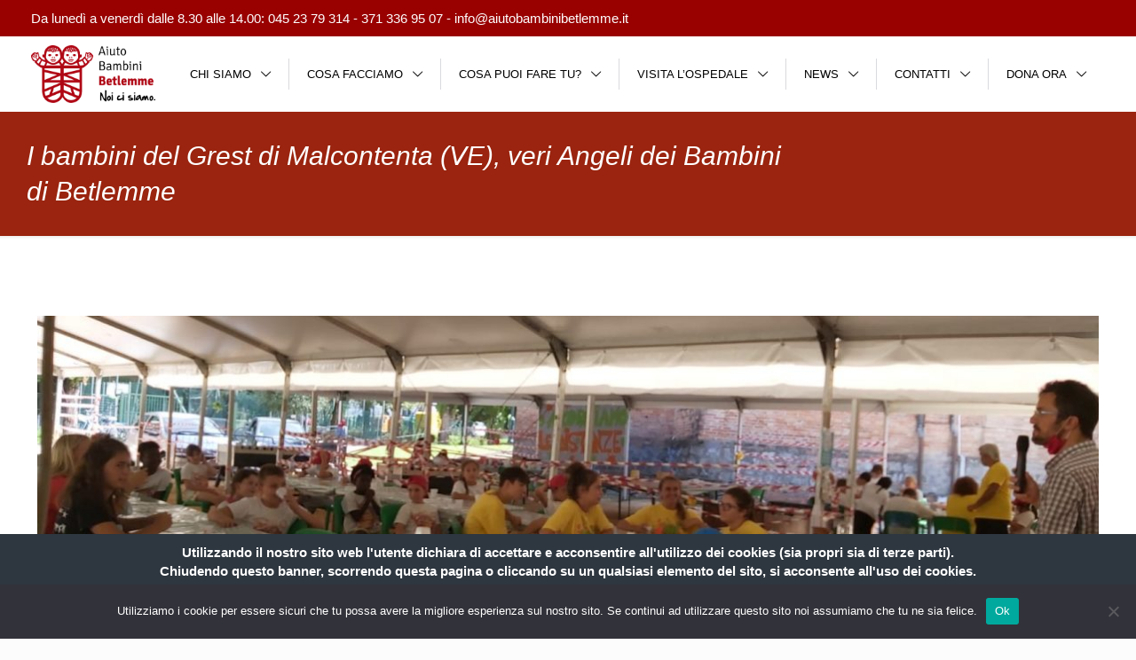

--- FILE ---
content_type: text/html; charset=UTF-8
request_url: https://www.aiutobambinibetlemme.it/i-bambini-del-grest-di-malcontenta-ve-veri-angeli-dei-bambini-di-betlemme/
body_size: 30202
content:
<!DOCTYPE html>
<html dir="ltr" lang="it-IT" prefix="og: https://ogp.me/ns#" class="no-js " >

<head>

<meta charset="UTF-8" />
<title>I bambini del Grest di Malcontenta (VE), veri Angeli dei Bambini di Betlemme | Aiuto Bambini Betlemme per il Caritas Baby Hospital di Betlemme</title>

		<!-- All in One SEO 4.9.3 - aioseo.com -->
	<meta name="description" content="I bambini del Grest della Parrocchia di Sant&#039;Ilario di Malcontenta (VE) aiutano i piccoli ammalati di Betlemme con un&#039;iniziativa di solidarietà. Grazie di cuore!" />
	<meta name="robots" content="max-image-preview:large" />
	<meta name="author" content="Gian Piero Provera"/>
	<meta name="keywords" content="caritas baby hospital,aiuto bambini betlemme,bambini,grest,malcontenta,venezia,parrocchia sant\&#039;ilario,don alessandro rosin,mercatino,iniziativa solidarietà,marmellata di fichi,limonata,biscotti,assegno,visite ambulatoriali gratuite,carità,grazie,novità dall\&#039;italia" />
	<link rel="canonical" href="https://www.aiutobambinibetlemme.it/i-bambini-del-grest-di-malcontenta-ve-veri-angeli-dei-bambini-di-betlemme/" />
	<meta name="generator" content="All in One SEO (AIOSEO) 4.9.3" />
		<meta property="og:locale" content="it_IT" />
		<meta property="og:site_name" content="Aiuto Bambini Betlemme per il Caritas Baby Hospital di Betlemme | Per i bambini ammalati in Palestina e le loro famiglie" />
		<meta property="og:type" content="article" />
		<meta property="og:title" content="I bambini del Grest di Malcontenta (VE), veri Angeli dei Bambini di Betlemme | Aiuto Bambini Betlemme per il Caritas Baby Hospital di Betlemme" />
		<meta property="og:description" content="I bambini del Grest della Parrocchia di Sant&#039;Ilario di Malcontenta (VE) aiutano i piccoli ammalati di Betlemme con un&#039;iniziativa di solidarietà. Grazie di cuore!" />
		<meta property="og:url" content="https://www.aiutobambinibetlemme.it/i-bambini-del-grest-di-malcontenta-ve-veri-angeli-dei-bambini-di-betlemme/" />
		<meta property="article:published_time" content="2020-08-27T13:24:17+00:00" />
		<meta property="article:modified_time" content="2020-08-27T13:24:42+00:00" />
		<meta name="twitter:card" content="summary" />
		<meta name="twitter:title" content="I bambini del Grest di Malcontenta (VE), veri Angeli dei Bambini di Betlemme | Aiuto Bambini Betlemme per il Caritas Baby Hospital di Betlemme" />
		<meta name="twitter:description" content="I bambini del Grest della Parrocchia di Sant&#039;Ilario di Malcontenta (VE) aiutano i piccoli ammalati di Betlemme con un&#039;iniziativa di solidarietà. Grazie di cuore!" />
		<script type="application/ld+json" class="aioseo-schema">
			{"@context":"https:\/\/schema.org","@graph":[{"@type":"Article","@id":"https:\/\/www.aiutobambinibetlemme.it\/i-bambini-del-grest-di-malcontenta-ve-veri-angeli-dei-bambini-di-betlemme\/#article","name":"I bambini del Grest di Malcontenta (VE), veri Angeli dei Bambini di Betlemme | Aiuto Bambini Betlemme per il Caritas Baby Hospital di Betlemme","headline":"I bambini del Grest di Malcontenta (VE), veri Angeli dei Bambini di Betlemme","author":{"@id":"https:\/\/www.aiutobambinibetlemme.it\/author\/gianpiero\/#author"},"publisher":{"@id":"https:\/\/www.aiutobambinibetlemme.it\/#organization"},"image":{"@type":"ImageObject","url":"https:\/\/www.aiutobambinibetlemme.it\/wp-content\/uploads\/2020\/08\/WhatsApp-Image-2020-08-24-at-16.35.57-e1598454525962.jpeg","width":1600,"height":648,"caption":"Incontro con i bambini del Grest 2020 di Malcontenta"},"datePublished":"2020-08-27T15:24:17+00:00","dateModified":"2020-08-27T15:24:42+00:00","inLanguage":"it-IT","mainEntityOfPage":{"@id":"https:\/\/www.aiutobambinibetlemme.it\/i-bambini-del-grest-di-malcontenta-ve-veri-angeli-dei-bambini-di-betlemme\/#webpage"},"isPartOf":{"@id":"https:\/\/www.aiutobambinibetlemme.it\/i-bambini-del-grest-di-malcontenta-ve-veri-angeli-dei-bambini-di-betlemme\/#webpage"},"articleSection":"Novit\u00e0 dall'Italia"},{"@type":"BreadcrumbList","@id":"https:\/\/www.aiutobambinibetlemme.it\/i-bambini-del-grest-di-malcontenta-ve-veri-angeli-dei-bambini-di-betlemme\/#breadcrumblist","itemListElement":[{"@type":"ListItem","@id":"https:\/\/www.aiutobambinibetlemme.it#listItem","position":1,"name":"Home","item":"https:\/\/www.aiutobambinibetlemme.it","nextItem":{"@type":"ListItem","@id":"https:\/\/www.aiutobambinibetlemme.it\/category\/notizie-dallitalia\/#listItem","name":"Novit\u00e0 dall'Italia"}},{"@type":"ListItem","@id":"https:\/\/www.aiutobambinibetlemme.it\/category\/notizie-dallitalia\/#listItem","position":2,"name":"Novit\u00e0 dall'Italia","item":"https:\/\/www.aiutobambinibetlemme.it\/category\/notizie-dallitalia\/","nextItem":{"@type":"ListItem","@id":"https:\/\/www.aiutobambinibetlemme.it\/i-bambini-del-grest-di-malcontenta-ve-veri-angeli-dei-bambini-di-betlemme\/#listItem","name":"I bambini del Grest di Malcontenta (VE), veri Angeli dei Bambini di Betlemme"},"previousItem":{"@type":"ListItem","@id":"https:\/\/www.aiutobambinibetlemme.it#listItem","name":"Home"}},{"@type":"ListItem","@id":"https:\/\/www.aiutobambinibetlemme.it\/i-bambini-del-grest-di-malcontenta-ve-veri-angeli-dei-bambini-di-betlemme\/#listItem","position":3,"name":"I bambini del Grest di Malcontenta (VE), veri Angeli dei Bambini di Betlemme","previousItem":{"@type":"ListItem","@id":"https:\/\/www.aiutobambinibetlemme.it\/category\/notizie-dallitalia\/#listItem","name":"Novit\u00e0 dall'Italia"}}]},{"@type":"Organization","@id":"https:\/\/www.aiutobambinibetlemme.it\/#organization","name":"Aiuto Bambini Betlemme per il Caritas Baby Hospital di Betlemme","description":"Per i bambini ammalati in Palestina e le loro famiglie","url":"https:\/\/www.aiutobambinibetlemme.it\/"},{"@type":"Person","@id":"https:\/\/www.aiutobambinibetlemme.it\/author\/gianpiero\/#author","url":"https:\/\/www.aiutobambinibetlemme.it\/author\/gianpiero\/","name":"Gian Piero Provera","image":{"@type":"ImageObject","@id":"https:\/\/www.aiutobambinibetlemme.it\/i-bambini-del-grest-di-malcontenta-ve-veri-angeli-dei-bambini-di-betlemme\/#authorImage","url":"https:\/\/secure.gravatar.com\/avatar\/31b7f7e1c143911f82961f7bf0f4f6db3fa661d9d92830fb94382a1c3af8349e?s=96&d=mm&r=g","width":96,"height":96,"caption":"Gian Piero Provera"}},{"@type":"WebPage","@id":"https:\/\/www.aiutobambinibetlemme.it\/i-bambini-del-grest-di-malcontenta-ve-veri-angeli-dei-bambini-di-betlemme\/#webpage","url":"https:\/\/www.aiutobambinibetlemme.it\/i-bambini-del-grest-di-malcontenta-ve-veri-angeli-dei-bambini-di-betlemme\/","name":"I bambini del Grest di Malcontenta (VE), veri Angeli dei Bambini di Betlemme | Aiuto Bambini Betlemme per il Caritas Baby Hospital di Betlemme","description":"I bambini del Grest della Parrocchia di Sant'Ilario di Malcontenta (VE) aiutano i piccoli ammalati di Betlemme con un'iniziativa di solidariet\u00e0. Grazie di cuore!","inLanguage":"it-IT","isPartOf":{"@id":"https:\/\/www.aiutobambinibetlemme.it\/#website"},"breadcrumb":{"@id":"https:\/\/www.aiutobambinibetlemme.it\/i-bambini-del-grest-di-malcontenta-ve-veri-angeli-dei-bambini-di-betlemme\/#breadcrumblist"},"author":{"@id":"https:\/\/www.aiutobambinibetlemme.it\/author\/gianpiero\/#author"},"creator":{"@id":"https:\/\/www.aiutobambinibetlemme.it\/author\/gianpiero\/#author"},"image":{"@type":"ImageObject","url":"https:\/\/www.aiutobambinibetlemme.it\/wp-content\/uploads\/2020\/08\/WhatsApp-Image-2020-08-24-at-16.35.57-e1598454525962.jpeg","@id":"https:\/\/www.aiutobambinibetlemme.it\/i-bambini-del-grest-di-malcontenta-ve-veri-angeli-dei-bambini-di-betlemme\/#mainImage","width":1600,"height":648,"caption":"Incontro con i bambini del Grest 2020 di Malcontenta"},"primaryImageOfPage":{"@id":"https:\/\/www.aiutobambinibetlemme.it\/i-bambini-del-grest-di-malcontenta-ve-veri-angeli-dei-bambini-di-betlemme\/#mainImage"},"datePublished":"2020-08-27T15:24:17+00:00","dateModified":"2020-08-27T15:24:42+00:00"},{"@type":"WebSite","@id":"https:\/\/www.aiutobambinibetlemme.it\/#website","url":"https:\/\/www.aiutobambinibetlemme.it\/","name":"Aiuto Bambini Betlemme per il Caritas Baby Hospital di Betlemme","description":"Per i bambini ammalati in Palestina e le loro famiglie","inLanguage":"it-IT","publisher":{"@id":"https:\/\/www.aiutobambinibetlemme.it\/#organization"}}]}
		</script>
		<!-- All in One SEO -->

<meta name="keywords" content="caritas baby hospital, betlemme, aiuto bambini betlemme, palestina, terra santa"/>
<meta name="description" content="Caritas Baby Hospital di Betlemme: un&#039;oasi di Salute e di Pace per tutti i bambini ammalati"/>
<meta property="og:image" content="https://www.aiutobambinibetlemme.it/wp-content/uploads/2020/08/WhatsApp-Image-2020-08-24-at-16.35.57-e1598454525962.jpeg"/>
<meta property="og:url" content="https://www.aiutobambinibetlemme.it/i-bambini-del-grest-di-malcontenta-ve-veri-angeli-dei-bambini-di-betlemme/"/>
<meta property="og:type" content="article"/>
<meta property="og:title" content="I bambini del Grest di Malcontenta (VE), veri Angeli dei Bambini di Betlemme"/>
<meta property="og:description" content="Un grazie di vero cuore a tutti i bambini e i ragazzi del Grest 2020 &#8220;Lontani Ma Vicini&#8221; della Parrocchia di Sant&#8217;Ilario di Malcontenta (Ve) per […]"/>
<link rel="alternate" hreflang="it-IT" href="https://www.aiutobambinibetlemme.it/i-bambini-del-grest-di-malcontenta-ve-veri-angeli-dei-bambini-di-betlemme/"/>

<!-- Facebook Pixel Code -->
<script>
!function(f,b,e,v,n,t,s)
{if(f.fbq)return;n=f.fbq=function(){n.callMethod?
n.callMethod.apply(n,arguments):n.queue.push(arguments)};
if(!f._fbq)f._fbq=n;n.push=n;n.loaded=!0;n.version='2.0';
n.queue=[];t=b.createElement(e);t.async=!0;
t.src=v;s=b.getElementsByTagName(e)[0];
s.parentNode.insertBefore(t,s)}(window, document,'script',
'https://connect.facebook.net/en_US/fbevents.js');
fbq('init', '1082395235960033');
fbq('track', 'PageView');
</script>
<noscript><img height="1" width="1" style="display:none"
src="https://www.facebook.com/tr?id=1082395235960033&ev=PageView&noscript=1"
/></noscript>
<!-- End Facebook Pixel Code --><meta name="format-detection" content="telephone=no">
<meta name="viewport" content="width=device-width, initial-scale=1" />
<link rel="shortcut icon" href="https://www.aiutobambinibetlemme.it/wp-content/uploads/2025/09/favicon-32x32-1.png#8406" type="image/x-icon" />
<meta name="theme-color" content="#ffffff" media="(prefers-color-scheme: light)">
<meta name="theme-color" content="#ffffff" media="(prefers-color-scheme: dark)">
<link rel='dns-prefetch' href='//fonts.googleapis.com' />
<link rel="alternate" type="application/rss+xml" title="Aiuto Bambini Betlemme per il Caritas Baby Hospital di Betlemme &raquo; Feed" href="https://www.aiutobambinibetlemme.it/feed/" />
<link rel="alternate" type="application/rss+xml" title="Aiuto Bambini Betlemme per il Caritas Baby Hospital di Betlemme &raquo; Feed dei commenti" href="https://www.aiutobambinibetlemme.it/comments/feed/" />
<link rel="alternate" type="application/rss+xml" title="Aiuto Bambini Betlemme per il Caritas Baby Hospital di Betlemme &raquo; I bambini del Grest di Malcontenta (VE), veri Angeli dei Bambini di Betlemme Feed dei commenti" href="https://www.aiutobambinibetlemme.it/i-bambini-del-grest-di-malcontenta-ve-veri-angeli-dei-bambini-di-betlemme/feed/" />
<link rel="alternate" title="oEmbed (JSON)" type="application/json+oembed" href="https://www.aiutobambinibetlemme.it/wp-json/oembed/1.0/embed?url=https%3A%2F%2Fwww.aiutobambinibetlemme.it%2Fi-bambini-del-grest-di-malcontenta-ve-veri-angeli-dei-bambini-di-betlemme%2F" />
<link rel="alternate" title="oEmbed (XML)" type="text/xml+oembed" href="https://www.aiutobambinibetlemme.it/wp-json/oembed/1.0/embed?url=https%3A%2F%2Fwww.aiutobambinibetlemme.it%2Fi-bambini-del-grest-di-malcontenta-ve-veri-angeli-dei-bambini-di-betlemme%2F&#038;format=xml" />
<style id='wp-img-auto-sizes-contain-inline-css' type='text/css'>
img:is([sizes=auto i],[sizes^="auto," i]){contain-intrinsic-size:3000px 1500px}
/*# sourceURL=wp-img-auto-sizes-contain-inline-css */
</style>
<style id='wp-emoji-styles-inline-css' type='text/css'>

	img.wp-smiley, img.emoji {
		display: inline !important;
		border: none !important;
		box-shadow: none !important;
		height: 1em !important;
		width: 1em !important;
		margin: 0 0.07em !important;
		vertical-align: -0.1em !important;
		background: none !important;
		padding: 0 !important;
	}
/*# sourceURL=wp-emoji-styles-inline-css */
</style>
<style id='wp-block-library-inline-css' type='text/css'>
:root{--wp-block-synced-color:#7a00df;--wp-block-synced-color--rgb:122,0,223;--wp-bound-block-color:var(--wp-block-synced-color);--wp-editor-canvas-background:#ddd;--wp-admin-theme-color:#007cba;--wp-admin-theme-color--rgb:0,124,186;--wp-admin-theme-color-darker-10:#006ba1;--wp-admin-theme-color-darker-10--rgb:0,107,160.5;--wp-admin-theme-color-darker-20:#005a87;--wp-admin-theme-color-darker-20--rgb:0,90,135;--wp-admin-border-width-focus:2px}@media (min-resolution:192dpi){:root{--wp-admin-border-width-focus:1.5px}}.wp-element-button{cursor:pointer}:root .has-very-light-gray-background-color{background-color:#eee}:root .has-very-dark-gray-background-color{background-color:#313131}:root .has-very-light-gray-color{color:#eee}:root .has-very-dark-gray-color{color:#313131}:root .has-vivid-green-cyan-to-vivid-cyan-blue-gradient-background{background:linear-gradient(135deg,#00d084,#0693e3)}:root .has-purple-crush-gradient-background{background:linear-gradient(135deg,#34e2e4,#4721fb 50%,#ab1dfe)}:root .has-hazy-dawn-gradient-background{background:linear-gradient(135deg,#faaca8,#dad0ec)}:root .has-subdued-olive-gradient-background{background:linear-gradient(135deg,#fafae1,#67a671)}:root .has-atomic-cream-gradient-background{background:linear-gradient(135deg,#fdd79a,#004a59)}:root .has-nightshade-gradient-background{background:linear-gradient(135deg,#330968,#31cdcf)}:root .has-midnight-gradient-background{background:linear-gradient(135deg,#020381,#2874fc)}:root{--wp--preset--font-size--normal:16px;--wp--preset--font-size--huge:42px}.has-regular-font-size{font-size:1em}.has-larger-font-size{font-size:2.625em}.has-normal-font-size{font-size:var(--wp--preset--font-size--normal)}.has-huge-font-size{font-size:var(--wp--preset--font-size--huge)}.has-text-align-center{text-align:center}.has-text-align-left{text-align:left}.has-text-align-right{text-align:right}.has-fit-text{white-space:nowrap!important}#end-resizable-editor-section{display:none}.aligncenter{clear:both}.items-justified-left{justify-content:flex-start}.items-justified-center{justify-content:center}.items-justified-right{justify-content:flex-end}.items-justified-space-between{justify-content:space-between}.screen-reader-text{border:0;clip-path:inset(50%);height:1px;margin:-1px;overflow:hidden;padding:0;position:absolute;width:1px;word-wrap:normal!important}.screen-reader-text:focus{background-color:#ddd;clip-path:none;color:#444;display:block;font-size:1em;height:auto;left:5px;line-height:normal;padding:15px 23px 14px;text-decoration:none;top:5px;width:auto;z-index:100000}html :where(.has-border-color){border-style:solid}html :where([style*=border-top-color]){border-top-style:solid}html :where([style*=border-right-color]){border-right-style:solid}html :where([style*=border-bottom-color]){border-bottom-style:solid}html :where([style*=border-left-color]){border-left-style:solid}html :where([style*=border-width]){border-style:solid}html :where([style*=border-top-width]){border-top-style:solid}html :where([style*=border-right-width]){border-right-style:solid}html :where([style*=border-bottom-width]){border-bottom-style:solid}html :where([style*=border-left-width]){border-left-style:solid}html :where(img[class*=wp-image-]){height:auto;max-width:100%}:where(figure){margin:0 0 1em}html :where(.is-position-sticky){--wp-admin--admin-bar--position-offset:var(--wp-admin--admin-bar--height,0px)}@media screen and (max-width:600px){html :where(.is-position-sticky){--wp-admin--admin-bar--position-offset:0px}}

/*# sourceURL=wp-block-library-inline-css */
</style><style id='wp-block-heading-inline-css' type='text/css'>
h1:where(.wp-block-heading).has-background,h2:where(.wp-block-heading).has-background,h3:where(.wp-block-heading).has-background,h4:where(.wp-block-heading).has-background,h5:where(.wp-block-heading).has-background,h6:where(.wp-block-heading).has-background{padding:1.25em 2.375em}h1.has-text-align-left[style*=writing-mode]:where([style*=vertical-lr]),h1.has-text-align-right[style*=writing-mode]:where([style*=vertical-rl]),h2.has-text-align-left[style*=writing-mode]:where([style*=vertical-lr]),h2.has-text-align-right[style*=writing-mode]:where([style*=vertical-rl]),h3.has-text-align-left[style*=writing-mode]:where([style*=vertical-lr]),h3.has-text-align-right[style*=writing-mode]:where([style*=vertical-rl]),h4.has-text-align-left[style*=writing-mode]:where([style*=vertical-lr]),h4.has-text-align-right[style*=writing-mode]:where([style*=vertical-rl]),h5.has-text-align-left[style*=writing-mode]:where([style*=vertical-lr]),h5.has-text-align-right[style*=writing-mode]:where([style*=vertical-rl]),h6.has-text-align-left[style*=writing-mode]:where([style*=vertical-lr]),h6.has-text-align-right[style*=writing-mode]:where([style*=vertical-rl]){rotate:180deg}
/*# sourceURL=https://www.aiutobambinibetlemme.it/wp-includes/blocks/heading/style.min.css */
</style>
<style id='wp-block-paragraph-inline-css' type='text/css'>
.is-small-text{font-size:.875em}.is-regular-text{font-size:1em}.is-large-text{font-size:2.25em}.is-larger-text{font-size:3em}.has-drop-cap:not(:focus):first-letter{float:left;font-size:8.4em;font-style:normal;font-weight:100;line-height:.68;margin:.05em .1em 0 0;text-transform:uppercase}body.rtl .has-drop-cap:not(:focus):first-letter{float:none;margin-left:.1em}p.has-drop-cap.has-background{overflow:hidden}:root :where(p.has-background){padding:1.25em 2.375em}:where(p.has-text-color:not(.has-link-color)) a{color:inherit}p.has-text-align-left[style*="writing-mode:vertical-lr"],p.has-text-align-right[style*="writing-mode:vertical-rl"]{rotate:180deg}
/*# sourceURL=https://www.aiutobambinibetlemme.it/wp-includes/blocks/paragraph/style.min.css */
</style>
<style id='wp-block-spacer-inline-css' type='text/css'>
.wp-block-spacer{clear:both}
/*# sourceURL=https://www.aiutobambinibetlemme.it/wp-includes/blocks/spacer/style.min.css */
</style>
<style id='global-styles-inline-css' type='text/css'>
:root{--wp--preset--aspect-ratio--square: 1;--wp--preset--aspect-ratio--4-3: 4/3;--wp--preset--aspect-ratio--3-4: 3/4;--wp--preset--aspect-ratio--3-2: 3/2;--wp--preset--aspect-ratio--2-3: 2/3;--wp--preset--aspect-ratio--16-9: 16/9;--wp--preset--aspect-ratio--9-16: 9/16;--wp--preset--color--black: #000000;--wp--preset--color--cyan-bluish-gray: #abb8c3;--wp--preset--color--white: #ffffff;--wp--preset--color--pale-pink: #f78da7;--wp--preset--color--vivid-red: #cf2e2e;--wp--preset--color--luminous-vivid-orange: #ff6900;--wp--preset--color--luminous-vivid-amber: #fcb900;--wp--preset--color--light-green-cyan: #7bdcb5;--wp--preset--color--vivid-green-cyan: #00d084;--wp--preset--color--pale-cyan-blue: #8ed1fc;--wp--preset--color--vivid-cyan-blue: #0693e3;--wp--preset--color--vivid-purple: #9b51e0;--wp--preset--gradient--vivid-cyan-blue-to-vivid-purple: linear-gradient(135deg,rgb(6,147,227) 0%,rgb(155,81,224) 100%);--wp--preset--gradient--light-green-cyan-to-vivid-green-cyan: linear-gradient(135deg,rgb(122,220,180) 0%,rgb(0,208,130) 100%);--wp--preset--gradient--luminous-vivid-amber-to-luminous-vivid-orange: linear-gradient(135deg,rgb(252,185,0) 0%,rgb(255,105,0) 100%);--wp--preset--gradient--luminous-vivid-orange-to-vivid-red: linear-gradient(135deg,rgb(255,105,0) 0%,rgb(207,46,46) 100%);--wp--preset--gradient--very-light-gray-to-cyan-bluish-gray: linear-gradient(135deg,rgb(238,238,238) 0%,rgb(169,184,195) 100%);--wp--preset--gradient--cool-to-warm-spectrum: linear-gradient(135deg,rgb(74,234,220) 0%,rgb(151,120,209) 20%,rgb(207,42,186) 40%,rgb(238,44,130) 60%,rgb(251,105,98) 80%,rgb(254,248,76) 100%);--wp--preset--gradient--blush-light-purple: linear-gradient(135deg,rgb(255,206,236) 0%,rgb(152,150,240) 100%);--wp--preset--gradient--blush-bordeaux: linear-gradient(135deg,rgb(254,205,165) 0%,rgb(254,45,45) 50%,rgb(107,0,62) 100%);--wp--preset--gradient--luminous-dusk: linear-gradient(135deg,rgb(255,203,112) 0%,rgb(199,81,192) 50%,rgb(65,88,208) 100%);--wp--preset--gradient--pale-ocean: linear-gradient(135deg,rgb(255,245,203) 0%,rgb(182,227,212) 50%,rgb(51,167,181) 100%);--wp--preset--gradient--electric-grass: linear-gradient(135deg,rgb(202,248,128) 0%,rgb(113,206,126) 100%);--wp--preset--gradient--midnight: linear-gradient(135deg,rgb(2,3,129) 0%,rgb(40,116,252) 100%);--wp--preset--font-size--small: 13px;--wp--preset--font-size--medium: 20px;--wp--preset--font-size--large: 36px;--wp--preset--font-size--x-large: 42px;--wp--preset--spacing--20: 0.44rem;--wp--preset--spacing--30: 0.67rem;--wp--preset--spacing--40: 1rem;--wp--preset--spacing--50: 1.5rem;--wp--preset--spacing--60: 2.25rem;--wp--preset--spacing--70: 3.38rem;--wp--preset--spacing--80: 5.06rem;--wp--preset--shadow--natural: 6px 6px 9px rgba(0, 0, 0, 0.2);--wp--preset--shadow--deep: 12px 12px 50px rgba(0, 0, 0, 0.4);--wp--preset--shadow--sharp: 6px 6px 0px rgba(0, 0, 0, 0.2);--wp--preset--shadow--outlined: 6px 6px 0px -3px rgb(255, 255, 255), 6px 6px rgb(0, 0, 0);--wp--preset--shadow--crisp: 6px 6px 0px rgb(0, 0, 0);}:where(.is-layout-flex){gap: 0.5em;}:where(.is-layout-grid){gap: 0.5em;}body .is-layout-flex{display: flex;}.is-layout-flex{flex-wrap: wrap;align-items: center;}.is-layout-flex > :is(*, div){margin: 0;}body .is-layout-grid{display: grid;}.is-layout-grid > :is(*, div){margin: 0;}:where(.wp-block-columns.is-layout-flex){gap: 2em;}:where(.wp-block-columns.is-layout-grid){gap: 2em;}:where(.wp-block-post-template.is-layout-flex){gap: 1.25em;}:where(.wp-block-post-template.is-layout-grid){gap: 1.25em;}.has-black-color{color: var(--wp--preset--color--black) !important;}.has-cyan-bluish-gray-color{color: var(--wp--preset--color--cyan-bluish-gray) !important;}.has-white-color{color: var(--wp--preset--color--white) !important;}.has-pale-pink-color{color: var(--wp--preset--color--pale-pink) !important;}.has-vivid-red-color{color: var(--wp--preset--color--vivid-red) !important;}.has-luminous-vivid-orange-color{color: var(--wp--preset--color--luminous-vivid-orange) !important;}.has-luminous-vivid-amber-color{color: var(--wp--preset--color--luminous-vivid-amber) !important;}.has-light-green-cyan-color{color: var(--wp--preset--color--light-green-cyan) !important;}.has-vivid-green-cyan-color{color: var(--wp--preset--color--vivid-green-cyan) !important;}.has-pale-cyan-blue-color{color: var(--wp--preset--color--pale-cyan-blue) !important;}.has-vivid-cyan-blue-color{color: var(--wp--preset--color--vivid-cyan-blue) !important;}.has-vivid-purple-color{color: var(--wp--preset--color--vivid-purple) !important;}.has-black-background-color{background-color: var(--wp--preset--color--black) !important;}.has-cyan-bluish-gray-background-color{background-color: var(--wp--preset--color--cyan-bluish-gray) !important;}.has-white-background-color{background-color: var(--wp--preset--color--white) !important;}.has-pale-pink-background-color{background-color: var(--wp--preset--color--pale-pink) !important;}.has-vivid-red-background-color{background-color: var(--wp--preset--color--vivid-red) !important;}.has-luminous-vivid-orange-background-color{background-color: var(--wp--preset--color--luminous-vivid-orange) !important;}.has-luminous-vivid-amber-background-color{background-color: var(--wp--preset--color--luminous-vivid-amber) !important;}.has-light-green-cyan-background-color{background-color: var(--wp--preset--color--light-green-cyan) !important;}.has-vivid-green-cyan-background-color{background-color: var(--wp--preset--color--vivid-green-cyan) !important;}.has-pale-cyan-blue-background-color{background-color: var(--wp--preset--color--pale-cyan-blue) !important;}.has-vivid-cyan-blue-background-color{background-color: var(--wp--preset--color--vivid-cyan-blue) !important;}.has-vivid-purple-background-color{background-color: var(--wp--preset--color--vivid-purple) !important;}.has-black-border-color{border-color: var(--wp--preset--color--black) !important;}.has-cyan-bluish-gray-border-color{border-color: var(--wp--preset--color--cyan-bluish-gray) !important;}.has-white-border-color{border-color: var(--wp--preset--color--white) !important;}.has-pale-pink-border-color{border-color: var(--wp--preset--color--pale-pink) !important;}.has-vivid-red-border-color{border-color: var(--wp--preset--color--vivid-red) !important;}.has-luminous-vivid-orange-border-color{border-color: var(--wp--preset--color--luminous-vivid-orange) !important;}.has-luminous-vivid-amber-border-color{border-color: var(--wp--preset--color--luminous-vivid-amber) !important;}.has-light-green-cyan-border-color{border-color: var(--wp--preset--color--light-green-cyan) !important;}.has-vivid-green-cyan-border-color{border-color: var(--wp--preset--color--vivid-green-cyan) !important;}.has-pale-cyan-blue-border-color{border-color: var(--wp--preset--color--pale-cyan-blue) !important;}.has-vivid-cyan-blue-border-color{border-color: var(--wp--preset--color--vivid-cyan-blue) !important;}.has-vivid-purple-border-color{border-color: var(--wp--preset--color--vivid-purple) !important;}.has-vivid-cyan-blue-to-vivid-purple-gradient-background{background: var(--wp--preset--gradient--vivid-cyan-blue-to-vivid-purple) !important;}.has-light-green-cyan-to-vivid-green-cyan-gradient-background{background: var(--wp--preset--gradient--light-green-cyan-to-vivid-green-cyan) !important;}.has-luminous-vivid-amber-to-luminous-vivid-orange-gradient-background{background: var(--wp--preset--gradient--luminous-vivid-amber-to-luminous-vivid-orange) !important;}.has-luminous-vivid-orange-to-vivid-red-gradient-background{background: var(--wp--preset--gradient--luminous-vivid-orange-to-vivid-red) !important;}.has-very-light-gray-to-cyan-bluish-gray-gradient-background{background: var(--wp--preset--gradient--very-light-gray-to-cyan-bluish-gray) !important;}.has-cool-to-warm-spectrum-gradient-background{background: var(--wp--preset--gradient--cool-to-warm-spectrum) !important;}.has-blush-light-purple-gradient-background{background: var(--wp--preset--gradient--blush-light-purple) !important;}.has-blush-bordeaux-gradient-background{background: var(--wp--preset--gradient--blush-bordeaux) !important;}.has-luminous-dusk-gradient-background{background: var(--wp--preset--gradient--luminous-dusk) !important;}.has-pale-ocean-gradient-background{background: var(--wp--preset--gradient--pale-ocean) !important;}.has-electric-grass-gradient-background{background: var(--wp--preset--gradient--electric-grass) !important;}.has-midnight-gradient-background{background: var(--wp--preset--gradient--midnight) !important;}.has-small-font-size{font-size: var(--wp--preset--font-size--small) !important;}.has-medium-font-size{font-size: var(--wp--preset--font-size--medium) !important;}.has-large-font-size{font-size: var(--wp--preset--font-size--large) !important;}.has-x-large-font-size{font-size: var(--wp--preset--font-size--x-large) !important;}
/*# sourceURL=global-styles-inline-css */
</style>

<style id='classic-theme-styles-inline-css' type='text/css'>
/*! This file is auto-generated */
.wp-block-button__link{color:#fff;background-color:#32373c;border-radius:9999px;box-shadow:none;text-decoration:none;padding:calc(.667em + 2px) calc(1.333em + 2px);font-size:1.125em}.wp-block-file__button{background:#32373c;color:#fff;text-decoration:none}
/*# sourceURL=/wp-includes/css/classic-themes.min.css */
</style>
<link rel='stylesheet' id='contact-form-7-css' href='https://www.aiutobambinibetlemme.it/wp-content/plugins/contact-form-7/includes/css/styles.css?ver=6.1.4' type='text/css' media='all' />
<link rel='stylesheet' id='cookie-bar-css-css' href='https://www.aiutobambinibetlemme.it/wp-content/plugins/cookie-bar/css/cookie-bar.css?ver=6.9' type='text/css' media='all' />
<link rel='stylesheet' id='cookie-notice-front-css' href='https://www.aiutobambinibetlemme.it/wp-content/plugins/cookie-notice/css/front.min.css?ver=2.5.11' type='text/css' media='all' />
<link rel='stylesheet' id='civihost-child-css' href='https://www.aiutobambinibetlemme.it/wp-content/themes/civihost-child/assets/theme.css?ver=1.0.0' type='text/css' media='all' />
<link rel='stylesheet' id='mfn-be-css' href='https://www.aiutobambinibetlemme.it/wp-content/themes/betheme/css/be.css?ver=28.1.12' type='text/css' media='all' />
<link rel='stylesheet' id='mfn-animations-css' href='https://www.aiutobambinibetlemme.it/wp-content/themes/betheme/assets/animations/animations.min.css?ver=28.1.12' type='text/css' media='all' />
<link rel='stylesheet' id='mfn-font-awesome-css' href='https://www.aiutobambinibetlemme.it/wp-content/themes/betheme/fonts/fontawesome/fontawesome.css?ver=28.1.12' type='text/css' media='all' />
<link rel='stylesheet' id='mfn-responsive-css' href='https://www.aiutobambinibetlemme.it/wp-content/themes/betheme/css/responsive.css?ver=28.1.12' type='text/css' media='all' />
<link rel='stylesheet' id='mfn-fonts-css' href='https://fonts.googleapis.com/css?family=Lora%3A1%2C300%2C400%2C400italic%2C700%2C700italic%7CCabin+Sketch%3A1%2C300%2C400%2C400italic%2C700%2C700italic&#038;display=swap&#038;ver=6.9' type='text/css' media='all' />
<link rel='stylesheet' id='mfn-hb-css' href='https://www.aiutobambinibetlemme.it/wp-content/plugins/mfn-header-builder/functions/assets/style.css?ver=6.9' type='text/css' media='all' />
<style id='mfn-hb-inline-css' type='text/css'>
.mhb-view.desktop{background-color:#ffffff}.mhb-view.desktop .action-bar{background-color:#990000}.mhb-view.desktop .action-bar .mhb-row-wrapper{min-height:40px}.mhb-view.desktop .action-bar .overflow.mhb-item-inner{height:40px}.mhb-view.desktop .action-bar .mhb-menu .menu > li > a > span{line-height:20px}.mhb-view.desktop .action-bar .mhb-image img{max-height:40px}.mhb-view.desktop .first-row{background-color:rgba(255,255,255,0)}.mhb-view.desktop .first-row .mhb-row-wrapper{min-height:80px}.mhb-view.desktop .first-row .overflow.mhb-item-inner{height:80px}.mhb-view.desktop .first-row .mhb-menu .menu > li > a > span{line-height:60px}.mhb-view.desktop .first-row .mhb-image img{max-height:80px}.mhb-view.mobile{background-color:#ffffff}.mhb-view.mobile .action-bar{background-color:#990000}.mhb-view.mobile .action-bar .mhb-row-wrapper{min-height:40px}.mhb-view.mobile .action-bar .overflow.mhb-item-inner{height:40px}.mhb-view.mobile .action-bar .mhb-menu .menu > li > a > span{line-height:20px}.mhb-view.mobile .action-bar .mhb-image img{max-height:40px}.mhb-view.mobile .first-row{background-color:rgba(255,255,255,0)}.mhb-view.mobile .first-row .mhb-row-wrapper{min-height:80px}.mhb-view.mobile .first-row .overflow.mhb-item-inner{height:80px}.mhb-view.mobile .first-row .mhb-menu .menu > li > a > span{line-height:60px}.mhb-view.mobile .first-row .mhb-image img{max-height:80px}.mhb-custom--0POAcIoE {color:#333333}.mhb-custom--0POAcIoE a{color:#0095eb}.mhb-custom--0POAcIoE a:hover{color:#007cc3}.mhb-custom-DgP9vCjZn .menu > li > a{color:#333333}.mhb-custom-DgP9vCjZn .menu > li.current-menu-item > a, .mhb-custom-DgP9vCjZn .menu > li.current-menu-ancestor > a, .mhb-custom-DgP9vCjZn .menu > li.current-page-item > a, .mhb-custom-DgP9vCjZn .menu > li.current-page-ancestor > a{color:#0095eb}.mhb-custom-DgP9vCjZn .menu > li > a:hover{color:#0095eb}.mhb-custom-DgP9vCjZn .menu li ul{background-color:#F2F2F2}.mhb-custom-DgP9vCjZn .menu li ul li a{color:#333333}.mhb-custom-DgP9vCjZn .menu li ul li.current-menu-item > a, .mhb-custom-DgP9vCjZn .menu li ul li.current-menu-ancestor > a, .mhb-custom-DgP9vCjZn .menu li ul li.current-page-item > a, .mhb-custom-DgP9vCjZn .menu li ul li.current-page-ancestor > a{color:#0095eb}.mhb-custom-DgP9vCjZn .menu li ul li a:hover{color:#0095eb}.mhb-custom-DgP9vCjZn .menu > li > a{font-weight:400}.mhb-custom-DgP9vCjZn .menu > li > a{font-family:"Roboto"}.mhb-custom-DgP9vCjZn .menu > li > a{font-size:15px}.mhb-custom-dWs6bEwEJx .menu > li > a{color:#333333}.mhb-custom-dWs6bEwEJx .menu > li.current-menu-item > a, .mhb-custom-dWs6bEwEJx .menu > li.current-menu-ancestor > a, .mhb-custom-dWs6bEwEJx .menu > li.current-page-item > a, .mhb-custom-dWs6bEwEJx .menu > li.current-page-ancestor > a{color:#0095eb}.mhb-custom-dWs6bEwEJx .menu > li > a:hover{color:#0095eb}.mhb-custom-dWs6bEwEJx .menu li ul{background-color:#F2F2F2}.mhb-custom-dWs6bEwEJx .menu li ul li a{color:#333333}.mhb-custom-dWs6bEwEJx .menu li ul li.current-menu-item > a, .mhb-custom-dWs6bEwEJx .menu li ul li.current-menu-ancestor > a, .mhb-custom-dWs6bEwEJx .menu li ul li.current-page-item > a, .mhb-custom-dWs6bEwEJx .menu li ul li.current-page-ancestor > a{color:#0095eb}.mhb-custom-dWs6bEwEJx .menu li ul li a:hover{color:#0095eb}.mhb-custom-dWs6bEwEJx .menu > li > a{font-weight:400}.mhb-custom-dWs6bEwEJx .menu > li > a{font-family:"Roboto"}.mhb-custom-dWs6bEwEJx .menu > li > a{font-size:15px}
/*# sourceURL=mfn-hb-inline-css */
</style>
<link rel='stylesheet' id='mfn-hb-Roboto-400-css' href='https://fonts.googleapis.com/css?family=Roboto%3A400%2C400&#038;ver=6.9' type='text/css' media='all' />
<style id='mfn-dynamic-inline-css' type='text/css'>
html{background-color:#FCFCFC}#Wrapper,#Content,.mfn-popup .mfn-popup-content,.mfn-off-canvas-sidebar .mfn-off-canvas-content-wrapper,.mfn-cart-holder,.mfn-header-login,#Top_bar .search_wrapper,#Top_bar .top_bar_right .mfn-live-search-box,.column_livesearch .mfn-live-search-wrapper,.column_livesearch .mfn-live-search-box{background-color:#FCFCFC}.layout-boxed.mfn-bebuilder-header.mfn-ui #Wrapper .mfn-only-sample-content{background-color:#FCFCFC}body:not(.template-slider) #Header{min-height:111px}body.header-below:not(.template-slider) #Header{padding-top:111px}#Footer .widgets_wrapper{padding:30px 0 30px}.has-search-overlay.search-overlay-opened #search-overlay{background-color:rgba(0,0,0,0.6)}.elementor-page.elementor-default #Content .the_content .section_wrapper{max-width:100%}.elementor-page.elementor-default #Content .section.the_content{width:100%}.elementor-page.elementor-default #Content .section_wrapper .the_content_wrapper{margin-left:0;margin-right:0;width:100%}body,span.date_label,.timeline_items li h3 span,input[type="date"],input[type="text"],input[type="password"],input[type="tel"],input[type="email"],input[type="url"],textarea,select,.offer_li .title h3,.mfn-menu-item-megamenu{font-family:"Lora",-apple-system,BlinkMacSystemFont,"Segoe UI",Roboto,Oxygen-Sans,Ubuntu,Cantarell,"Helvetica Neue",sans-serif}.lead,.big{font-family:"Lora",-apple-system,BlinkMacSystemFont,"Segoe UI",Roboto,Oxygen-Sans,Ubuntu,Cantarell,"Helvetica Neue",sans-serif}#menu > ul > li > a,#overlay-menu ul li a{font-family:"Lora",-apple-system,BlinkMacSystemFont,"Segoe UI",Roboto,Oxygen-Sans,Ubuntu,Cantarell,"Helvetica Neue",sans-serif}#Subheader .title{font-family:"Cabin Sketch",-apple-system,BlinkMacSystemFont,"Segoe UI",Roboto,Oxygen-Sans,Ubuntu,Cantarell,"Helvetica Neue",sans-serif}h1,h2,h3,h4,.text-logo #logo{font-family:"Cabin Sketch",-apple-system,BlinkMacSystemFont,"Segoe UI",Roboto,Oxygen-Sans,Ubuntu,Cantarell,"Helvetica Neue",sans-serif}h5,h6{font-family:"Lora",-apple-system,BlinkMacSystemFont,"Segoe UI",Roboto,Oxygen-Sans,Ubuntu,Cantarell,"Helvetica Neue",sans-serif}blockquote{font-family:"Cabin Sketch",-apple-system,BlinkMacSystemFont,"Segoe UI",Roboto,Oxygen-Sans,Ubuntu,Cantarell,"Helvetica Neue",sans-serif}.chart_box .chart .num,.counter .desc_wrapper .number-wrapper,.how_it_works .image .number,.pricing-box .plan-header .price,.quick_fact .number-wrapper,.woocommerce .product div.entry-summary .price{font-family:"Cabin Sketch",-apple-system,BlinkMacSystemFont,"Segoe UI",Roboto,Oxygen-Sans,Ubuntu,Cantarell,"Helvetica Neue",sans-serif}body,.mfn-menu-item-megamenu{font-size:14px;line-height:21px;font-weight:100;letter-spacing:0px}.lead,.big{font-size:16px;line-height:28px;font-weight:400;letter-spacing:0px}#menu > ul > li > a,#overlay-menu ul li a{font-size:15px;font-weight:400;letter-spacing:0px}#overlay-menu ul li a{line-height:22.5px}#Subheader .title{font-size:30px;line-height:35px;font-weight:400;letter-spacing:1px;font-style:italic}h1,.text-logo #logo{font-size:48px;line-height:50px;font-weight:400;letter-spacing:0px}h2{font-size:30px;line-height:34px;font-weight:300;letter-spacing:0px}h3,.woocommerce ul.products li.product h3,.woocommerce #customer_login h2{font-size:25px;line-height:29px;font-weight:300;letter-spacing:0px}h4,.woocommerce .woocommerce-order-details__title,.woocommerce .wc-bacs-bank-details-heading,.woocommerce .woocommerce-customer-details h2{font-size:21px;line-height:25px;font-weight:500;letter-spacing:0px}h5{font-size:15px;line-height:25px;font-weight:700;letter-spacing:0px}h6{font-size:14px;line-height:25px;font-weight:400;letter-spacing:0px}#Intro .intro-title{font-size:70px;line-height:70px;font-weight:400;letter-spacing:0px}@media only screen and (min-width:768px) and (max-width:959px){body,.mfn-menu-item-megamenu{font-size:13px;line-height:19px;font-weight:100;letter-spacing:0px}.lead,.big{font-size:14px;line-height:24px;font-weight:400;letter-spacing:0px}#menu > ul > li > a,#overlay-menu ul li a{font-size:13px;font-weight:400;letter-spacing:0px}#overlay-menu ul li a{line-height:19.5px}#Subheader .title{font-size:26px;line-height:30px;font-weight:400;letter-spacing:1px;font-style:italic}h1,.text-logo #logo{font-size:41px;line-height:43px;font-weight:400;letter-spacing:0px}h2{font-size:26px;line-height:29px;font-weight:300;letter-spacing:0px}h3,.woocommerce ul.products li.product h3,.woocommerce #customer_login h2{font-size:21px;line-height:25px;font-weight:300;letter-spacing:0px}h4,.woocommerce .woocommerce-order-details__title,.woocommerce .wc-bacs-bank-details-heading,.woocommerce .woocommerce-customer-details h2{font-size:18px;line-height:21px;font-weight:500;letter-spacing:0px}h5{font-size:13px;line-height:21px;font-weight:700;letter-spacing:0px}h6{font-size:13px;line-height:21px;font-weight:400;letter-spacing:0px}#Intro .intro-title{font-size:60px;line-height:60px;font-weight:400;letter-spacing:0px}blockquote{font-size:15px}.chart_box .chart .num{font-size:45px;line-height:45px}.counter .desc_wrapper .number-wrapper{font-size:45px;line-height:45px}.counter .desc_wrapper .title{font-size:14px;line-height:18px}.faq .question .title{font-size:14px}.fancy_heading .title{font-size:38px;line-height:38px}.offer .offer_li .desc_wrapper .title h3{font-size:32px;line-height:32px}.offer_thumb_ul li.offer_thumb_li .desc_wrapper .title h3{font-size:32px;line-height:32px}.pricing-box .plan-header h2{font-size:27px;line-height:27px}.pricing-box .plan-header .price > span{font-size:40px;line-height:40px}.pricing-box .plan-header .price sup.currency{font-size:18px;line-height:18px}.pricing-box .plan-header .price sup.period{font-size:14px;line-height:14px}.quick_fact .number-wrapper{font-size:80px;line-height:80px}.trailer_box .desc h2{font-size:27px;line-height:27px}.widget > h3{font-size:17px;line-height:20px}}@media only screen and (min-width:480px) and (max-width:767px){body,.mfn-menu-item-megamenu{font-size:13px;line-height:19px;font-weight:100;letter-spacing:0px}.lead,.big{font-size:13px;line-height:21px;font-weight:400;letter-spacing:0px}#menu > ul > li > a,#overlay-menu ul li a{font-size:13px;font-weight:400;letter-spacing:0px}#overlay-menu ul li a{line-height:19.5px}#Subheader .title{font-size:23px;line-height:26px;font-weight:400;letter-spacing:1px;font-style:italic}h1,.text-logo #logo{font-size:36px;line-height:38px;font-weight:400;letter-spacing:0px}h2{font-size:23px;line-height:26px;font-weight:300;letter-spacing:0px}h3,.woocommerce ul.products li.product h3,.woocommerce #customer_login h2{font-size:19px;line-height:22px;font-weight:300;letter-spacing:0px}h4,.woocommerce .woocommerce-order-details__title,.woocommerce .wc-bacs-bank-details-heading,.woocommerce .woocommerce-customer-details h2{font-size:16px;line-height:19px;font-weight:500;letter-spacing:0px}h5{font-size:13px;line-height:19px;font-weight:700;letter-spacing:0px}h6{font-size:13px;line-height:19px;font-weight:400;letter-spacing:0px}#Intro .intro-title{font-size:53px;line-height:53px;font-weight:400;letter-spacing:0px}blockquote{font-size:14px}.chart_box .chart .num{font-size:40px;line-height:40px}.counter .desc_wrapper .number-wrapper{font-size:40px;line-height:40px}.counter .desc_wrapper .title{font-size:13px;line-height:16px}.faq .question .title{font-size:13px}.fancy_heading .title{font-size:34px;line-height:34px}.offer .offer_li .desc_wrapper .title h3{font-size:28px;line-height:28px}.offer_thumb_ul li.offer_thumb_li .desc_wrapper .title h3{font-size:28px;line-height:28px}.pricing-box .plan-header h2{font-size:24px;line-height:24px}.pricing-box .plan-header .price > span{font-size:34px;line-height:34px}.pricing-box .plan-header .price sup.currency{font-size:16px;line-height:16px}.pricing-box .plan-header .price sup.period{font-size:13px;line-height:13px}.quick_fact .number-wrapper{font-size:70px;line-height:70px}.trailer_box .desc h2{font-size:24px;line-height:24px}.widget > h3{font-size:16px;line-height:19px}}@media only screen and (max-width:479px){body,.mfn-menu-item-megamenu{font-size:13px;line-height:19px;font-weight:100;letter-spacing:0px}.lead,.big{font-size:13px;line-height:19px;font-weight:400;letter-spacing:0px}#menu > ul > li > a,#overlay-menu ul li a{font-size:13px;font-weight:400;letter-spacing:0px}#overlay-menu ul li a{line-height:19.5px}#Subheader .title{font-size:18px;line-height:21px;font-weight:400;letter-spacing:1px;font-style:italic}h1,.text-logo #logo{font-size:29px;line-height:30px;font-weight:400;letter-spacing:0px}h2{font-size:18px;line-height:20px;font-weight:300;letter-spacing:0px}h3,.woocommerce ul.products li.product h3,.woocommerce #customer_login h2{font-size:15px;line-height:19px;font-weight:300;letter-spacing:0px}h4,.woocommerce .woocommerce-order-details__title,.woocommerce .wc-bacs-bank-details-heading,.woocommerce .woocommerce-customer-details h2{font-size:13px;line-height:19px;font-weight:500;letter-spacing:0px}h5{font-size:13px;line-height:19px;font-weight:700;letter-spacing:0px}h6{font-size:13px;line-height:19px;font-weight:400;letter-spacing:0px}#Intro .intro-title{font-size:42px;line-height:42px;font-weight:400;letter-spacing:0px}blockquote{font-size:13px}.chart_box .chart .num{font-size:35px;line-height:35px}.counter .desc_wrapper .number-wrapper{font-size:35px;line-height:35px}.counter .desc_wrapper .title{font-size:13px;line-height:26px}.faq .question .title{font-size:13px}.fancy_heading .title{font-size:30px;line-height:30px}.offer .offer_li .desc_wrapper .title h3{font-size:26px;line-height:26px}.offer_thumb_ul li.offer_thumb_li .desc_wrapper .title h3{font-size:26px;line-height:26px}.pricing-box .plan-header h2{font-size:21px;line-height:21px}.pricing-box .plan-header .price > span{font-size:32px;line-height:32px}.pricing-box .plan-header .price sup.currency{font-size:14px;line-height:14px}.pricing-box .plan-header .price sup.period{font-size:13px;line-height:13px}.quick_fact .number-wrapper{font-size:60px;line-height:60px}.trailer_box .desc h2{font-size:21px;line-height:21px}.widget > h3{font-size:15px;line-height:18px}}.with_aside .sidebar.columns{width:23%}.with_aside .sections_group{width:77%}.aside_both .sidebar.columns{width:18%}.aside_both .sidebar.sidebar-1{margin-left:-82%}.aside_both .sections_group{width:64%;margin-left:18%}@media only screen and (min-width:1240px){#Wrapper,.with_aside .content_wrapper{max-width:1240px}body.layout-boxed.mfn-header-scrolled .mfn-header-tmpl.mfn-sticky-layout-width{max-width:1240px;left:0;right:0;margin-left:auto;margin-right:auto}body.layout-boxed:not(.mfn-header-scrolled) .mfn-header-tmpl.mfn-header-layout-width,body.layout-boxed .mfn-header-tmpl.mfn-header-layout-width:not(.mfn-hasSticky){max-width:1240px;left:0;right:0;margin-left:auto;margin-right:auto}body.layout-boxed.mfn-bebuilder-header.mfn-ui .mfn-only-sample-content{max-width:1240px;margin-left:auto;margin-right:auto}.section_wrapper,.container{max-width:1220px}.layout-boxed.header-boxed #Top_bar.is-sticky{max-width:1240px}}@media only screen and (max-width:767px){#Wrapper{max-width:calc(100% - 67px)}.content_wrapper .section_wrapper,.container,.four.columns .widget-area{max-width:550px !important;padding-left:33px;padding-right:33px}}body{--mfn-button-font-family:inherit;--mfn-button-font-size:14px;--mfn-button-font-weight:100;--mfn-button-font-style:inherit;--mfn-button-letter-spacing:px;--mfn-button-padding:16px 20px 16px 20px;--mfn-button-border-width:0;--mfn-button-border-radius:;--mfn-button-gap:10px;--mfn-button-transition:0.2s;--mfn-button-color:#990000;--mfn-button-color-hover:#990000;--mfn-button-bg:#f7f7f7;--mfn-button-bg-hover:#eaeaea;--mfn-button-border-color:transparent;--mfn-button-border-color-hover:transparent;--mfn-button-icon-color:#990000;--mfn-button-icon-color-hover:#990000;--mfn-button-box-shadow:unset;--mfn-button-theme-color:#ffffff;--mfn-button-theme-color-hover:#ffffff;--mfn-button-theme-bg:#ff795f;--mfn-button-theme-bg-hover:#f26c52;--mfn-button-theme-border-color:transparent;--mfn-button-theme-border-color-hover:transparent;--mfn-button-theme-icon-color:#ffffff;--mfn-button-theme-icon-color-hover:#ffffff;--mfn-button-theme-box-shadow:unset;--mfn-button-shop-color:#ffffff;--mfn-button-shop-color-hover:#ffffff;--mfn-button-shop-bg:#ff795f;--mfn-button-shop-bg-hover:#f26c52;--mfn-button-shop-border-color:transparent;--mfn-button-shop-border-color-hover:transparent;--mfn-button-shop-icon-color:#626262;--mfn-button-shop-icon-color-hover:#626262;--mfn-button-shop-box-shadow:unset;--mfn-button-action-color:#747474;--mfn-button-action-color-hover:#747474;--mfn-button-action-bg:#f7f7f7;--mfn-button-action-bg-hover:#eaeaea;--mfn-button-action-border-color:transparent;--mfn-button-action-border-color-hover:transparent;--mfn-button-action-icon-color:#626262;--mfn-button-action-icon-color-hover:#626262;--mfn-button-action-box-shadow:unset}@media only screen and (max-width:959px){body{}}@media only screen and (max-width:768px){body{}}.mfn-cookies,.mfn-cookies-reopen{--mfn-gdpr2-container-text-color:#626262;--mfn-gdpr2-container-strong-color:#07070a;--mfn-gdpr2-container-bg:#ffffff;--mfn-gdpr2-container-overlay:rgba(25,37,48,0.6);--mfn-gdpr2-details-box-bg:#fbfbfb;--mfn-gdpr2-details-switch-bg:#00032a;--mfn-gdpr2-details-switch-bg-active:#5acb65;--mfn-gdpr2-tabs-text-color:#07070a;--mfn-gdpr2-tabs-text-color-active:#0089f7;--mfn-gdpr2-tabs-border:rgba(8,8,14,0.1);--mfn-gdpr2-buttons-box-bg:#fbfbfb;--mfn-gdpr2-reopen-background:#ffffff;--mfn-gdpr2-reopen-color:#222222;--mfn-gdpr2-reopen-box-shadow:0 15px 30px 0 rgba(1,7,39,.13)}#Top_bar #logo,.header-fixed #Top_bar #logo,.header-plain #Top_bar #logo,.header-transparent #Top_bar #logo{height:60px;line-height:60px;padding:30px 0}.logo-overflow #Top_bar:not(.is-sticky) .logo{height:120px}#Top_bar .menu > li > a{padding:30px 0}.menu-highlight:not(.header-creative) #Top_bar .menu > li > a{margin:35px 0}.header-plain:not(.menu-highlight) #Top_bar .menu > li > a span:not(.description){line-height:120px}.header-fixed #Top_bar .menu > li > a{padding:45px 0}@media only screen and (max-width:767px){.mobile-header-mini #Top_bar #logo{height:50px!important;line-height:50px!important;margin:5px 0}}#Top_bar #logo img.svg{width:100px}.image_frame,.wp-caption{border-width:0px}.alert{border-radius:0px}#Top_bar .top_bar_right .top-bar-right-input input{width:200px}.mfn-live-search-box .mfn-live-search-list{max-height:300px}#Side_slide{right:-250px;width:250px}#Side_slide.left{left:-250px}.blog-teaser li .desc-wrapper .desc{background-position-y:-1px}.mfn-free-delivery-info{--mfn-free-delivery-bar:#ff795f;--mfn-free-delivery-bg:rgba(0,0,0,0.1);--mfn-free-delivery-achieved:#ff795f}#back_to_top i{color:#65666C}@media only screen and ( max-width:767px ){#Subheader{padding:80px 0}}@media only screen and (min-width:1240px){body:not(.header-simple) #Top_bar #menu{display:block!important}.tr-menu #Top_bar #menu{background:none!important}#Top_bar .menu > li > ul.mfn-megamenu > li{float:left}#Top_bar .menu > li > ul.mfn-megamenu > li.mfn-megamenu-cols-1{width:100%}#Top_bar .menu > li > ul.mfn-megamenu > li.mfn-megamenu-cols-2{width:50%}#Top_bar .menu > li > ul.mfn-megamenu > li.mfn-megamenu-cols-3{width:33.33%}#Top_bar .menu > li > ul.mfn-megamenu > li.mfn-megamenu-cols-4{width:25%}#Top_bar .menu > li > ul.mfn-megamenu > li.mfn-megamenu-cols-5{width:20%}#Top_bar .menu > li > ul.mfn-megamenu > li.mfn-megamenu-cols-6{width:16.66%}#Top_bar .menu > li > ul.mfn-megamenu > li > ul{display:block!important;position:inherit;left:auto;top:auto;border-width:0 1px 0 0}#Top_bar .menu > li > ul.mfn-megamenu > li:last-child > ul{border:0}#Top_bar .menu > li > ul.mfn-megamenu > li > ul li{width:auto}#Top_bar .menu > li > ul.mfn-megamenu a.mfn-megamenu-title{text-transform:uppercase;font-weight:400;background:none}#Top_bar .menu > li > ul.mfn-megamenu a .menu-arrow{display:none}.menuo-right #Top_bar .menu > li > ul.mfn-megamenu{left:0;width:98%!important;margin:0 1%;padding:20px 0}.menuo-right #Top_bar .menu > li > ul.mfn-megamenu-bg{box-sizing:border-box}#Top_bar .menu > li > ul.mfn-megamenu-bg{padding:20px 166px 20px 20px;background-repeat:no-repeat;background-position:right bottom}.rtl #Top_bar .menu > li > ul.mfn-megamenu-bg{padding-left:166px;padding-right:20px;background-position:left bottom}#Top_bar .menu > li > ul.mfn-megamenu-bg > li{background:none}#Top_bar .menu > li > ul.mfn-megamenu-bg > li a{border:none}#Top_bar .menu > li > ul.mfn-megamenu-bg > li > ul{background:none!important;-webkit-box-shadow:0 0 0 0;-moz-box-shadow:0 0 0 0;box-shadow:0 0 0 0}.mm-vertical #Top_bar .container{position:relative}.mm-vertical #Top_bar .top_bar_left{position:static}.mm-vertical #Top_bar .menu > li ul{box-shadow:0 0 0 0 transparent!important;background-image:none}.mm-vertical #Top_bar .menu > li > ul.mfn-megamenu{padding:20px 0}.mm-vertical.header-plain #Top_bar .menu > li > ul.mfn-megamenu{width:100%!important;margin:0}.mm-vertical #Top_bar .menu > li > ul.mfn-megamenu > li{display:table-cell;float:none!important;width:10%;padding:0 15px;border-right:1px solid rgba(0,0,0,0.05)}.mm-vertical #Top_bar .menu > li > ul.mfn-megamenu > li:last-child{border-right-width:0}.mm-vertical #Top_bar .menu > li > ul.mfn-megamenu > li.hide-border{border-right-width:0}.mm-vertical #Top_bar .menu > li > ul.mfn-megamenu > li a{border-bottom-width:0;padding:9px 15px;line-height:120%}.mm-vertical #Top_bar .menu > li > ul.mfn-megamenu a.mfn-megamenu-title{font-weight:700}.rtl .mm-vertical #Top_bar .menu > li > ul.mfn-megamenu > li:first-child{border-right-width:0}.rtl .mm-vertical #Top_bar .menu > li > ul.mfn-megamenu > li:last-child{border-right-width:1px}body.header-shop #Top_bar #menu{display:flex!important;background-color:transparent}.header-shop #Top_bar.is-sticky .top_bar_row_second{display:none}.header-plain:not(.menuo-right) #Header .top_bar_left{width:auto!important}.header-stack.header-center #Top_bar #menu{display:inline-block!important}.header-simple #Top_bar #menu{display:none;height:auto;width:300px;bottom:auto;top:100%;right:1px;position:absolute;margin:0}.header-simple #Header a.responsive-menu-toggle{display:block;right:10px}.header-simple #Top_bar #menu > ul{width:100%;float:left}.header-simple #Top_bar #menu ul li{width:100%;padding-bottom:0;border-right:0;position:relative}.header-simple #Top_bar #menu ul li a{padding:0 20px;margin:0;display:block;height:auto;line-height:normal;border:none}.header-simple #Top_bar #menu ul li a:not(.menu-toggle):after{display:none}.header-simple #Top_bar #menu ul li a span{border:none;line-height:44px;display:inline;padding:0}.header-simple #Top_bar #menu ul li.submenu .menu-toggle{display:block;position:absolute;right:0;top:0;width:44px;height:44px;line-height:44px;font-size:30px;font-weight:300;text-align:center;cursor:pointer;color:#444;opacity:0.33;transform:unset}.header-simple #Top_bar #menu ul li.submenu .menu-toggle:after{content:"+";position:static}.header-simple #Top_bar #menu ul li.hover > .menu-toggle:after{content:"-"}.header-simple #Top_bar #menu ul li.hover a{border-bottom:0}.header-simple #Top_bar #menu ul.mfn-megamenu li .menu-toggle{display:none}.header-simple #Top_bar #menu ul li ul{position:relative!important;left:0!important;top:0;padding:0;margin:0!important;width:auto!important;background-image:none}.header-simple #Top_bar #menu ul li ul li{width:100%!important;display:block;padding:0}.header-simple #Top_bar #menu ul li ul li a{padding:0 20px 0 30px}.header-simple #Top_bar #menu ul li ul li a .menu-arrow{display:none}.header-simple #Top_bar #menu ul li ul li a span{padding:0}.header-simple #Top_bar #menu ul li ul li a span:after{display:none!important}.header-simple #Top_bar .menu > li > ul.mfn-megamenu a.mfn-megamenu-title{text-transform:uppercase;font-weight:400}.header-simple #Top_bar .menu > li > ul.mfn-megamenu > li > ul{display:block!important;position:inherit;left:auto;top:auto}.header-simple #Top_bar #menu ul li ul li ul{border-left:0!important;padding:0;top:0}.header-simple #Top_bar #menu ul li ul li ul li a{padding:0 20px 0 40px}.rtl.header-simple #Top_bar #menu{left:1px;right:auto}.rtl.header-simple #Top_bar a.responsive-menu-toggle{left:10px;right:auto}.rtl.header-simple #Top_bar #menu ul li.submenu .menu-toggle{left:0;right:auto}.rtl.header-simple #Top_bar #menu ul li ul{left:auto!important;right:0!important}.rtl.header-simple #Top_bar #menu ul li ul li a{padding:0 30px 0 20px}.rtl.header-simple #Top_bar #menu ul li ul li ul li a{padding:0 40px 0 20px}.menu-highlight #Top_bar .menu > li{margin:0 2px}.menu-highlight:not(.header-creative) #Top_bar .menu > li > a{padding:0;-webkit-border-radius:5px;border-radius:5px}.menu-highlight #Top_bar .menu > li > a:after{display:none}.menu-highlight #Top_bar .menu > li > a span:not(.description){line-height:50px}.menu-highlight #Top_bar .menu > li > a span.description{display:none}.menu-highlight.header-stack #Top_bar .menu > li > a{margin:10px 0!important}.menu-highlight.header-stack #Top_bar .menu > li > a span:not(.description){line-height:40px}.menu-highlight.header-simple #Top_bar #menu ul li,.menu-highlight.header-creative #Top_bar #menu ul li{margin:0}.menu-highlight.header-simple #Top_bar #menu ul li > a,.menu-highlight.header-creative #Top_bar #menu ul li > a{-webkit-border-radius:0;border-radius:0}.menu-highlight:not(.header-fixed):not(.header-simple) #Top_bar.is-sticky .menu > li > a{margin:10px 0!important;padding:5px 0!important}.menu-highlight:not(.header-fixed):not(.header-simple) #Top_bar.is-sticky .menu > li > a span{line-height:30px!important}.header-modern.menu-highlight.menuo-right .menu_wrapper{margin-right:20px}.menu-line-below #Top_bar .menu > li > a:not(.menu-toggle):after{top:auto;bottom:-4px}.menu-line-below #Top_bar.is-sticky .menu > li > a:not(.menu-toggle):after{top:auto;bottom:-4px}.menu-line-below-80 #Top_bar:not(.is-sticky) .menu > li > a:not(.menu-toggle):after{height:4px;left:10%;top:50%;margin-top:20px;width:80%}.menu-line-below-80-1 #Top_bar:not(.is-sticky) .menu > li > a:not(.menu-toggle):after{height:1px;left:10%;top:50%;margin-top:20px;width:80%}.menu-link-color #Top_bar .menu > li > a:not(.menu-toggle):after{display:none!important}.menu-arrow-top #Top_bar .menu > li > a:after{background:none repeat scroll 0 0 rgba(0,0,0,0)!important;border-color:#ccc transparent transparent;border-style:solid;border-width:7px 7px 0;display:block;height:0;left:50%;margin-left:-7px;top:0!important;width:0}.menu-arrow-top #Top_bar.is-sticky .menu > li > a:after{top:0!important}.menu-arrow-bottom #Top_bar .menu > li > a:after{background:none!important;border-color:transparent transparent #ccc;border-style:solid;border-width:0 7px 7px;display:block;height:0;left:50%;margin-left:-7px;top:auto;bottom:0;width:0}.menu-arrow-bottom #Top_bar.is-sticky .menu > li > a:after{top:auto;bottom:0}.menuo-no-borders #Top_bar .menu > li > a span{border-width:0!important}.menuo-no-borders #Header_creative #Top_bar .menu > li > a span{border-bottom-width:0}.menuo-no-borders.header-plain #Top_bar a#header_cart,.menuo-no-borders.header-plain #Top_bar a#search_button,.menuo-no-borders.header-plain #Top_bar .wpml-languages,.menuo-no-borders.header-plain #Top_bar a.action_button{border-width:0}.menuo-right #Top_bar .menu_wrapper{float:right}.menuo-right.header-stack:not(.header-center) #Top_bar .menu_wrapper{margin-right:150px}body.header-creative{padding-left:50px}body.header-creative.header-open{padding-left:250px}body.error404,body.under-construction,body.elementor-maintenance-mode,body.template-blank,body.under-construction.header-rtl.header-creative.header-open{padding-left:0!important;padding-right:0!important}.header-creative.footer-fixed #Footer,.header-creative.footer-sliding #Footer,.header-creative.footer-stick #Footer.is-sticky{box-sizing:border-box;padding-left:50px}.header-open.footer-fixed #Footer,.header-open.footer-sliding #Footer,.header-creative.footer-stick #Footer.is-sticky{padding-left:250px}.header-rtl.header-creative.footer-fixed #Footer,.header-rtl.header-creative.footer-sliding #Footer,.header-rtl.header-creative.footer-stick #Footer.is-sticky{padding-left:0;padding-right:50px}.header-rtl.header-open.footer-fixed #Footer,.header-rtl.header-open.footer-sliding #Footer,.header-rtl.header-creative.footer-stick #Footer.is-sticky{padding-right:250px}#Header_creative{background-color:#fff;position:fixed;width:250px;height:100%;left:-200px;top:0;z-index:9002;-webkit-box-shadow:2px 0 4px 2px rgba(0,0,0,.15);box-shadow:2px 0 4px 2px rgba(0,0,0,.15)}#Header_creative .container{width:100%}#Header_creative .creative-wrapper{opacity:0;margin-right:50px}#Header_creative a.creative-menu-toggle{display:block;width:34px;height:34px;line-height:34px;font-size:22px;text-align:center;position:absolute;top:10px;right:8px;border-radius:3px}.admin-bar #Header_creative a.creative-menu-toggle{top:42px}#Header_creative #Top_bar{position:static;width:100%}#Header_creative #Top_bar .top_bar_left{width:100%!important;float:none}#Header_creative #Top_bar .logo{float:none;text-align:center;margin:15px 0}#Header_creative #Top_bar #menu{background-color:transparent}#Header_creative #Top_bar .menu_wrapper{float:none;margin:0 0 30px}#Header_creative #Top_bar .menu > li{width:100%;float:none;position:relative}#Header_creative #Top_bar .menu > li > a{padding:0;text-align:center}#Header_creative #Top_bar .menu > li > a:after{display:none}#Header_creative #Top_bar .menu > li > a span{border-right:0;border-bottom-width:1px;line-height:38px}#Header_creative #Top_bar .menu li ul{left:100%;right:auto;top:0;box-shadow:2px 2px 2px 0 rgba(0,0,0,0.03);-webkit-box-shadow:2px 2px 2px 0 rgba(0,0,0,0.03)}#Header_creative #Top_bar .menu > li > ul.mfn-megamenu{margin:0;width:700px!important}#Header_creative #Top_bar .menu > li > ul.mfn-megamenu > li > ul{left:0}#Header_creative #Top_bar .menu li ul li a{padding-top:9px;padding-bottom:8px}#Header_creative #Top_bar .menu li ul li ul{top:0}#Header_creative #Top_bar .menu > li > a span.description{display:block;font-size:13px;line-height:28px!important;clear:both}.menuo-arrows #Top_bar .menu > li.submenu > a > span:after{content:unset!important}#Header_creative #Top_bar .top_bar_right{width:100%!important;float:left;height:auto;margin-bottom:35px;text-align:center;padding:0 20px;top:0;-webkit-box-sizing:border-box;-moz-box-sizing:border-box;box-sizing:border-box}#Header_creative #Top_bar .top_bar_right:before{content:none}#Header_creative #Top_bar .top_bar_right .top_bar_right_wrapper{flex-wrap:wrap;justify-content:center}#Header_creative #Top_bar .top_bar_right .top-bar-right-icon,#Header_creative #Top_bar .top_bar_right .wpml-languages,#Header_creative #Top_bar .top_bar_right .top-bar-right-button,#Header_creative #Top_bar .top_bar_right .top-bar-right-input{min-height:30px;margin:5px}#Header_creative #Top_bar .search_wrapper{left:100%;top:auto}#Header_creative #Top_bar .banner_wrapper{display:block;text-align:center}#Header_creative #Top_bar .banner_wrapper img{max-width:100%;height:auto;display:inline-block}#Header_creative #Action_bar{display:none;position:absolute;bottom:0;top:auto;clear:both;padding:0 20px;box-sizing:border-box}#Header_creative #Action_bar .contact_details{width:100%;text-align:center;margin-bottom:20px}#Header_creative #Action_bar .contact_details li{padding:0}#Header_creative #Action_bar .social{float:none;text-align:center;padding:5px 0 15px}#Header_creative #Action_bar .social li{margin-bottom:2px}#Header_creative #Action_bar .social-menu{float:none;text-align:center}#Header_creative #Action_bar .social-menu li{border-color:rgba(0,0,0,.1)}#Header_creative .social li a{color:rgba(0,0,0,.5)}#Header_creative .social li a:hover{color:#000}#Header_creative .creative-social{position:absolute;bottom:10px;right:0;width:50px}#Header_creative .creative-social li{display:block;float:none;width:100%;text-align:center;margin-bottom:5px}.header-creative .fixed-nav.fixed-nav-prev{margin-left:50px}.header-creative.header-open .fixed-nav.fixed-nav-prev{margin-left:250px}.menuo-last #Header_creative #Top_bar .menu li.last ul{top:auto;bottom:0}.header-open #Header_creative{left:0}.header-open #Header_creative .creative-wrapper{opacity:1;margin:0!important}.header-open #Header_creative .creative-menu-toggle,.header-open #Header_creative .creative-social{display:none}.header-open #Header_creative #Action_bar{display:block}body.header-rtl.header-creative{padding-left:0;padding-right:50px}.header-rtl #Header_creative{left:auto;right:-200px}.header-rtl #Header_creative .creative-wrapper{margin-left:50px;margin-right:0}.header-rtl #Header_creative a.creative-menu-toggle{left:8px;right:auto}.header-rtl #Header_creative .creative-social{left:0;right:auto}.header-rtl #Footer #back_to_top.sticky{right:125px}.header-rtl #popup_contact{right:70px}.header-rtl #Header_creative #Top_bar .menu li ul{left:auto;right:100%}.header-rtl #Header_creative #Top_bar .search_wrapper{left:auto;right:100%}.header-rtl .fixed-nav.fixed-nav-prev{margin-left:0!important}.header-rtl .fixed-nav.fixed-nav-next{margin-right:50px}body.header-rtl.header-creative.header-open{padding-left:0;padding-right:250px!important}.header-rtl.header-open #Header_creative{left:auto;right:0}.header-rtl.header-open #Footer #back_to_top.sticky{right:325px}.header-rtl.header-open #popup_contact{right:270px}.header-rtl.header-open .fixed-nav.fixed-nav-next{margin-right:250px}#Header_creative.active{left:-1px}.header-rtl #Header_creative.active{left:auto;right:-1px}#Header_creative.active .creative-wrapper{opacity:1;margin:0}.header-creative .vc_row[data-vc-full-width]{padding-left:50px}.header-creative.header-open .vc_row[data-vc-full-width]{padding-left:250px}.header-open .vc_parallax .vc_parallax-inner{left:auto;width:calc(100% - 250px)}.header-open.header-rtl .vc_parallax .vc_parallax-inner{left:0;right:auto}#Header_creative.scroll{height:100%;overflow-y:auto}#Header_creative.scroll:not(.dropdown) .menu li ul{display:none!important}#Header_creative.scroll #Action_bar{position:static}#Header_creative.dropdown{outline:none}#Header_creative.dropdown #Top_bar .menu_wrapper{float:left;width:100%}#Header_creative.dropdown #Top_bar #menu ul li{position:relative;float:left}#Header_creative.dropdown #Top_bar #menu ul li a:not(.menu-toggle):after{display:none}#Header_creative.dropdown #Top_bar #menu ul li a span{line-height:38px;padding:0}#Header_creative.dropdown #Top_bar #menu ul li.submenu .menu-toggle{display:block;position:absolute;right:0;top:0;width:38px;height:38px;line-height:38px;font-size:26px;font-weight:300;text-align:center;cursor:pointer;color:#444;opacity:0.33;z-index:203}#Header_creative.dropdown #Top_bar #menu ul li.submenu .menu-toggle:after{content:"+";position:static}#Header_creative.dropdown #Top_bar #menu ul li.hover > .menu-toggle:after{content:"-"}#Header_creative.dropdown #Top_bar #menu ul.sub-menu li:not(:last-of-type) a{border-bottom:0}#Header_creative.dropdown #Top_bar #menu ul.mfn-megamenu li .menu-toggle{display:none}#Header_creative.dropdown #Top_bar #menu ul li ul{position:relative!important;left:0!important;top:0;padding:0;margin-left:0!important;width:auto!important;background-image:none}#Header_creative.dropdown #Top_bar #menu ul li ul li{width:100%!important}#Header_creative.dropdown #Top_bar #menu ul li ul li a{padding:0 10px;text-align:center}#Header_creative.dropdown #Top_bar #menu ul li ul li a .menu-arrow{display:none}#Header_creative.dropdown #Top_bar #menu ul li ul li a span{padding:0}#Header_creative.dropdown #Top_bar #menu ul li ul li a span:after{display:none!important}#Header_creative.dropdown #Top_bar .menu > li > ul.mfn-megamenu a.mfn-megamenu-title{text-transform:uppercase;font-weight:400}#Header_creative.dropdown #Top_bar .menu > li > ul.mfn-megamenu > li > ul{display:block!important;position:inherit;left:auto;top:auto}#Header_creative.dropdown #Top_bar #menu ul li ul li ul{border-left:0!important;padding:0;top:0}#Header_creative{transition:left .5s ease-in-out,right .5s ease-in-out}#Header_creative .creative-wrapper{transition:opacity .5s ease-in-out,margin 0s ease-in-out .5s}#Header_creative.active .creative-wrapper{transition:opacity .5s ease-in-out,margin 0s ease-in-out}}@media only screen and (min-width:1240px){#Top_bar.is-sticky{position:fixed!important;width:100%;left:0;top:-60px;height:60px;z-index:701;background:#fff;opacity:.97;-webkit-box-shadow:0 2px 5px 0 rgba(0,0,0,0.1);-moz-box-shadow:0 2px 5px 0 rgba(0,0,0,0.1);box-shadow:0 2px 5px 0 rgba(0,0,0,0.1)}.layout-boxed.header-boxed #Top_bar.is-sticky{left:50%;-webkit-transform:translateX(-50%);transform:translateX(-50%)}#Top_bar.is-sticky .top_bar_left,#Top_bar.is-sticky .top_bar_right,#Top_bar.is-sticky .top_bar_right:before{background:none;box-shadow:unset}#Top_bar.is-sticky .logo{width:auto;margin:0 30px 0 20px;padding:0}#Top_bar.is-sticky #logo,#Top_bar.is-sticky .custom-logo-link{padding:5px 0!important;height:50px!important;line-height:50px!important}.logo-no-sticky-padding #Top_bar.is-sticky #logo{height:60px!important;line-height:60px!important}#Top_bar.is-sticky #logo img.logo-main{display:none}#Top_bar.is-sticky #logo img.logo-sticky{display:inline;max-height:35px}.logo-sticky-width-auto #Top_bar.is-sticky #logo img.logo-sticky{width:auto}#Top_bar.is-sticky .menu_wrapper{clear:none}#Top_bar.is-sticky .menu_wrapper .menu > li > a{padding:15px 0}#Top_bar.is-sticky .menu > li > a,#Top_bar.is-sticky .menu > li > a span{line-height:30px}#Top_bar.is-sticky .menu > li > a:after{top:auto;bottom:-4px}#Top_bar.is-sticky .menu > li > a span.description{display:none}#Top_bar.is-sticky .secondary_menu_wrapper,#Top_bar.is-sticky .banner_wrapper{display:none}.header-overlay #Top_bar.is-sticky{display:none}.sticky-dark #Top_bar.is-sticky,.sticky-dark #Top_bar.is-sticky #menu{background:rgba(0,0,0,.8)}.sticky-dark #Top_bar.is-sticky .menu > li:not(.current-menu-item) > a{color:#fff}.sticky-dark #Top_bar.is-sticky .top_bar_right .top-bar-right-icon{color:rgba(255,255,255,.9)}.sticky-dark #Top_bar.is-sticky .top_bar_right .top-bar-right-icon svg .path{stroke:rgba(255,255,255,.9)}.sticky-dark #Top_bar.is-sticky .wpml-languages a.active,.sticky-dark #Top_bar.is-sticky .wpml-languages ul.wpml-lang-dropdown{background:rgba(0,0,0,0.1);border-color:rgba(0,0,0,0.1)}.sticky-white #Top_bar.is-sticky,.sticky-white #Top_bar.is-sticky #menu{background:rgba(255,255,255,.8)}.sticky-white #Top_bar.is-sticky .menu > li:not(.current-menu-item) > a{color:#222}.sticky-white #Top_bar.is-sticky .top_bar_right .top-bar-right-icon{color:rgba(0,0,0,.8)}.sticky-white #Top_bar.is-sticky .top_bar_right .top-bar-right-icon svg .path{stroke:rgba(0,0,0,.8)}.sticky-white #Top_bar.is-sticky .wpml-languages a.active,.sticky-white #Top_bar.is-sticky .wpml-languages ul.wpml-lang-dropdown{background:rgba(255,255,255,0.1);border-color:rgba(0,0,0,0.1)}}@media only screen and (min-width:768px) and (max-width:1240px){.header_placeholder{height:0!important}}@media only screen and (max-width:1239px){#Top_bar #menu{display:none;height:auto;width:300px;bottom:auto;top:100%;right:1px;position:absolute;margin:0}#Top_bar a.responsive-menu-toggle{display:block}#Top_bar #menu > ul{width:100%;float:left}#Top_bar #menu ul li{width:100%;padding-bottom:0;border-right:0;position:relative}#Top_bar #menu ul li a{padding:0 25px;margin:0;display:block;height:auto;line-height:normal;border:none}#Top_bar #menu ul li a:not(.menu-toggle):after{display:none}#Top_bar #menu ul li a span{border:none;line-height:44px;display:inline;padding:0}#Top_bar #menu ul li a span.description{margin:0 0 0 5px}#Top_bar #menu ul li.submenu .menu-toggle{display:block;position:absolute;right:15px;top:0;width:44px;height:44px;line-height:44px;font-size:30px;font-weight:300;text-align:center;cursor:pointer;color:#444;opacity:0.33;transform:unset}#Top_bar #menu ul li.submenu .menu-toggle:after{content:"+";position:static}#Top_bar #menu ul li.hover > .menu-toggle:after{content:"-"}#Top_bar #menu ul li.hover a{border-bottom:0}#Top_bar #menu ul li a span:after{display:none!important}#Top_bar #menu ul.mfn-megamenu li .menu-toggle{display:none}.menuo-arrows.keyboard-support #Top_bar .menu > li.submenu > a:not(.menu-toggle):after,.menuo-arrows:not(.keyboard-support) #Top_bar .menu > li.submenu > a:not(.menu-toggle)::after{display:none !important}#Top_bar #menu ul li ul{position:relative!important;left:0!important;top:0;padding:0;margin-left:0!important;width:auto!important;background-image:none!important;box-shadow:0 0 0 0 transparent!important;-webkit-box-shadow:0 0 0 0 transparent!important}#Top_bar #menu ul li ul li{width:100%!important}#Top_bar #menu ul li ul li a{padding:0 20px 0 35px}#Top_bar #menu ul li ul li a .menu-arrow{display:none}#Top_bar #menu ul li ul li a span{padding:0}#Top_bar #menu ul li ul li a span:after{display:none!important}#Top_bar .menu > li > ul.mfn-megamenu a.mfn-megamenu-title{text-transform:uppercase;font-weight:400}#Top_bar .menu > li > ul.mfn-megamenu > li > ul{display:block!important;position:inherit;left:auto;top:auto}#Top_bar #menu ul li ul li ul{border-left:0!important;padding:0;top:0}#Top_bar #menu ul li ul li ul li a{padding:0 20px 0 45px}#Header #menu > ul > li.current-menu-item > a,#Header #menu > ul > li.current_page_item > a,#Header #menu > ul > li.current-menu-parent > a,#Header #menu > ul > li.current-page-parent > a,#Header #menu > ul > li.current-menu-ancestor > a,#Header #menu > ul > li.current_page_ancestor > a{background:rgba(0,0,0,.02)}.rtl #Top_bar #menu{left:1px;right:auto}.rtl #Top_bar a.responsive-menu-toggle{left:20px;right:auto}.rtl #Top_bar #menu ul li.submenu .menu-toggle{left:15px;right:auto;border-left:none;border-right:1px solid #eee;transform:unset}.rtl #Top_bar #menu ul li ul{left:auto!important;right:0!important}.rtl #Top_bar #menu ul li ul li a{padding:0 30px 0 20px}.rtl #Top_bar #menu ul li ul li ul li a{padding:0 40px 0 20px}.header-stack .menu_wrapper a.responsive-menu-toggle{position:static!important;margin:11px 0!important}.header-stack .menu_wrapper #menu{left:0;right:auto}.rtl.header-stack #Top_bar #menu{left:auto;right:0}.admin-bar #Header_creative{top:32px}.header-creative.layout-boxed{padding-top:85px}.header-creative.layout-full-width #Wrapper{padding-top:60px}#Header_creative{position:fixed;width:100%;left:0!important;top:0;z-index:1001}#Header_creative .creative-wrapper{display:block!important;opacity:1!important}#Header_creative .creative-menu-toggle,#Header_creative .creative-social{display:none!important;opacity:1!important}#Header_creative #Top_bar{position:static;width:100%}#Header_creative #Top_bar .one{display:flex}#Header_creative #Top_bar #logo,#Header_creative #Top_bar .custom-logo-link{height:50px;line-height:50px;padding:5px 0}#Header_creative #Top_bar #logo img.logo-sticky{max-height:40px!important}#Header_creative #logo img.logo-main{display:none}#Header_creative #logo img.logo-sticky{display:inline-block}.logo-no-sticky-padding #Header_creative #Top_bar #logo{height:60px;line-height:60px;padding:0}.logo-no-sticky-padding #Header_creative #Top_bar #logo img.logo-sticky{max-height:60px!important}#Header_creative #Action_bar{display:none}#Header_creative #Top_bar .top_bar_right:before{content:none}#Header_creative.scroll{overflow:visible!important}}body{--mfn-clients-tiles-hover:#ff795f;--mfn-icon-box-icon:#ff795f;--mfn-sliding-box-bg:#ff795f;--mfn-woo-body-color:#000000;--mfn-woo-heading-color:#000000;--mfn-woo-themecolor:#ff795f;--mfn-woo-bg-themecolor:#ff795f;--mfn-woo-border-themecolor:#ff795f}#Header_wrapper,#Intro{background-color:#c4b391}#Subheader{background-color:rgba(13,64,79,1)}.header-classic #Action_bar,.header-fixed #Action_bar,.header-plain #Action_bar,.header-split #Action_bar,.header-shop #Action_bar,.header-shop-split #Action_bar,.header-stack #Action_bar{background-color:#2C2C2C}#Sliding-top{background-color:#545454}#Sliding-top a.sliding-top-control{border-right-color:#545454}#Sliding-top.st-center a.sliding-top-control,#Sliding-top.st-left a.sliding-top-control{border-top-color:#545454}#Footer{background-color:#545454}.grid .post-item,.masonry:not(.tiles) .post-item,.photo2 .post .post-desc-wrapper{background-color:transparent}.portfolio_group .portfolio-item .desc{background-color:transparent}.woocommerce ul.products li.product,.shop_slider .shop_slider_ul .shop_slider_li .item_wrapper .desc{background-color:transparent}body,ul.timeline_items,.icon_box a .desc,.icon_box a:hover .desc,.feature_list ul li a,.list_item a,.list_item a:hover,.widget_recent_entries ul li a,.flat_box a,.flat_box a:hover,.story_box .desc,.content_slider.carousel  ul li a .title,.content_slider.flat.description ul li .desc,.content_slider.flat.description ul li a .desc,.post-nav.minimal a i{color:#000000}.lead{color:#2e2e2e}.post-nav.minimal a svg{fill:#000000}.themecolor,.opening_hours .opening_hours_wrapper li span,.fancy_heading_icon .icon_top,.fancy_heading_arrows .icon-right-dir,.fancy_heading_arrows .icon-left-dir,.fancy_heading_line .title,.button-love a.mfn-love,.format-link .post-title .icon-link,.pager-single > span,.pager-single a:hover,.widget_meta ul,.widget_pages ul,.widget_rss ul,.widget_mfn_recent_comments ul li:after,.widget_archive ul,.widget_recent_comments ul li:after,.widget_nav_menu ul,.woocommerce ul.products li.product .price,.shop_slider .shop_slider_ul .item_wrapper .price,.woocommerce-page ul.products li.product .price,.widget_price_filter .price_label .from,.widget_price_filter .price_label .to,.woocommerce ul.product_list_widget li .quantity .amount,.woocommerce .product div.entry-summary .price,.woocommerce .product .woocommerce-variation-price .price,.woocommerce .star-rating span,#Error_404 .error_pic i,.style-simple #Filters .filters_wrapper ul li a:hover,.style-simple #Filters .filters_wrapper ul li.current-cat a,.style-simple .quick_fact .title,.mfn-cart-holder .mfn-ch-content .mfn-ch-product .woocommerce-Price-amount,.woocommerce .comment-form-rating p.stars a:before,.wishlist .wishlist-row .price,.search-results .search-item .post-product-price,.progress_icons.transparent .progress_icon.themebg{color:#ff795f}.mfn-wish-button.loved:not(.link) .path{fill:#ff795f;stroke:#ff795f}.themebg,#comments .commentlist > li .reply a.comment-reply-link,#Filters .filters_wrapper ul li a:hover,#Filters .filters_wrapper ul li.current-cat a,.fixed-nav .arrow,.offer_thumb .slider_pagination a:before,.offer_thumb .slider_pagination a.selected:after,.pager .pages a:hover,.pager .pages a.active,.pager .pages span.page-numbers.current,.pager-single span:after,.portfolio_group.exposure .portfolio-item .desc-inner .line,.Recent_posts ul li .desc:after,.Recent_posts ul li .photo .c,.slider_pagination a.selected,.slider_pagination .slick-active a,.slider_pagination a.selected:after,.slider_pagination .slick-active a:after,.testimonials_slider .slider_images,.testimonials_slider .slider_images a:after,.testimonials_slider .slider_images:before,#Top_bar .header-cart-count,#Top_bar .header-wishlist-count,.mfn-footer-stickymenu ul li a .header-wishlist-count,.mfn-footer-stickymenu ul li a .header-cart-count,.widget_categories ul,.widget_mfn_menu ul li a:hover,.widget_mfn_menu ul li.current-menu-item:not(.current-menu-ancestor) > a,.widget_mfn_menu ul li.current_page_item:not(.current_page_ancestor) > a,.widget_product_categories ul,.widget_recent_entries ul li:after,.woocommerce-account table.my_account_orders .order-number a,.woocommerce-MyAccount-navigation ul li.is-active a,.style-simple .accordion .question:after,.style-simple .faq .question:after,.style-simple .icon_box .desc_wrapper .title:before,.style-simple #Filters .filters_wrapper ul li a:after,.style-simple .trailer_box:hover .desc,.tp-bullets.simplebullets.round .bullet.selected,.tp-bullets.simplebullets.round .bullet.selected:after,.tparrows.default,.tp-bullets.tp-thumbs .bullet.selected:after{background-color:#ff795f}.Latest_news ul li .photo,.Recent_posts.blog_news ul li .photo,.style-simple .opening_hours .opening_hours_wrapper li label,.style-simple .timeline_items li:hover h3,.style-simple .timeline_items li:nth-child(even):hover h3,.style-simple .timeline_items li:hover .desc,.style-simple .timeline_items li:nth-child(even):hover,.style-simple .offer_thumb .slider_pagination a.selected{border-color:#ff795f}a{color:#1e73be}a:hover{color:#e25a40}*::-moz-selection{background-color:#0095eb;color:white}*::selection{background-color:#0095eb;color:white}.blockquote p.author span,.counter .desc_wrapper .title,.article_box .desc_wrapper p,.team .desc_wrapper p.subtitle,.pricing-box .plan-header p.subtitle,.pricing-box .plan-header .price sup.period,.chart_box p,.fancy_heading .inside,.fancy_heading_line .slogan,.post-meta,.post-meta a,.post-footer,.post-footer a span.label,.pager .pages a,.button-love a .label,.pager-single a,#comments .commentlist > li .comment-author .says,.fixed-nav .desc .date,.filters_buttons li.label,.Recent_posts ul li a .desc .date,.widget_recent_entries ul li .post-date,.tp_recent_tweets .twitter_time,.widget_price_filter .price_label,.shop-filters .woocommerce-result-count,.woocommerce ul.product_list_widget li .quantity,.widget_shopping_cart ul.product_list_widget li dl,.product_meta .posted_in,.woocommerce .shop_table .product-name .variation > dd,.shipping-calculator-button:after,.shop_slider .shop_slider_ul .item_wrapper .price del,.woocommerce .product .entry-summary .woocommerce-product-rating .woocommerce-review-link,.woocommerce .product.style-default .entry-summary .product_meta .tagged_as,.woocommerce .tagged_as,.wishlist .sku_wrapper,.woocommerce .column_product_rating .woocommerce-review-link,.woocommerce #reviews #comments ol.commentlist li .comment-text p.meta .woocommerce-review__verified,.woocommerce #reviews #comments ol.commentlist li .comment-text p.meta .woocommerce-review__dash,.woocommerce #reviews #comments ol.commentlist li .comment-text p.meta .woocommerce-review__published-date,.testimonials_slider .testimonials_slider_ul li .author span,.testimonials_slider .testimonials_slider_ul li .author span a,.Latest_news ul li .desc_footer,.share-simple-wrapper .icons a{color:#a8a8a8}h1,h1 a,h1 a:hover,.text-logo #logo{color:#0d404f}h2,h2 a,h2 a:hover{color:#0d404f}h3,h3 a,h3 a:hover{color:#0d404f}h4,h4 a,h4 a:hover,.style-simple .sliding_box .desc_wrapper h4{color:#0d404f}h5,h5 a,h5 a:hover{color:#70624b}h6,h6 a,h6 a:hover,a.content_link .title{color:#70624b}.woocommerce #customer_login h2{color:#0d404f} .woocommerce .woocommerce-order-details__title,.woocommerce .wc-bacs-bank-details-heading,.woocommerce .woocommerce-customer-details h2,.woocommerce #respond .comment-reply-title,.woocommerce #reviews #comments ol.commentlist li .comment-text p.meta .woocommerce-review__author{color:#0d404f} .dropcap,.highlight:not(.highlight_image){background-color:#ff795f}a.mfn-link{color:#656B6F}a.mfn-link-2 span,a:hover.mfn-link-2 span:before,a.hover.mfn-link-2 span:before,a.mfn-link-5 span,a.mfn-link-8:after,a.mfn-link-8:before{background:#ff795f}a:hover.mfn-link{color:#ff795f}a.mfn-link-2 span:before,a:hover.mfn-link-4:before,a:hover.mfn-link-4:after,a.hover.mfn-link-4:before,a.hover.mfn-link-4:after,a.mfn-link-5:before,a.mfn-link-7:after,a.mfn-link-7:before{background:#e25a40}a.mfn-link-6:before{border-bottom-color:#e25a40}a.mfn-link svg .path{stroke:#ff795f}.column_column ul,.column_column ol,.the_content_wrapper:not(.is-elementor) ul,.the_content_wrapper:not(.is-elementor) ol{color:#737E86}hr.hr_color,.hr_color hr,.hr_dots span{color:#ff795f;background:#ff795f}.hr_zigzag i{color:#ff795f}.highlight-left:after,.highlight-right:after{background:#ff795f}@media only screen and (max-width:767px){.highlight-left .wrap:first-child,.highlight-right .wrap:last-child{background:#ff795f}}#Header .top_bar_left,.header-classic #Top_bar,.header-plain #Top_bar,.header-stack #Top_bar,.header-split #Top_bar,.header-shop #Top_bar,.header-shop-split #Top_bar,.header-fixed #Top_bar,.header-below #Top_bar,#Header_creative,#Top_bar #menu,.sticky-tb-color #Top_bar.is-sticky{background-color:#efede9}#Top_bar .wpml-languages a.active,#Top_bar .wpml-languages ul.wpml-lang-dropdown{background-color:#efede9}#Top_bar .top_bar_right:before{background-color:#e3e3e3}#Header .top_bar_right{background-color:#f5f5f5}#Top_bar .top_bar_right .top-bar-right-icon,#Top_bar .top_bar_right .top-bar-right-icon svg .path{color:#444444;stroke:#444444}#Top_bar .menu > li > a,#Top_bar #menu ul li.submenu .menu-toggle{color:#786649}#Top_bar .menu > li.current-menu-item > a,#Top_bar .menu > li.current_page_item > a,#Top_bar .menu > li.current-menu-parent > a,#Top_bar .menu > li.current-page-parent > a,#Top_bar .menu > li.current-menu-ancestor > a,#Top_bar .menu > li.current-page-ancestor > a,#Top_bar .menu > li.current_page_ancestor > a,#Top_bar .menu > li.hover > a{color:#0d404f}#Top_bar .menu > li a:not(.menu-toggle):after{background:#0d404f}.menuo-arrows #Top_bar .menu > li.submenu > a > span:not(.description)::after{border-top-color:#786649}#Top_bar .menu > li.current-menu-item.submenu > a > span:not(.description)::after,#Top_bar .menu > li.current_page_item.submenu > a > span:not(.description)::after,#Top_bar .menu > li.current-menu-parent.submenu > a > span:not(.description)::after,#Top_bar .menu > li.current-page-parent.submenu > a > span:not(.description)::after,#Top_bar .menu > li.current-menu-ancestor.submenu > a > span:not(.description)::after,#Top_bar .menu > li.current-page-ancestor.submenu > a > span:not(.description)::after,#Top_bar .menu > li.current_page_ancestor.submenu > a > span:not(.description)::after,#Top_bar .menu > li.hover.submenu > a > span:not(.description)::after{border-top-color:#0d404f}.menu-highlight #Top_bar #menu > ul > li.current-menu-item > a,.menu-highlight #Top_bar #menu > ul > li.current_page_item > a,.menu-highlight #Top_bar #menu > ul > li.current-menu-parent > a,.menu-highlight #Top_bar #menu > ul > li.current-page-parent > a,.menu-highlight #Top_bar #menu > ul > li.current-menu-ancestor > a,.menu-highlight #Top_bar #menu > ul > li.current-page-ancestor > a,.menu-highlight #Top_bar #menu > ul > li.current_page_ancestor > a,.menu-highlight #Top_bar #menu > ul > li.hover > a{background:#F2F2F2}.menu-arrow-bottom #Top_bar .menu > li > a:after{border-bottom-color:#0d404f}.menu-arrow-top #Top_bar .menu > li > a:after{border-top-color:#0d404f}.header-plain #Top_bar .menu > li.current-menu-item > a,.header-plain #Top_bar .menu > li.current_page_item > a,.header-plain #Top_bar .menu > li.current-menu-parent > a,.header-plain #Top_bar .menu > li.current-page-parent > a,.header-plain #Top_bar .menu > li.current-menu-ancestor > a,.header-plain #Top_bar .menu > li.current-page-ancestor > a,.header-plain #Top_bar .menu > li.current_page_ancestor > a,.header-plain #Top_bar .menu > li.hover > a,.header-plain #Top_bar .wpml-languages:hover,.header-plain #Top_bar .wpml-languages ul.wpml-lang-dropdown{background:#F2F2F2;color:#0d404f}.header-plain #Top_bar .top_bar_right .top-bar-right-icon:hover{background:#F2F2F2}.header-plain #Top_bar,.header-plain #Top_bar .menu > li > a span:not(.description),.header-plain #Top_bar .top_bar_right .top-bar-right-icon,.header-plain #Top_bar .top_bar_right .top-bar-right-button,.header-plain #Top_bar .top_bar_right .top-bar-right-input,.header-plain #Top_bar .wpml-languages{border-color:#f2f2f2}#Top_bar .menu > li ul{background-color:#F2F2F2}#Top_bar .menu > li ul li a{color:#000000}#Top_bar .menu > li ul li a:hover,#Top_bar .menu > li ul li.hover > a{color:#2e2e2e}.overlay-menu-toggle{color:#ff795f !important;background:transparent}#Overlay{background:rgba(255,121,95,0.95)}#overlay-menu ul li a,.header-overlay .overlay-menu-toggle.focus{color:#ffffff}#overlay-menu ul li.current-menu-item > a,#overlay-menu ul li.current_page_item > a,#overlay-menu ul li.current-menu-parent > a,#overlay-menu ul li.current-page-parent > a,#overlay-menu ul li.current-menu-ancestor > a,#overlay-menu ul li.current-page-ancestor > a,#overlay-menu ul li.current_page_ancestor > a{color:#B1DCFB}#Top_bar .responsive-menu-toggle,#Header_creative .creative-menu-toggle,#Header_creative .responsive-menu-toggle{color:#ff795f;background:transparent}.mfn-footer-stickymenu{background-color:#efede9}.mfn-footer-stickymenu ul li a,.mfn-footer-stickymenu ul li a .path{color:#444444;stroke:#444444}#Side_slide{background-color:#191919;border-color:#191919}#Side_slide,#Side_slide #menu ul li.submenu .menu-toggle,#Side_slide .search-wrapper input.field,#Side_slide a:not(.button){color:#A6A6A6}#Side_slide .extras .extras-wrapper a svg .path{stroke:#A6A6A6}#Side_slide #menu ul li.hover > .menu-toggle,#Side_slide a.active,#Side_slide a:not(.button):hover{color:#FFFFFF}#Side_slide .extras .extras-wrapper a:hover svg .path{stroke:#FFFFFF}#Side_slide #menu ul li.current-menu-item > a,#Side_slide #menu ul li.current_page_item > a,#Side_slide #menu ul li.current-menu-parent > a,#Side_slide #menu ul li.current-page-parent > a,#Side_slide #menu ul li.current-menu-ancestor > a,#Side_slide #menu ul li.current-page-ancestor > a,#Side_slide #menu ul li.current_page_ancestor > a,#Side_slide #menu ul li.hover > a,#Side_slide #menu ul li:hover > a{color:#FFFFFF}#Action_bar .contact_details{color:#bbbbbb}#Action_bar .contact_details a{color:#0095eb}#Action_bar .contact_details a:hover{color:#007cc3}#Action_bar .social li a,#Header_creative .social li a,#Action_bar:not(.creative) .social-menu a{color:#bbbbbb}#Action_bar .social li a:hover,#Header_creative .social li a:hover,#Action_bar:not(.creative) .social-menu a:hover{color:#FFFFFF}#Subheader .title{color:#ffffff}#Subheader ul.breadcrumbs li,#Subheader ul.breadcrumbs li a{color:rgba(255,255,255,0.6)}.mfn-footer,.mfn-footer .widget_recent_entries ul li a{color:#8e9d9d}.mfn-footer a:not(.button,.icon_bar,.mfn-btn,.mfn-option-btn){color:#abb7b7}.mfn-footer a:not(.button,.icon_bar,.mfn-btn,.mfn-option-btn):hover{color:#cedada}.mfn-footer h1,.mfn-footer h1 a,.mfn-footer h1 a:hover,.mfn-footer h2,.mfn-footer h2 a,.mfn-footer h2 a:hover,.mfn-footer h3,.mfn-footer h3 a,.mfn-footer h3 a:hover,.mfn-footer h4,.mfn-footer h4 a,.mfn-footer h4 a:hover,.mfn-footer h5,.mfn-footer h5 a,.mfn-footer h5 a:hover,.mfn-footer h6,.mfn-footer h6 a,.mfn-footer h6 a:hover{color:#ffffff}.mfn-footer .themecolor,.mfn-footer .widget_meta ul,.mfn-footer .widget_pages ul,.mfn-footer .widget_rss ul,.mfn-footer .widget_mfn_recent_comments ul li:after,.mfn-footer .widget_archive ul,.mfn-footer .widget_recent_comments ul li:after,.mfn-footer .widget_nav_menu ul,.mfn-footer .widget_price_filter .price_label .from,.mfn-footer .widget_price_filter .price_label .to,.mfn-footer .star-rating span{color:#ffffff}.mfn-footer .themebg,.mfn-footer .widget_categories ul,.mfn-footer .Recent_posts ul li .desc:after,.mfn-footer .Recent_posts ul li .photo .c,.mfn-footer .widget_recent_entries ul li:after,.mfn-footer .widget_mfn_menu ul li a:hover,.mfn-footer .widget_product_categories ul{background-color:#ffffff}.mfn-footer .Recent_posts ul li a .desc .date,.mfn-footer .widget_recent_entries ul li .post-date,.mfn-footer .tp_recent_tweets .twitter_time,.mfn-footer .widget_price_filter .price_label,.mfn-footer .shop-filters .woocommerce-result-count,.mfn-footer ul.product_list_widget li .quantity,.mfn-footer .widget_shopping_cart ul.product_list_widget li dl{color:#a8a8a8}.mfn-footer .footer_copy .social li a,.mfn-footer .footer_copy .social-menu a{color:#65666C}.mfn-footer .footer_copy .social li a:hover,.mfn-footer .footer_copy .social-menu a:hover{color:#FFFFFF}.mfn-footer .footer_copy{border-top-color:rgba(255,255,255,0.1)}#Sliding-top,#Sliding-top .widget_recent_entries ul li a{color:#8e9d9d}#Sliding-top a{color:#abb7b7}#Sliding-top a:hover{color:#cedada}#Sliding-top h1,#Sliding-top h1 a,#Sliding-top h1 a:hover,#Sliding-top h2,#Sliding-top h2 a,#Sliding-top h2 a:hover,#Sliding-top h3,#Sliding-top h3 a,#Sliding-top h3 a:hover,#Sliding-top h4,#Sliding-top h4 a,#Sliding-top h4 a:hover,#Sliding-top h5,#Sliding-top h5 a,#Sliding-top h5 a:hover,#Sliding-top h6,#Sliding-top h6 a,#Sliding-top h6 a:hover{color:#ffffff}#Sliding-top .themecolor,#Sliding-top .widget_meta ul,#Sliding-top .widget_pages ul,#Sliding-top .widget_rss ul,#Sliding-top .widget_mfn_recent_comments ul li:after,#Sliding-top .widget_archive ul,#Sliding-top .widget_recent_comments ul li:after,#Sliding-top .widget_nav_menu ul,#Sliding-top .widget_price_filter .price_label .from,#Sliding-top .widget_price_filter .price_label .to,#Sliding-top .star-rating span{color:#ffffff}#Sliding-top .themebg,#Sliding-top .widget_categories ul,#Sliding-top .Recent_posts ul li .desc:after,#Sliding-top .Recent_posts ul li .photo .c,#Sliding-top .widget_recent_entries ul li:after,#Sliding-top .widget_mfn_menu ul li a:hover,#Sliding-top .widget_product_categories ul{background-color:#ffffff}#Sliding-top .Recent_posts ul li a .desc .date,#Sliding-top .widget_recent_entries ul li .post-date,#Sliding-top .tp_recent_tweets .twitter_time,#Sliding-top .widget_price_filter .price_label,#Sliding-top .shop-filters .woocommerce-result-count,#Sliding-top ul.product_list_widget li .quantity,#Sliding-top .widget_shopping_cart ul.product_list_widget li dl{color:#a8a8a8}blockquote,blockquote a,blockquote a:hover{color:#444444}.portfolio_group.masonry-hover .portfolio-item .masonry-hover-wrapper .hover-desc,.masonry.tiles .post-item .post-desc-wrapper .post-desc .post-title:after,.masonry.tiles .post-item.no-img,.masonry.tiles .post-item.format-quote,.blog-teaser li .desc-wrapper .desc .post-title:after,.blog-teaser li.no-img,.blog-teaser li.format-quote{background:#ffffff}.image_frame .image_wrapper .image_links a{background:#ffffff;color:#161922;border-color:#ffffff}.image_frame .image_wrapper .image_links a.loading:after{border-color:#161922}.image_frame .image_wrapper .image_links a .path{stroke:#161922}.image_frame .image_wrapper .image_links a.mfn-wish-button.loved .path{fill:#161922;stroke:#161922}.image_frame .image_wrapper .image_links a.mfn-wish-button.loved:hover .path{fill:#0089f7;stroke:#0089f7}.image_frame .image_wrapper .image_links a:hover{background:#ffffff;color:#0089f7;border-color:#ffffff}.image_frame .image_wrapper .image_links a:hover .path{stroke:#0089f7}.image_frame{border-color:#f8f8f8}.image_frame .image_wrapper .mask::after{background:rgba(0,0,0,0.15)}.counter .icon_wrapper i{color:#ff795f}.quick_fact .number-wrapper .number{color:#ff795f}.mfn-countdown{--mfn-countdown-number-color:#ff795f}.progress_bars .bars_list li .bar .progress{background-color:#ff795f}a:hover.icon_bar{color:#ff795f !important}a.content_link,a:hover.content_link{color:#ff795f}a.content_link:before{border-bottom-color:#ff795f}a.content_link:after{border-color:#ff795f}.mcb-item-contact_box-inner,.mcb-item-info_box-inner,.column_column .get_in_touch,.google-map-contact-wrapper{background-color:#ff795f}.google-map-contact-wrapper .get_in_touch:after{border-top-color:#ff795f}.timeline_items li h3:before,.timeline_items:after,.timeline .post-item:before{border-color:#ff795f}.how_it_works .image_wrapper .number{background:#ff795f}.trailer_box .desc .subtitle,.trailer_box.plain .desc .line{background-color:#ff795f}.trailer_box.plain .desc .subtitle{color:#ff795f}.icon_box .icon_wrapper,.icon_box a .icon_wrapper,.style-simple .icon_box:hover .icon_wrapper{color:#ff795f}.icon_box:hover .icon_wrapper:before,.icon_box a:hover .icon_wrapper:before{background-color:#ff795f}.list_item.lists_1 .list_left{background-color:#ff795f}.list_item .list_left{color:#ff795f}.feature_list ul li .icon i{color:#ff795f}.feature_list ul li:hover,.feature_list ul li:hover a{background:#ff795f}table th{color:#444444}.ui-tabs .ui-tabs-nav li a,.accordion .question > .title,.faq .question > .title,.fake-tabs > ul li a{color:#444444}.ui-tabs .ui-tabs-nav li.ui-state-active a,.accordion .question.active > .title > .acc-icon-plus,.accordion .question.active > .title > .acc-icon-minus,.accordion .question.active > .title,.faq .question.active > .title > .acc-icon-plus,.faq .question.active > .title,.fake-tabs > ul li.active a{color:#ff795f}.ui-tabs .ui-tabs-nav li.ui-state-active a:after,.fake-tabs > ul li a:after,.fake-tabs > ul li a .number{background:#ff795f}body.table-hover:not(.woocommerce-page) table tr:hover td{background:#ff795f}.pricing-box .plan-header .price sup.currency,.pricing-box .plan-header .price > span{color:#ff795f}.pricing-box .plan-inside ul li .yes{background:#ff795f}.pricing-box-box.pricing-box-featured{background:#ff795f}.alert_warning{background:#fef8ea}.alert_warning,.alert_warning a,.alert_warning a:hover,.alert_warning a.close .icon{color:#8a5b20}.alert_warning .path{stroke:#8a5b20}.alert_error{background:#fae9e8}.alert_error,.alert_error a,.alert_error a:hover,.alert_error a.close .icon{color:#962317}.alert_error .path{stroke:#962317}.alert_info{background:#efefef}.alert_info,.alert_info a,.alert_info a:hover,.alert_info a.close .icon{color:#57575b}.alert_info .path{stroke:#57575b}.alert_success{background:#eaf8ef}.alert_success,.alert_success a,.alert_success a:hover,.alert_success a.close .icon{color:#3a8b5b}.alert_success .path{stroke:#3a8b5b}input[type="date"],input[type="email"],input[type="number"],input[type="password"],input[type="search"],input[type="tel"],input[type="text"],input[type="url"],select,textarea,.woocommerce .quantity input.qty,.wp-block-search input[type="search"],.dark input[type="email"],.dark input[type="password"],.dark input[type="tel"],.dark input[type="text"],.dark select,.dark textarea{color:#626262;background-color:rgba(255,255,255,1);border-color:#EBEBEB}.wc-block-price-filter__controls input{border-color:#EBEBEB !important}::-webkit-input-placeholder{color:#929292}::-moz-placeholder{color:#929292}:-ms-input-placeholder{color:#929292}input[type="date"]:focus,input[type="email"]:focus,input[type="number"]:focus,input[type="password"]:focus,input[type="search"]:focus,input[type="tel"]:focus,input[type="text"]:focus,input[type="url"]:focus,select:focus,textarea:focus{color:#1982c2;background-color:rgba(233,245,252,1);border-color:#d5e5ee}.wc-block-price-filter__controls input:focus{border-color:#d5e5ee !important} select:focus{background-color:#e9f5fc!important}:focus::-webkit-input-placeholder{color:#929292}:focus::-moz-placeholder{color:#929292}.select2-container--default .select2-selection--single{background-color:rgba(255,255,255,1);border-color:#EBEBEB}.select2-dropdown{background-color:#FFFFFF;border-color:#EBEBEB}.select2-container--default .select2-selection--single .select2-selection__rendered{color:#626262}.select2-container--default.select2-container--open .select2-selection--single{border-color:#EBEBEB}.select2-container--default .select2-search--dropdown .select2-search__field{color:#626262;background-color:rgba(255,255,255,1);border-color:#EBEBEB}.select2-container--default .select2-search--dropdown .select2-search__field:focus{color:#1982c2;background-color:rgba(233,245,252,1) !important;border-color:#d5e5ee} .select2-container--default .select2-results__option[data-selected="true"],.select2-container--default .select2-results__option--highlighted[data-selected]{background-color:#ff795f;color:white} .image_frame span.onsale,.woocommerce span.onsale,.shop_slider .shop_slider_ul .item_wrapper span.onsale{background-color:#ff795f}.woocommerce .widget_price_filter .ui-slider .ui-slider-handle{border-color:#ff795f !important}.woocommerce div.product div.images .woocommerce-product-gallery__wrapper .zoomImg{background-color:#FCFCFC}.mfn-desc-expandable .read-more{background:linear-gradient(180deg,rgba(255,255,255,0) 0%,#ffffff 65%)}.mfn-wish-button .path{stroke:rgba(0,0,0,0.15)}.mfn-wish-button:hover .path{stroke:rgba(0,0,0,0.3)}.mfn-wish-button.loved:not(.link) .path{stroke:rgba(0,0,0,0.3);fill:rgba(0,0,0,0.3)}.woocommerce div.product div.images .woocommerce-product-gallery__trigger,.woocommerce div.product div.images .mfn-wish-button,.woocommerce .mfn-product-gallery-grid .woocommerce-product-gallery__trigger,.woocommerce .mfn-product-gallery-grid .mfn-wish-button{background-color:#ffffff}.woocommerce div.product div.images .woocommerce-product-gallery__trigger:hover,.woocommerce div.product div.images .mfn-wish-button:hover,.woocommerce .mfn-product-gallery-grid .woocommerce-product-gallery__trigger:hover,.woocommerce .mfn-product-gallery-grid .mfn-wish-button:hover{background-color:#ffffff}.woocommerce div.product div.images .woocommerce-product-gallery__trigger:before,.woocommerce .mfn-product-gallery-grid .woocommerce-product-gallery__trigger:before{border-color:#161922}.woocommerce div.product div.images .woocommerce-product-gallery__trigger:after,.woocommerce .mfn-product-gallery-grid .woocommerce-product-gallery__trigger:after{background-color:#161922}.woocommerce div.product div.images .mfn-wish-button path,.woocommerce .mfn-product-gallery-grid .mfn-wish-button path{stroke:#161922}.woocommerce div.product div.images .woocommerce-product-gallery__trigger:hover:before,.woocommerce .mfn-product-gallery-grid .woocommerce-product-gallery__trigger:hover:before{border-color:#0089f7}.woocommerce div.product div.images .woocommerce-product-gallery__trigger:hover:after,.woocommerce .mfn-product-gallery-grid .woocommerce-product-gallery__trigger:hover:after{background-color:#0089f7}.woocommerce div.product div.images .mfn-wish-button:hover path,.woocommerce .mfn-product-gallery-grid .mfn-wish-button:hover path{stroke:#0089f7}.woocommerce div.product div.images .mfn-wish-button.loved path,.woocommerce .mfn-product-gallery-grid .mfn-wish-button.loved path{stroke:#0089f7;fill:#0089f7}#mfn-gdpr{background-color:#eef2f5;border-radius:5px;box-shadow:0 15px 30px 0 rgba(1,7,39,.13)}#mfn-gdpr .mfn-gdpr-content,#mfn-gdpr .mfn-gdpr-content h1,#mfn-gdpr .mfn-gdpr-content h2,#mfn-gdpr .mfn-gdpr-content h3,#mfn-gdpr .mfn-gdpr-content h4,#mfn-gdpr .mfn-gdpr-content h5,#mfn-gdpr .mfn-gdpr-content h6,#mfn-gdpr .mfn-gdpr-content ol,#mfn-gdpr .mfn-gdpr-content ul{color:#626262}#mfn-gdpr .mfn-gdpr-content a,#mfn-gdpr a.mfn-gdpr-readmore{color:#161922}#mfn-gdpr .mfn-gdpr-content a:hover,#mfn-gdpr a.mfn-gdpr-readmore:hover{color:#0089f7}#mfn-gdpr .mfn-gdpr-button{background-color:#006edf;color:#ffffff;border-color:transparent}#mfn-gdpr .mfn-gdpr-button:hover,#mfn-gdpr .mfn-gdpr-button:before{background-color:#0089f7;color:#ffffff;border-color:transparent}@media only screen and ( min-width:768px ){.header-semi #Top_bar:not(.is-sticky){background-color:rgba(239,237,233,0.8)}}@media only screen and ( max-width:767px ){#Top_bar{background-color:#efede9 !important}#Action_bar{background-color:#FFFFFF !important}#Action_bar .contact_details{color:#222222}#Action_bar .contact_details a{color:#0095eb}#Action_bar .contact_details a:hover{color:#007cc3}#Action_bar .social li a,#Action_bar .social-menu a{color:#bbbbbb!important}#Action_bar .social li a:hover,#Action_bar .social-menu a:hover{color:#777777!important}}
form input.display-none{display:none!important}body{--mfn-featured-image: url(https://www.aiutobambinibetlemme.it/wp-content/uploads/2020/08/WhatsApp-Image-2020-08-24-at-16.35.57-e1598454525962.jpeg);}
/* Local Header Style 8412 */
.mcb-section .mcb-wrap .mcb-item-5zzwqt1r .column_attr{color:#FFFFFF;font-weight:400;}.mcb-section .mcb-wrap .mcb-item-5zzwqt1r .column_attr a{color:#ffffff;}.mcb-section .mcb-wrap .mcb-item-5zzwqt1r .mcb-column-inner-5zzwqt1r{margin-top:10px;margin-bottom:10px;}.mcb-section .mcb-wrap-grid.mcb-wrap-7cur0cqp > .mcb-wrap-inner-7cur0cqp{grid-template-columns:repeat(3, 1fr);}.mcb-section .mcb-wrap-7cur0cqp{flex-grow:1;}.mcb-section .mcb-wrap-7cur0cqp .mcb-wrap-inner-7cur0cqp{align-items:center;}section.mcb-section-08ufvgts .mcb-section-inner-08ufvgts{align-items:center;}section.mcb-section-08ufvgts{background-color:#990000;}.mcb-section .mcb-wrap .mcb-item-vfukllr .logo-wrapper{align-items:center;}.mcb-section .mcb-wrap .mcb-item-vfukllr{width:150px;}.mcb-section .mcb-wrap .mcb-item-vfukllr .mcb-column-inner-vfukllr{margin-top:10px;margin-bottom:10px;}.mcb-section .mcb-wrap-grid.mcb-wrap-f0yky85o > .mcb-wrap-inner-f0yky85o{grid-template-columns:repeat(3, 1fr);}.mcb-section .mcb-wrap-f0yky85o{flex-grow:1;}.mcb-section .mcb-wrap-f0yky85o .mcb-wrap-inner-f0yky85o{align-items:center;}.mcb-section .mcb-wrap .mcb-item-496idt28 .mfn-header-menu{justify-content:flex-end;}.mcb-section .mcb-wrap .mcb-item-496idt28 .mfn-header-menu > li.mfn-menu-li > a.mfn-menu-link{font-size:13px;color:#000000;}.mcb-section .mcb-wrap .mcb-item-hk0was5b .mfn-header-tmpl-menu-sidebar .mfn-header-tmpl-menu-sidebar-wrapper{align-items:center;}.mcb-section .mcb-wrap .mcb-item-hk0was5b .mfn-header-tmpl-menu-sidebar .mfn-close-icon{font-size:20px;}.mcb-section .mcb-wrap-grid.mcb-wrap-wmi5u0fv > .mcb-wrap-inner-wmi5u0fv{grid-template-columns:repeat(3, 1fr);}.mcb-section .mcb-wrap-wmi5u0fv{flex-grow:1;}.mcb-section .mcb-wrap-wmi5u0fv > .mcb-wrap-inner-wmi5u0fv{align-items:center;}section.mcb-section-ni3f8cyl .mcb-section-inner-ni3f8cyl{align-items:center;}@media(max-width: 1440px){.mcb-section .mcb-wrap-7cur0cqp{flex-grow:1;}.mcb-section .mcb-wrap-7cur0cqp .mcb-wrap-inner-7cur0cqp{align-items:center;}.mcb-section .mcb-wrap-f0yky85o{flex-grow:1;}.mcb-section .mcb-wrap-f0yky85o .mcb-wrap-inner-f0yky85o{align-items:center;}.mcb-section .mcb-wrap-wmi5u0fv{flex-grow:1;}.mcb-section .mcb-wrap-wmi5u0fv > .mcb-wrap-inner-wmi5u0fv{align-items:center;}}@media(max-width: 959px){.mcb-section .mcb-wrap-7cur0cqp{flex-grow:1;}.mcb-section .mcb-wrap-7cur0cqp .mcb-wrap-inner-7cur0cqp{align-items:center;}.mcb-section .mcb-wrap-f0yky85o{flex-grow:1;}.mcb-section .mcb-wrap-f0yky85o .mcb-wrap-inner-f0yky85o{align-items:center;}.mcb-section .mcb-wrap-wmi5u0fv{flex-grow:1;}.mcb-section .mcb-wrap-wmi5u0fv > .mcb-wrap-inner-wmi5u0fv{align-items:center;}}@media(max-width: 767px){.mcb-section .mcb-wrap .mcb-item-5zzwqt1r .mcb-column-inner-5zzwqt1r{margin-top:5px;margin-bottom:5px;}.mcb-section .mcb-wrap .mcb-item-5zzwqt1r .column_attr{text-align:center;font-size:12px;}.mcb-section .mcb-wrap-7cur0cqp{flex-grow:1;}.mcb-section .mcb-wrap-7cur0cqp .mcb-wrap-inner-7cur0cqp{align-items:center;}.mcb-section .mcb-wrap-f0yky85o{flex-grow:1;}.mcb-section .mcb-wrap-f0yky85o .mcb-wrap-inner-f0yky85o{align-items:center;}.mcb-section .mcb-wrap-wmi5u0fv{flex-grow:1;}.mcb-section .mcb-wrap-wmi5u0fv > .mcb-wrap-inner-wmi5u0fv{align-items:center;justify-content:flex-end;padding-right:15px;}}
/*# sourceURL=mfn-dynamic-inline-css */
</style>
<style id='mfn-custom-inline-css' type='text/css'>
.logo {
	height: 60px!important;
}
/*# sourceURL=mfn-custom-inline-css */
</style>
<script type="text/javascript" src="https://www.aiutobambinibetlemme.it/wp-includes/js/jquery/jquery.min.js?ver=3.7.1" id="jquery-core-js"></script>
<script type="text/javascript" src="https://www.aiutobambinibetlemme.it/wp-includes/js/jquery/jquery-migrate.min.js?ver=3.4.1" id="jquery-migrate-js"></script>
<script type="text/javascript" src="https://www.aiutobambinibetlemme.it/wp-content/plugins/cookie-bar/js/cookie-bar.js?ver=1768680762" id="cookie-bar-js-js"></script>
<script type="text/javascript" id="cookie-notice-front-js-before">
/* <![CDATA[ */
var cnArgs = {"ajaxUrl":"https:\/\/www.aiutobambinibetlemme.it\/wp-admin\/admin-ajax.php","nonce":"0f0ab719ab","hideEffect":"fade","position":"bottom","onScroll":false,"onScrollOffset":100,"onClick":false,"cookieName":"cookie_notice_accepted","cookieTime":2592000,"cookieTimeRejected":2592000,"globalCookie":false,"redirection":false,"cache":false,"revokeCookies":false,"revokeCookiesOpt":"automatic"};

//# sourceURL=cookie-notice-front-js-before
/* ]]> */
</script>
<script type="text/javascript" src="https://www.aiutobambinibetlemme.it/wp-content/plugins/cookie-notice/js/front.min.js?ver=2.5.11" id="cookie-notice-front-js"></script>
<link rel="https://api.w.org/" href="https://www.aiutobambinibetlemme.it/wp-json/" /><link rel="alternate" title="JSON" type="application/json" href="https://www.aiutobambinibetlemme.it/wp-json/wp/v2/posts/5023" /><link rel="EditURI" type="application/rsd+xml" title="RSD" href="https://www.aiutobambinibetlemme.it/xmlrpc.php?rsd" />
<meta name="generator" content="WordPress 6.9" />
<link rel='shortlink' href='https://www.aiutobambinibetlemme.it/?p=5023' />

		<!-- GA Google Analytics @ https://m0n.co/ga -->
		<script>
			(function(i,s,o,g,r,a,m){i['GoogleAnalyticsObject']=r;i[r]=i[r]||function(){
			(i[r].q=i[r].q||[]).push(arguments)},i[r].l=1*new Date();a=s.createElement(o),
			m=s.getElementsByTagName(o)[0];a.async=1;a.src=g;m.parentNode.insertBefore(a,m)
			})(window,document,'script','https://www.google-analytics.com/analytics.js','ga');
			ga('create', 'UA-62424219-1', 'auto');
			ga('send', 'pageview');
		</script>

			<style type="text/css" id="wp-custom-css">
			#Header .top_bar_left, .header-classic #Top_bar, .header-plain #Top_bar, .header-stack #Top_bar, .header-split #Top_bar, .header-fixed #Top_bar, .header-below #Top_bar, #Header_creative, #Top_bar #menu, .sticky-tb-color #Top_bar.is-sticky {
    background-color: #fff;
}


.share-simple .post-header .title_wrapper {
    margin-left: 0;
    padding-left: 0;
    border-left-width: 0;
    display: none !important;
}


.langbf_tooltip_top {
    background: url(images/black_arrow_bottom.png) no-repeat scroll center center transparent;
    padding: 27px 25px 15px;
    display: none !important;
}

.gallery  {
	display:flex!important;
}

h3 {
    font-size: 30px;
    line-height: 36px;
    font-weight: 400;
    letter-spacing: 0px;
}


h1, h2, h3, h4, .text-logo #logo {
    font-family: sans-serif;
}


.section-shadow {
    -webkit-box-shadow: 0 10px 0 rgba(118, 105, 91, 0.2) inset;
    box-shadow: 0 10px 0 rgba(118, 105, 91, 0.2) inset;
    background-color: white;
}




.supsystic-social-sharing.supsystic-social-sharing-content-align-center {
    text-align: center;
    margin-bottom: 50px;
}


.Recent_posts ul li .desc .date {
    position: relative;
    z-index: 2;
    display: none;
}



#Top_bar .menu > li > a span:not(.description) {
    display: block;
    line-height: 60px;
    padding: 0 20px;
    white-space: nowrap;
    border-right-width: 1px;
    border-style: solid;
    font-size: 12px;
	font-family: sans-serif;
}


#Top_bar .responsive-menu-toggle, #Header_creative .creative-menu-toggle, #Header_creative .responsive-menu-toggle {
    color: #8f210e;
    background: transparent;
}


#Top_bar .search_wrapper input[type="text"] {
    border-color: #fff;
    color: #fff;
    font-size: 18px;
	border-color: rgb(255, 255, 255)!important;
}


#Top_bar .search_wrapper {
    background: #8f210e;
}


#Top_bar .search_wrapper .icon_search {
    left: 18px;
    color: rgb(255, 255, 255);
}


#Footer .footer_copy .copyright {
    float: left;
    font-family: sans-serif;
}


.testimonial_rotator.template-longform .testimonial_rotator_quote {
    text-align: center;
    font-family: sans-serif;
}


.button-flat a.button_left.button .button_label, .button-flat a.button_left.button_large .button_label {
    padding-left: 0;
    font-family: sans-serif;
}


p {
    margin: 0 0 15px;
    font-family: sans-serif;
}


#Top_bar .menu li ul li a span {
    display: inline-block;
    position: relative;
    font-family: sans-serif;
}


#Subheader {
    background-color: #9a240f;
}


#Subheader .title {
    font-family: sans-serif;
}


div {
    margin: 0;
    padding: 0;
    border: 0;
    font-size: 100%;
    font: inherit;
    vertical-align: baseline;
    font-family: sans-serif;
}


a.button_theme, a.tp-button.button_theme, button, input[type="submit"], input[type="reset"], input[type="button"] {
    background-color: #9a240f;
    color: #ffffff;
}


body, button, span.date_label, .timeline_items li h3 span, input[type="submit"], input[type="reset"], input[type="button"], input[type="text"], input[type="password"], input[type="tel"], input[type="email"], textarea, select, .offer_li .title h3 {
    font-family: sans-serif;
    font-size: 15px;
}


.post-excerpt {
    margin-bottom: 20px;
    font-family: sans-serif;
}


#Filters .filters_wrapper ul li a {
    display: block;
    padding: 7px 10px;
    background: #fff;
    border: 1px solid #9a240f;
    color: #24292e;
    font-family: sans-serif;
    font-weight: 600;
}



h3, h3 a, h3 a:hover {
    color: #9a240f;
    font-family: sans-serif;
}



#Subheader ul.breadcrumbs li, #Subheader ul.breadcrumbs li a {
    color: rgb(255, 255, 255);
    font-weight: 800;
	font-family: sans-serif;
}


h3, h3 a, h3 a:hover {
    color: #9a240f;
}


#Subheader .title {
    font-size: 30px;
    line-height: 25px;
    font-weight: 400;
    letter-spacing: 0px;
}



@media only screen and (min-width: 1240px) {
#Top_bar.is-sticky {
    position: fixed!important;
    width: 100%;
    left: 0;
    top: -60px;
    height: 80px;
    z-index: 701;
    background: #fff;
    opacity: 1;
	display: none
}
	}


@media only screen and (min-width: 1240px) {
#Top_bar.is-sticky .menu > li > a:after {
    top: auto;
    bottom: 25px;
}
}


#eu-cookie-bar {
    direction: ltr;
    color: #ffffff;
    min-height: 20px;
    position: fixed;
    left: 0;
    bottom: 0;
    width: 100%;
    z-index: 99999;
    padding: 10px 0px 2px;
    background-color: #2e363f;
    text-align: center;
    font-size: 15px;
	    font-weight: bold;
}


#Subheader .title {
    font-size: 30px;
    line-height: 40px;
    font-weight: 400;
    letter-spacing: 0px;
}



button#euCookieAcceptWP {
    margin: 10px 10px;
    line-height: 20px;
    background: #45AE52;
    border: none;
    color: #ffffff;
    padding: 12px 12px;
    border-radius: 3px;
    cursor: pointer;
    font-size: 12px;
    font-weight: bold;
}


#Top_bar .menu > li a:after {
    background: #9a240f;
    margin-top: 70px;
}



.date_label, .timeline_items > li h3 span {
    background-color: #f8f8f8;
    color: #a8a8a8;
    display: none;
}


.tr-content #Wrapper, .tr-content #Content {
    background-color: white;
}



h4 {
    font-size: 30px;
    line-height: 30px;
    font-weight: 400;
    letter-spacing: 0px;
}


.op8 a, .op7 a, .op6 a, .op5 a, .op4 a, .op3 a, .op2 a, .op1 a {
    float: left;
    margin: 2px !important;
}


@media only screen and (max-width: 767px) {
#Top_bar .logo {
    position: static;
    float: left;
    width: 100%;
    text-align: center;
    margin: 0;
    background-color: white;
}
}



#Top_bar a.responsive-menu-toggle i {
    font-size: 22px;
    line-height: 50px;
}


#Footer {
    background-color: #9a240f !important;
}

#Footer .footer_copy .social li a, #Footer .footer_copy .social-menu a {
    color: #ffffff;
    font-size: 15px;
}


h4, h4 a, h4 a:hover, .style-simple .sliding_box .desc_wrapper h4 {
    color: #992416;
}


#Footer, #Footer .widget_recent_entries ul li a {
    color: #ffffff;
    font-size: 13px !important;
    font-weight: 0 !important;
}

#Footer a {
    color: #FFFFFf;
}


@media only screen and (min-width: 1240px) {
#Top_bar.is-sticky #logo img.logo-sticky {
    display: inline;
    max-height: 67px;
} }


#Top_bar .menu > li > a, #Top_bar #menu ul li.submenu .menu-toggle {
    color: #9a240f;
}


.rev_slider .tp-mask-wrap .tp-caption, .rev_slider .tp-mask-wrap *:last-child, .wpb_text_column .rev_slider .tp-mask-wrap .tp-caption, .wpb_text_column .rev_slider .tp-mask-wrap *:last-child {
    margin-bottom: 0;
    cursor: pointer;
}

#Top_bar .menu li ul li a {
    padding: 10px 5px;
    display: block;
    border-bottom: 1px solid rgba(0,0,0,0.05);
    font-size: 13px;
}

li#menu-item-4439 {
  background-color: #990000;
	color: #ffffff;
	}

li#menu-item-4439 a {
  background-color: #990000;
	color: #ffffff;
	}

li#menu-item-4439 a:hover {
  background-color: #990000;
	color: #ffffff;
	}

li#menu-item-4439 a:link {
  background-color: #990000;
	color: #ffffff;
	}

li#menu-item-4439 a:active {
  background-color: #990000;
	color: #ffffff;
	}

li#menu-item-4439 a:visited {
  background-color: #990000;
	color: #ffffff;
	}

div.wpforms-container-full .wpforms-form .wpf-wpforms-background {
     background-color: #FFF1C3;
    padding: 20px 15px;
}

.header_cart { display: none !important; }


		</style>
		
</head>

<body class="wp-singular post-template-default single single-post postid-5023 single-format-standard wp-embed-responsive wp-theme-betheme wp-child-theme-civihost-child cookies-not-set woocommerce-block-theme-has-button-styles mfn-header-template  color-custom content-brightness-light input-brightness-light style-default button-animation-fade layout-full-width subheader-title-left responsive-overflow-x-mobile mobile-tb-center mobile-mini-mr-ll mobile-icon-user-ss mobile-icon-wishlist-ss mobile-icon-search-ss mobile-icon-wpml-ss mobile-icon-action-ss tr-content be-page-5023 be-reg-28112" >

	
		
		<!-- mfn_hook_top --><!-- mfn_hook_top -->
		
		
		<div id="Wrapper">

	<header id="mfn-header-template" data-id="8412"  data-mobile-type="" data-type="" class="mfn-header-tmpl mfn-header-main mfn-header-tmpl-default"><div data-id="8412" class="mfn-builder-content mfn-header-tmpl-builder"><section class="section mcb-section mfn-default-section mcb-section-08ufvgts mcb-header-section close-button-left show-on-scroll"   style="" ><div class="mcb-background-overlay"></div><div class="section_wrapper mfn-wrapper-for-wraps mcb-section-inner mcb-section-inner-08ufvgts"><div  class="wrap mcb-wrap mcb-wrap-7cur0cqp mcb-header-wrap one tablet-one laptop-one mobile-one vb-item clearfix" data-desktop-col="one" data-laptop-col="laptop-one" data-tablet-col="tablet-one" data-mobile-col="mobile-one" style=""   ><div class="mcb-wrap-inner mcb-wrap-inner-7cur0cqp mfn-module-wrapper mfn-wrapper-for-wraps"  ><div class="mcb-wrap-background-overlay"></div><div  class="column mcb-column mcb-item-5zzwqt1r one laptop-one tablet-one mobile-one column_column mfn-item-inline vb-item" style="" ><div class="mcb-column-inner mfn-module-wrapper mcb-column-inner-5zzwqt1r mcb-item-column-inner"><div class="column_attr mfn-inline-editor clearfix" style=""><p>Da lunedì a venerdì dalle 8.30 alle 14.00: 045 23 79 314 - 371 336 95 07 - <a href="mailto:info@aiutobambinibetlemme.it">info@aiutobambinibetlemme.it</a></p></div></div></div></div></div></div></section><section class="section mcb-section mfn-default-section mcb-section-ni3f8cyl mcb-header-section close-button-left show-on-scroll"   style="" ><div class="mcb-background-overlay"></div><div class="section_wrapper mfn-wrapper-for-wraps mcb-section-inner mcb-section-inner-ni3f8cyl"><div  class="wrap mcb-wrap mcb-wrap-f0yky85o mcb-header-wrap one-second tablet-one-second laptop-one-second mobile-one vb-item clearfix" data-desktop-col="one-second" data-laptop-col="laptop-one-second" data-tablet-col="tablet-one-second" data-mobile-col="mobile-one" style=""   ><div class="mcb-wrap-inner mcb-wrap-inner-f0yky85o mfn-module-wrapper mfn-wrapper-for-wraps"  ><div class="mcb-wrap-background-overlay"></div><div  class="column mcb-column mcb-item-vfukllr one laptop-one tablet-one mobile-one column_header_logo mfn-item-custom-width vb-item" style="" ><div class="mcb-column-inner mfn-module-wrapper mcb-column-inner-vfukllr mcb-item-header_logo-inner"><a class="logo-wrapper" href="https://www.aiutobambinibetlemme.it"><img src="https://www.aiutobambinibetlemme.it/wp-content/uploads/2019/08/CRB-Italian-with-Tagline.jpg#4369" alt="CRB Italian with Tagline" width="1583" height="736"></a></div></div></div></div><div  class="wrap mcb-wrap mcb-wrap-wmi5u0fv mcb-header-wrap one-second tablet-one-second laptop-one-second mobile-one vb-item clearfix" data-desktop-col="one-second" data-laptop-col="laptop-one-second" data-tablet-col="tablet-one-second" data-mobile-col="mobile-one" style=""   ><div class="mcb-wrap-inner mcb-wrap-inner-wmi5u0fv mfn-module-wrapper mfn-wrapper-for-wraps"  ><div class="mcb-wrap-background-overlay"></div><div  class="column mcb-column mcb-item-496idt28 one laptop-one tablet-one mobile-one column_header_menu mfn-item-inline  hide-tablet hide-mobile vb-item" style="" ><div class="mcb-column-inner mfn-module-wrapper mcb-column-inner-496idt28 mcb-item-header_menu-inner"><ul id="menu-menu-2025" class="mfn-header-menu mfn-header-mainmenu mfn-menu-align-flex-start mfn-menu-tablet-align-flex-start mfn-menu-mobile-align-flex-start mfn-menu-icon-left mfn-menu-separator-on mfn-menu-submenu-on-hover"><li id="menu-item-8413" class="menu-item menu-item-type-post_type menu-item-object-page menu-item-has-children menu-item-8413 mfn-menu-li"><a href="https://www.aiutobambinibetlemme.it/aiuto-bambini-betlemme-onlus/" class="mfn-menu-link"><span class="menu-item-helper mfn-menu-item-helper"></span><span class="label-wrapper mfn-menu-label-wrapper"><span class="menu-label">CHI SIAMO</span></span><span class="menu-sub mfn-menu-subicon"><i class="icon-down-open-big"></i></span></a>
<ul class="sub-menu mfn-submenu">
	<li id="menu-item-8414" class="menu-item menu-item-type-post_type menu-item-object-page menu-item-8414 mfn-menu-li"><a href="https://www.aiutobambinibetlemme.it/aiuto-bambini-betlemme-onlus/" class="mfn-menu-link"><span class="menu-item-helper mfn-menu-item-helper"></span><span class="label-wrapper mfn-menu-label-wrapper"><span class="menu-label">L’Associazione Aiuto Bambini Betlemme</span></span><span class="menu-sub mfn-menu-sub-subicon"><i class="icon-down-open-1"></i></span></a></li>
	<li id="menu-item-8415" class="menu-item menu-item-type-post_type menu-item-object-page menu-item-8415 mfn-menu-li"><a href="https://www.aiutobambinibetlemme.it/bilanci-e-trasparenza/" class="mfn-menu-link"><span class="menu-item-helper mfn-menu-item-helper"></span><span class="label-wrapper mfn-menu-label-wrapper"><span class="menu-label">Bilanci e Trasparenza</span></span><span class="menu-sub mfn-menu-sub-subicon"><i class="icon-down-open-1"></i></span></a></li>
	<li id="menu-item-8416" class="menu-item menu-item-type-post_type menu-item-object-page menu-item-8416 mfn-menu-li"><a href="https://www.aiutobambinibetlemme.it/materiale-informativo/" class="mfn-menu-link"><span class="menu-item-helper mfn-menu-item-helper"></span><span class="label-wrapper mfn-menu-label-wrapper"><span class="menu-label">Materiale informativo</span></span><span class="menu-sub mfn-menu-sub-subicon"><i class="icon-down-open-1"></i></span></a></li>
</ul>
</li>
<li id="menu-item-8417" class="menu-item menu-item-type-post_type menu-item-object-page menu-item-has-children menu-item-8417 mfn-menu-li"><a href="https://www.aiutobambinibetlemme.it/il-caritas-baby-hospital-di-betlemme/" class="mfn-menu-link"><span class="menu-item-helper mfn-menu-item-helper"></span><span class="label-wrapper mfn-menu-label-wrapper"><span class="menu-label">COSA FACCIAMO</span></span><span class="menu-sub mfn-menu-subicon"><i class="icon-down-open-big"></i></span></a>
<ul class="sub-menu mfn-submenu">
	<li id="menu-item-8418" class="menu-item menu-item-type-post_type menu-item-object-page menu-item-8418 mfn-menu-li"><a href="https://www.aiutobambinibetlemme.it/il-caritas-baby-hospital-di-betlemme/" class="mfn-menu-link"><span class="menu-item-helper mfn-menu-item-helper"></span><span class="label-wrapper mfn-menu-label-wrapper"><span class="menu-label">Il Caritas Baby Hospital di Betlemme</span></span><span class="menu-sub mfn-menu-sub-subicon"><i class="icon-down-open-1"></i></span></a></li>
	<li id="menu-item-8419" class="menu-item menu-item-type-post_type menu-item-object-page menu-item-8419 mfn-menu-li"><a href="https://www.aiutobambinibetlemme.it/dona-chirurgia-pediatrica" class="mfn-menu-link"><span class="menu-item-helper mfn-menu-item-helper"></span><span class="label-wrapper mfn-menu-label-wrapper"><span class="menu-label">Progetto chirurgia diurna</span></span><span class="menu-sub mfn-menu-sub-subicon"><i class="icon-down-open-1"></i></span></a></li>
	<li id="menu-item-8420" class="menu-item menu-item-type-post_type menu-item-object-page menu-item-8420 mfn-menu-li"><a href="https://www.aiutobambinibetlemme.it/1-gesto-di-pace-incontri-per-gruppi-sul-caritas-baby-hospital-e-terra-santa/" class="mfn-menu-link"><span class="menu-item-helper mfn-menu-item-helper"></span><span class="label-wrapper mfn-menu-label-wrapper"><span class="menu-label">1 Gesto di Pace &#8211; Incontri per gruppi</span></span><span class="menu-sub mfn-menu-sub-subicon"><i class="icon-down-open-1"></i></span></a></li>
</ul>
</li>
<li id="menu-item-8421" class="menu-item menu-item-type-post_type menu-item-object-page menu-item-has-children menu-item-8421 mfn-menu-li"><a href="https://www.aiutobambinibetlemme.it/donazione-regolare-bambini-palestina-betlemme-ospedale/" class="mfn-menu-link"><span class="menu-item-helper mfn-menu-item-helper"></span><span class="label-wrapper mfn-menu-label-wrapper"><span class="menu-label">COSA PUOI FARE TU?</span></span><span class="menu-sub mfn-menu-subicon"><i class="icon-down-open-big"></i></span></a>
<ul class="sub-menu mfn-submenu">
	<li id="menu-item-8422" class="menu-item menu-item-type-custom menu-item-object-custom menu-item-8422 mfn-menu-li"><a href="https://www.aiutobambinibetlemme.it/aiuta-i-bambini-palestinesi-ammalati-con-una-donazione/" class="mfn-menu-link"><span class="menu-item-helper mfn-menu-item-helper"></span><span class="label-wrapper mfn-menu-label-wrapper"><span class="menu-label">Donazioni</span></span><span class="menu-sub mfn-menu-sub-subicon"><i class="icon-down-open-1"></i></span></a></li>
	<li id="menu-item-8423" class="menu-item menu-item-type-post_type menu-item-object-page menu-item-8423 mfn-menu-li"><a href="https://www.aiutobambinibetlemme.it/donazione-regolare-bambini-palestina-betlemme-ospedale/" class="mfn-menu-link"><span class="menu-item-helper mfn-menu-item-helper"></span><span class="label-wrapper mfn-menu-label-wrapper"><span class="menu-label">Donazioni mensili</span></span><span class="menu-sub mfn-menu-sub-subicon"><i class="icon-down-open-1"></i></span></a></li>
	<li id="menu-item-8424" class="menu-item menu-item-type-post_type menu-item-object-page menu-item-8424 mfn-menu-li"><a href="https://www.aiutobambinibetlemme.it/5x1000" class="mfn-menu-link"><span class="menu-item-helper mfn-menu-item-helper"></span><span class="label-wrapper mfn-menu-label-wrapper"><span class="menu-label">5&#215;1000</span></span><span class="menu-sub mfn-menu-sub-subicon"><i class="icon-down-open-1"></i></span></a></li>
	<li id="menu-item-8425" class="menu-item menu-item-type-post_type menu-item-object-page menu-item-8425 mfn-menu-li"><a href="https://www.aiutobambinibetlemme.it/messa-in-memoria-a-betlemme" class="mfn-menu-link"><span class="menu-item-helper mfn-menu-item-helper"></span><span class="label-wrapper mfn-menu-label-wrapper"><span class="menu-label">Messe in Memoria</span></span><span class="menu-sub mfn-menu-sub-subicon"><i class="icon-down-open-1"></i></span></a></li>
	<li id="menu-item-8426" class="menu-item menu-item-type-post_type menu-item-object-page menu-item-8426 mfn-menu-li"><a href="https://www.aiutobambinibetlemme.it/lasciti-solidali" class="mfn-menu-link"><span class="menu-item-helper mfn-menu-item-helper"></span><span class="label-wrapper mfn-menu-label-wrapper"><span class="menu-label">Lasciti e Polizze</span></span><span class="menu-sub mfn-menu-sub-subicon"><i class="icon-down-open-1"></i></span></a></li>
	<li id="menu-item-8427" class="menu-item menu-item-type-post_type menu-item-object-page menu-item-8427 mfn-menu-li"><a href="https://www.aiutobambinibetlemme.it/bomboniere-betlemme-bambini-palestina-terra-santa" class="mfn-menu-link"><span class="menu-item-helper mfn-menu-item-helper"></span><span class="label-wrapper mfn-menu-label-wrapper"><span class="menu-label">Bomboniere</span></span><span class="menu-sub mfn-menu-sub-subicon"><i class="icon-down-open-1"></i></span></a></li>
</ul>
</li>
<li id="menu-item-8428" class="menu-item menu-item-type-post_type menu-item-object-page menu-item-8428 mfn-menu-li"><a href="https://www.aiutobambinibetlemme.it/visita-caritas-baby-hospital" class="mfn-menu-link"><span class="menu-item-helper mfn-menu-item-helper"></span><span class="label-wrapper mfn-menu-label-wrapper"><span class="menu-label">VISITA L&#8217;OSPEDALE</span></span><span class="menu-sub mfn-menu-subicon"><i class="icon-down-open-big"></i></span></a></li>
<li id="menu-item-8429" class="menu-item menu-item-type-post_type menu-item-object-page current_page_parent menu-item-8429 mfn-menu-li"><a href="https://www.aiutobambinibetlemme.it/news/" class="mfn-menu-link"><span class="menu-item-helper mfn-menu-item-helper"></span><span class="label-wrapper mfn-menu-label-wrapper"><span class="menu-label">NEWS</span></span><span class="menu-sub mfn-menu-subicon"><i class="icon-down-open-big"></i></span></a></li>
<li id="menu-item-8430" class="menu-item menu-item-type-custom menu-item-object-custom menu-item-home menu-item-8430 mfn-menu-li"><a href="http://www.aiutobambinibetlemme.it/#footer" class="mfn-menu-link"><span class="menu-item-helper mfn-menu-item-helper"></span><span class="label-wrapper mfn-menu-label-wrapper"><span class="menu-label">CONTATTI</span></span><span class="menu-sub mfn-menu-subicon"><i class="icon-down-open-big"></i></span></a></li>
<li id="menu-item-8431" class="menu-highlight menu-item menu-item-type-custom menu-item-object-custom menu-item-8431 mfn-menu-li"><a href="https://www.aiutobambinibetlemme.it/dona-ora" class="mfn-menu-link"><span class="menu-item-helper mfn-menu-item-helper"></span><span class="label-wrapper mfn-menu-label-wrapper"><span class="menu-label">DONA ORA</span></span><span class="menu-sub mfn-menu-subicon"><i class="icon-down-open-big"></i></span></a></li>
</ul></div></div><div  class="column mcb-column mcb-item-hk0was5b one laptop-one tablet-one mobile-one column_header_burger mfn-item-inline  hide-desktop hide-laptop vb-item" style="" ><div class="mcb-column-inner mfn-module-wrapper mcb-column-inner-hk0was5b mcb-item-header_burger-inner"><a data-nav="menu-menu-2025" href="#" class="mfn-icon-box mfn-header-menu-burger mfn-icon-box-top mfn-header-menu-toggle mfn-header-classic-mobile-menu-toggle mfn-icon-box-empty-desc"  title=""><div class="icon-wrapper"><i class="icon-menu-fine" aria-hidden="true"></i></div></a><div class="mfn-header-tmpl-menu-sidebar mfn-header-tmpl-menu-sidebar-center mfn-header-classic-mobile-menu-close-icon-hidden mfn-header-classic-mobile-menu"><div class="mfn-header-tmpl-menu-sidebar-wrapper"><span class="mfn-close-icon mfn-header-menu-toggle"><span class="icon">&#10005;</span></span><ul id="menu-menu-2026" class="mfn-header-menu mfn-menu-align-flex-start mfn-menu-align-laptop-flex-start mfn-menu-align-tablet-flex-start mfn-menu-align-mobile-flex-start mfn-items-align-top mfn-menu-icon-left mfn-menu-separator-off mfn-menu-submenu-on-click"><li class="menu-item menu-item-type-post_type menu-item-object-page menu-item-has-children menu-item-8413 mfn-menu-li"><a href="https://www.aiutobambinibetlemme.it/aiuto-bambini-betlemme-onlus/" class="mfn-menu-link"><span class="menu-item-helper mfn-menu-item-helper"></span><span class="label-wrapper mfn-menu-label-wrapper"><span class="menu-label">CHI SIAMO</span></span><span class="menu-sub mfn-menu-subicon"><i class="icon-down-open-big"></i></span></a>
<ul class="sub-menu mfn-submenu">
	<li class="menu-item menu-item-type-post_type menu-item-object-page menu-item-8414 mfn-menu-li"><a href="https://www.aiutobambinibetlemme.it/aiuto-bambini-betlemme-onlus/" class="mfn-menu-link"><span class="menu-item-helper mfn-menu-item-helper"></span><span class="label-wrapper mfn-menu-label-wrapper"><span class="menu-label">L’Associazione Aiuto Bambini Betlemme</span></span><span class="menu-sub mfn-menu-sub-subicon"><i class="fas fa-arrow-right"></i></span></a></li>
	<li class="menu-item menu-item-type-post_type menu-item-object-page menu-item-8415 mfn-menu-li"><a href="https://www.aiutobambinibetlemme.it/bilanci-e-trasparenza/" class="mfn-menu-link"><span class="menu-item-helper mfn-menu-item-helper"></span><span class="label-wrapper mfn-menu-label-wrapper"><span class="menu-label">Bilanci e Trasparenza</span></span><span class="menu-sub mfn-menu-sub-subicon"><i class="fas fa-arrow-right"></i></span></a></li>
	<li class="menu-item menu-item-type-post_type menu-item-object-page menu-item-8416 mfn-menu-li"><a href="https://www.aiutobambinibetlemme.it/materiale-informativo/" class="mfn-menu-link"><span class="menu-item-helper mfn-menu-item-helper"></span><span class="label-wrapper mfn-menu-label-wrapper"><span class="menu-label">Materiale informativo</span></span><span class="menu-sub mfn-menu-sub-subicon"><i class="fas fa-arrow-right"></i></span></a></li>
</ul>
</li>
<li class="menu-item menu-item-type-post_type menu-item-object-page menu-item-has-children menu-item-8417 mfn-menu-li"><a href="https://www.aiutobambinibetlemme.it/il-caritas-baby-hospital-di-betlemme/" class="mfn-menu-link"><span class="menu-item-helper mfn-menu-item-helper"></span><span class="label-wrapper mfn-menu-label-wrapper"><span class="menu-label">COSA FACCIAMO</span></span><span class="menu-sub mfn-menu-subicon"><i class="icon-down-open-big"></i></span></a>
<ul class="sub-menu mfn-submenu">
	<li class="menu-item menu-item-type-post_type menu-item-object-page menu-item-8418 mfn-menu-li"><a href="https://www.aiutobambinibetlemme.it/il-caritas-baby-hospital-di-betlemme/" class="mfn-menu-link"><span class="menu-item-helper mfn-menu-item-helper"></span><span class="label-wrapper mfn-menu-label-wrapper"><span class="menu-label">Il Caritas Baby Hospital di Betlemme</span></span><span class="menu-sub mfn-menu-sub-subicon"><i class="fas fa-arrow-right"></i></span></a></li>
	<li class="menu-item menu-item-type-post_type menu-item-object-page menu-item-8419 mfn-menu-li"><a href="https://www.aiutobambinibetlemme.it/dona-chirurgia-pediatrica" class="mfn-menu-link"><span class="menu-item-helper mfn-menu-item-helper"></span><span class="label-wrapper mfn-menu-label-wrapper"><span class="menu-label">Progetto chirurgia diurna</span></span><span class="menu-sub mfn-menu-sub-subicon"><i class="fas fa-arrow-right"></i></span></a></li>
	<li class="menu-item menu-item-type-post_type menu-item-object-page menu-item-8420 mfn-menu-li"><a href="https://www.aiutobambinibetlemme.it/1-gesto-di-pace-incontri-per-gruppi-sul-caritas-baby-hospital-e-terra-santa/" class="mfn-menu-link"><span class="menu-item-helper mfn-menu-item-helper"></span><span class="label-wrapper mfn-menu-label-wrapper"><span class="menu-label">1 Gesto di Pace &#8211; Incontri per gruppi</span></span><span class="menu-sub mfn-menu-sub-subicon"><i class="fas fa-arrow-right"></i></span></a></li>
</ul>
</li>
<li class="menu-item menu-item-type-post_type menu-item-object-page menu-item-has-children menu-item-8421 mfn-menu-li"><a href="https://www.aiutobambinibetlemme.it/donazione-regolare-bambini-palestina-betlemme-ospedale/" class="mfn-menu-link"><span class="menu-item-helper mfn-menu-item-helper"></span><span class="label-wrapper mfn-menu-label-wrapper"><span class="menu-label">COSA PUOI FARE TU?</span></span><span class="menu-sub mfn-menu-subicon"><i class="icon-down-open-big"></i></span></a>
<ul class="sub-menu mfn-submenu">
	<li class="menu-item menu-item-type-custom menu-item-object-custom menu-item-8422 mfn-menu-li"><a href="https://www.aiutobambinibetlemme.it/aiuta-i-bambini-palestinesi-ammalati-con-una-donazione/" class="mfn-menu-link"><span class="menu-item-helper mfn-menu-item-helper"></span><span class="label-wrapper mfn-menu-label-wrapper"><span class="menu-label">Donazioni</span></span><span class="menu-sub mfn-menu-sub-subicon"><i class="fas fa-arrow-right"></i></span></a></li>
	<li class="menu-item menu-item-type-post_type menu-item-object-page menu-item-8423 mfn-menu-li"><a href="https://www.aiutobambinibetlemme.it/donazione-regolare-bambini-palestina-betlemme-ospedale/" class="mfn-menu-link"><span class="menu-item-helper mfn-menu-item-helper"></span><span class="label-wrapper mfn-menu-label-wrapper"><span class="menu-label">Donazioni mensili</span></span><span class="menu-sub mfn-menu-sub-subicon"><i class="fas fa-arrow-right"></i></span></a></li>
	<li class="menu-item menu-item-type-post_type menu-item-object-page menu-item-8424 mfn-menu-li"><a href="https://www.aiutobambinibetlemme.it/5x1000" class="mfn-menu-link"><span class="menu-item-helper mfn-menu-item-helper"></span><span class="label-wrapper mfn-menu-label-wrapper"><span class="menu-label">5&#215;1000</span></span><span class="menu-sub mfn-menu-sub-subicon"><i class="fas fa-arrow-right"></i></span></a></li>
	<li class="menu-item menu-item-type-post_type menu-item-object-page menu-item-8425 mfn-menu-li"><a href="https://www.aiutobambinibetlemme.it/messa-in-memoria-a-betlemme" class="mfn-menu-link"><span class="menu-item-helper mfn-menu-item-helper"></span><span class="label-wrapper mfn-menu-label-wrapper"><span class="menu-label">Messe in Memoria</span></span><span class="menu-sub mfn-menu-sub-subicon"><i class="fas fa-arrow-right"></i></span></a></li>
	<li class="menu-item menu-item-type-post_type menu-item-object-page menu-item-8426 mfn-menu-li"><a href="https://www.aiutobambinibetlemme.it/lasciti-solidali" class="mfn-menu-link"><span class="menu-item-helper mfn-menu-item-helper"></span><span class="label-wrapper mfn-menu-label-wrapper"><span class="menu-label">Lasciti e Polizze</span></span><span class="menu-sub mfn-menu-sub-subicon"><i class="fas fa-arrow-right"></i></span></a></li>
	<li class="menu-item menu-item-type-post_type menu-item-object-page menu-item-8427 mfn-menu-li"><a href="https://www.aiutobambinibetlemme.it/bomboniere-betlemme-bambini-palestina-terra-santa" class="mfn-menu-link"><span class="menu-item-helper mfn-menu-item-helper"></span><span class="label-wrapper mfn-menu-label-wrapper"><span class="menu-label">Bomboniere</span></span><span class="menu-sub mfn-menu-sub-subicon"><i class="fas fa-arrow-right"></i></span></a></li>
</ul>
</li>
<li class="menu-item menu-item-type-post_type menu-item-object-page menu-item-8428 mfn-menu-li"><a href="https://www.aiutobambinibetlemme.it/visita-caritas-baby-hospital" class="mfn-menu-link"><span class="menu-item-helper mfn-menu-item-helper"></span><span class="label-wrapper mfn-menu-label-wrapper"><span class="menu-label">VISITA L&#8217;OSPEDALE</span></span><span class="menu-sub mfn-menu-subicon"><i class="icon-down-open-big"></i></span></a></li>
<li class="menu-item menu-item-type-post_type menu-item-object-page current_page_parent menu-item-8429 mfn-menu-li"><a href="https://www.aiutobambinibetlemme.it/news/" class="mfn-menu-link"><span class="menu-item-helper mfn-menu-item-helper"></span><span class="label-wrapper mfn-menu-label-wrapper"><span class="menu-label">NEWS</span></span><span class="menu-sub mfn-menu-subicon"><i class="icon-down-open-big"></i></span></a></li>
<li class="menu-item menu-item-type-custom menu-item-object-custom menu-item-home menu-item-8430 mfn-menu-li"><a href="http://www.aiutobambinibetlemme.it/#footer" class="mfn-menu-link"><span class="menu-item-helper mfn-menu-item-helper"></span><span class="label-wrapper mfn-menu-label-wrapper"><span class="menu-label">CONTATTI</span></span><span class="menu-sub mfn-menu-subicon"><i class="icon-down-open-big"></i></span></a></li>
<li class="menu-highlight menu-item menu-item-type-custom menu-item-object-custom menu-item-8431 mfn-menu-li"><a href="https://www.aiutobambinibetlemme.it/dona-ora" class="mfn-menu-link"><span class="menu-item-helper mfn-menu-item-helper"></span><span class="label-wrapper mfn-menu-label-wrapper"><span class="menu-label">DONA ORA</span></span><span class="menu-sub mfn-menu-subicon"><i class="icon-down-open-big"></i></span></a></li>
</ul></div></div></div></div></div></div></div></section></div></header><div id="Header_wrapper"><div id="Subheader"><div class="container"><div class="column one"><h1 class="title">I bambini del Grest di Malcontenta (VE), veri Angeli dei Bambini di Betlemme</h1></div></div></div></div>
		<!-- mfn_hook_content_before --><!-- mfn_hook_content_before -->
	

<div id="Content">
	<div class="content_wrapper clearfix">

		<main class="sections_group">
			
<article id="post-5023" class="no-share share-simple post-5023 post type-post status-publish format-standard has-post-thumbnail hentry category-notizie-dallitalia">

	
	
		<header class="section mcb-section section-post-header">
			<div class="section_wrapper clearfix">

				
				<div class="column one post-header">
					<div class="mcb-column-inner">

						
						<div class="title_wrapper">

							<h1 class="entry-title" itemprop="headline">I bambini del Grest di Malcontenta (VE), veri Angeli dei Bambini di Betlemme</h1>
							
							
							
						</div>

					</div>
				</div>

				
					<div class="column one single-photo-wrapper image">
						<div class="mcb-column-inner">

							
															<div class="image_frame scale-with-grid disabled">

									<div class="image_wrapper">
										<img width="1200" height="480" src="https://www.aiutobambinibetlemme.it/wp-content/uploads/2020/08/WhatsApp-Image-2020-08-24-at-16.35.57-e1598454525962-1200x480.jpeg" class="scale-with-grid wp-post-image" alt="Incontro con i bambini del Grest 2020 di Malcontenta" decoding="async" srcset="https://www.aiutobambinibetlemme.it/wp-content/uploads/2020/08/WhatsApp-Image-2020-08-24-at-16.35.57-e1598454525962-1200x480.jpeg 1200w, https://www.aiutobambinibetlemme.it/wp-content/uploads/2020/08/WhatsApp-Image-2020-08-24-at-16.35.57-e1598454525962-260x105.jpeg 260w, https://www.aiutobambinibetlemme.it/wp-content/uploads/2020/08/WhatsApp-Image-2020-08-24-at-16.35.57-e1598454525962-50x20.jpeg 50w, https://www.aiutobambinibetlemme.it/wp-content/uploads/2020/08/WhatsApp-Image-2020-08-24-at-16.35.57-e1598454525962-150x61.jpeg 150w, https://www.aiutobambinibetlemme.it/wp-content/uploads/2020/08/WhatsApp-Image-2020-08-24-at-16.35.57-e1598454525962-24x10.jpeg 24w, https://www.aiutobambinibetlemme.it/wp-content/uploads/2020/08/WhatsApp-Image-2020-08-24-at-16.35.57-e1598454525962-36x15.jpeg 36w, https://www.aiutobambinibetlemme.it/wp-content/uploads/2020/08/WhatsApp-Image-2020-08-24-at-16.35.57-e1598454525962-48x19.jpeg 48w" sizes="(max-width:767px) 480px, (max-width:1200px) 100vw, 1200px" />									</div>

									<p class="wp-caption-text ">Incontro con i bambini del Grest 2020 di Malcontenta</p>
								</div>
							
						</div>
					</div>

				
			</div>
		</header>

	
	<div class="post-wrapper-content">

		<div data-id="5023" class="mfn-builder-content mfn-default-content-buider"></div><section class="section mcb-section the_content has_content"><div class="section_wrapper"><div class="the_content_wrapper "><p><span style="color: #800000;"><strong>Un grazie di vero cuore a tutti i bambini e i ragazzi del Grest 2020 &#8220;Lontani Ma Vicini&#8221; della Parrocchia di Sant&#8217;Ilario di Malcontenta (Ve) per l&#8217;aiuto che stanno dando ai piccoli ammalati accolti al Caritas Baby Hospital di Betlemme.</strong></span></p>
<hr />
<p>Lunedì 24 agosto, abbiamo avuto il piacere di portare di persona, il nostro grazie ai bambini del Grest di Malcontenta (Ve), che si sono impegnati con una bellissima iniziativa di solidarietà a favore dei piccoli ammalati di Betlemme.</p>
<p>Il legame che unisce questi bambini di due paesi così lontani è nato lo scorso anno, a seguito della ricerca in Internet da parte dei giovani animatori di una realtà benefica a cui dare il proprio sostegno. Durante un primo incontro con Aiuto Bambini Betlemme, i ragazzi hanno scoperto questo ospedale nel cuore di Betlemme, che ogni giorno, solo grazie alla generosità di tante persone, cura tutti i bambini ammalati a partire da quelli più indifesi, poveri e fragili.</p>
<p><strong>Per quest&#8217;anno, con l&#8217;incoraggiamento di Don Alessandro Rosin e il supporto dei volontari della Parrocchia, è nata così l&#8217;idea di organizzare un&#8217;offerta di biscotti, marmellate di fichi e limonate preparate dai bambini e di donare il ricavato al Caritas, per aiutare i piccoli ammalati a guarire.</strong></p>
<p><strong>Lunedì pomeriggio, al nostro arrivo ci hanno accolti con un allegria contagiosa e la consegna dell&#8217;assegno frutto del loro impegno. Ci hanno  mostrato orgogliosi le fasi di preparazione del mercatino:</strong> la squadra che si occupa di cuocere i biscotti, quella che si occupa della limonata, il gruppo che crea le confezioni per la marmellata.</p>

			<style type='text/css'>
				#sc_gallery-1 {
					margin: auto;
				}
				#sc_gallery-1 .gallery-item {
					float: left;
					text-align: center;
					width: 33.33%;
				}
				#sc_gallery-1 img {
					border: 2px solid #cfcfcf;
				}
				/* see sc_gallery() in functions/theme-shortcodes.php */
			</style>
		<div id='sc_gallery-1' class='gallery galleryid-5023 gallery-columns-3 gallery-size-medium none element_classes gallery-default'><dl class='gallery-item'  data-title='Progetto senza titolo (4)' data-description='Il gruppo limonata'><div class='gallery-item-wrapper'>
				<dt class='gallery-icon landscape'>
					<img decoding="async" width="300" height="251" src="https://www.aiutobambinibetlemme.it/wp-content/uploads/2020/08/Progetto-senza-titolo-4-300x251.jpg" class="attachment-medium size-medium" alt="Il gruppo limonata" srcset="https://www.aiutobambinibetlemme.it/wp-content/uploads/2020/08/Progetto-senza-titolo-4-300x251.jpg 300w, https://www.aiutobambinibetlemme.it/wp-content/uploads/2020/08/Progetto-senza-titolo-4-768x644.jpg 768w, https://www.aiutobambinibetlemme.it/wp-content/uploads/2020/08/Progetto-senza-titolo-4-174x146.jpg 174w, https://www.aiutobambinibetlemme.it/wp-content/uploads/2020/08/Progetto-senza-titolo-4-50x42.jpg 50w, https://www.aiutobambinibetlemme.it/wp-content/uploads/2020/08/Progetto-senza-titolo-4-89x75.jpg 89w, https://www.aiutobambinibetlemme.it/wp-content/uploads/2020/08/Progetto-senza-titolo-4-24x20.jpg 24w, https://www.aiutobambinibetlemme.it/wp-content/uploads/2020/08/Progetto-senza-titolo-4-36x30.jpg 36w, https://www.aiutobambinibetlemme.it/wp-content/uploads/2020/08/Progetto-senza-titolo-4-48x40.jpg 48w, https://www.aiutobambinibetlemme.it/wp-content/uploads/2020/08/Progetto-senza-titolo-4.jpg 940w" sizes="(max-width:767px) 300px, 300px" />
				</dt>
					<dd class='wp-caption-text gallery-caption'>
					Il gruppo limonata
					</dd></div></dl><dl class='gallery-item'  data-title='Progetto senza titolo (2)' data-description='Il gruppo marmellate'><div class='gallery-item-wrapper'>
				<dt class='gallery-icon landscape'>
					<img loading="lazy" decoding="async" width="300" height="251" src="https://www.aiutobambinibetlemme.it/wp-content/uploads/2020/08/Progetto-senza-titolo-2-300x251.jpg" class="attachment-medium size-medium" alt="Il gruppo marmellate" srcset="https://www.aiutobambinibetlemme.it/wp-content/uploads/2020/08/Progetto-senza-titolo-2-300x251.jpg 300w, https://www.aiutobambinibetlemme.it/wp-content/uploads/2020/08/Progetto-senza-titolo-2-768x644.jpg 768w, https://www.aiutobambinibetlemme.it/wp-content/uploads/2020/08/Progetto-senza-titolo-2-174x146.jpg 174w, https://www.aiutobambinibetlemme.it/wp-content/uploads/2020/08/Progetto-senza-titolo-2-50x42.jpg 50w, https://www.aiutobambinibetlemme.it/wp-content/uploads/2020/08/Progetto-senza-titolo-2-89x75.jpg 89w, https://www.aiutobambinibetlemme.it/wp-content/uploads/2020/08/Progetto-senza-titolo-2-24x20.jpg 24w, https://www.aiutobambinibetlemme.it/wp-content/uploads/2020/08/Progetto-senza-titolo-2-36x30.jpg 36w, https://www.aiutobambinibetlemme.it/wp-content/uploads/2020/08/Progetto-senza-titolo-2-48x40.jpg 48w, https://www.aiutobambinibetlemme.it/wp-content/uploads/2020/08/Progetto-senza-titolo-2.jpg 940w" sizes="auto, (max-width:767px) 300px, 300px" />
				</dt>
					<dd class='wp-caption-text gallery-caption'>
					Il gruppo marmellate
					</dd></div></dl><dl class='gallery-item'  data-title='Progetto senza titolo (3)' data-description='Il gruppo biscotti'><div class='gallery-item-wrapper'>
				<dt class='gallery-icon landscape'>
					<img loading="lazy" decoding="async" width="300" height="251" src="https://www.aiutobambinibetlemme.it/wp-content/uploads/2020/08/Progetto-senza-titolo-3-300x251.jpg" class="attachment-medium size-medium" alt="Il gruppo biscotti" srcset="https://www.aiutobambinibetlemme.it/wp-content/uploads/2020/08/Progetto-senza-titolo-3-300x251.jpg 300w, https://www.aiutobambinibetlemme.it/wp-content/uploads/2020/08/Progetto-senza-titolo-3-768x644.jpg 768w, https://www.aiutobambinibetlemme.it/wp-content/uploads/2020/08/Progetto-senza-titolo-3-174x146.jpg 174w, https://www.aiutobambinibetlemme.it/wp-content/uploads/2020/08/Progetto-senza-titolo-3-50x42.jpg 50w, https://www.aiutobambinibetlemme.it/wp-content/uploads/2020/08/Progetto-senza-titolo-3-89x75.jpg 89w, https://www.aiutobambinibetlemme.it/wp-content/uploads/2020/08/Progetto-senza-titolo-3-24x20.jpg 24w, https://www.aiutobambinibetlemme.it/wp-content/uploads/2020/08/Progetto-senza-titolo-3-36x30.jpg 36w, https://www.aiutobambinibetlemme.it/wp-content/uploads/2020/08/Progetto-senza-titolo-3-48x40.jpg 48w, https://www.aiutobambinibetlemme.it/wp-content/uploads/2020/08/Progetto-senza-titolo-3.jpg 940w" sizes="auto, (max-width:767px) 300px, 300px" />
				</dt>
					<dd class='wp-caption-text gallery-caption'>
					Il gruppo biscotti
					</dd></div></dl><br style="clear: both" />
			</div>

<p>Ci hanno fatto molte domande sui loro amici lontani della Terra Santa e sull&#8217;ospedale ed è stato veramente bello vedere la <strong>gioia nei loro occhi quando hanno capito che grazie al loro impegno, 21 bambini ammalati avrebbero ricevuto gratuitamente visite, medicine e terapie.</strong></p>
<p>Il bene che ci si vuole e che ci si scambia veramente non si perde. Il bene, l&#8217;amore gratuito, la carità non sono mai di passaggio: restano per sempre. <strong>Grazie Angeli del Grest &#8220;Lontani Ma Vicini&#8221; per la grande dimostrazione di amore che ci avete fatto! Ogni Bene a voi!</strong></p>
</div></div></section>
		<section class="section mcb-section section-post-footer">
			<div class="section_wrapper clearfix">

				<div class="column one post-pager">
					<div class="mcb-column-inner">
											</div>
				</div>

			</div>
		</section>

		
		<section class="section mcb-section section-post-about">
			<div class="section_wrapper clearfix">

				
			</div>
		</section>

	</div>

	<section class="section mcb-section section-post-related">
		<div class="section_wrapper clearfix">

			
		</div>
	</section>

	
</article>
		</main>

		
	</div>
</div>



<!-- mfn_hook_content_after --><!-- mfn_hook_content_after -->


	<footer id="Footer" class="clearfix mfn-footer " role="contentinfo">

		
		<div class="widgets_wrapper "><div class="container"><div class="column mobile-one tablet-one-fourth one-fourth"><div class="mcb-column-inner"><aside id="block-7" class="widget widget_block">
<h4 class="wp-block-heading">CONTATTI</h4>
</aside><aside id="block-8" class="widget widget_block widget_text">
<p><strong>Aiuto Bambini Betlemme ODV ETS</strong></p>
</aside><aside id="block-9" class="widget widget_block widget_text">
<p><strong>CODICE FISCALE</strong> 93177120230</p>
</aside><aside id="block-10" class="widget widget_block widget_text">
<p>Lungadige Matteotti 8, 37126, Verona </p>
</aside><aside id="block-11" class="widget widget_block widget_text">
<p>Tel. <a href="tel:+390452379314">(+39) 045 23 79 314</a> </p>
</aside><aside id="block-12" class="widget widget_block widget_text">
<p></p>
</aside></div></div><div class="column mobile-one tablet-one-fourth one-fourth"><div class="mcb-column-inner"><aside id="block-13" class="widget widget_block">
<div style="height:30px" aria-hidden="true" class="wp-block-spacer"></div>
</aside><aside id="block-14" class="widget widget_block widget_text">
<p></p>
</aside><aside id="block-15" class="widget widget_block widget_text">
<p>Email: <a href="mailto:info@aiutobambinibetlemme.it">info@aiutobambinibetlemme.it</a></p>
</aside><aside id="block-16" class="widget widget_block widget_text">
<p><strong>ORARI DI APERTURA</strong> Da lunedì al venerdì dalle 8:30 alle 14:00 </p>
</aside></div></div><div class="column mobile-one tablet-one-fourth one-fourth"><div class="mcb-column-inner"><aside id="block-17" class="widget widget_block widget_text">
<p>     </p>
</aside></div></div><div class="column mobile-one tablet-one-fourth one-fourth"><div class="mcb-column-inner"><aside id="block-18" class="widget widget_block">
<h4 class="wp-block-heading">PRIVACY</h4>
</aside><aside id="block-19" class="widget widget_block widget_text">
<p><span style="text-decoration: underline;"><a href="http://www.aiutobambinibetlemme.it/informative-sulla-privacy">Leggi le nostre INFORMATIVE SULLA PRIVACY</a></span></p>
</aside><aside id="block-20" class="widget widget_block widget_text">
<p><span style="text-decoration: underline;"><a href="https://www.iubenda.com/privacy-policy/30076974/cookie-policy">Leggi la nostra INFORMATIVA SUI COOKIE</a></span></p>
</aside></div></div></div></div>
		
			<div class="footer_copy">
				<div class="container">
					<div class="column one mobile-one">
            <div class="mcb-column-inner">

              <a id="back_to_top" class="button footer_button" href="" aria-label="Back to top icon"><i class="icon-up-open-big"></i></a>
              <div class="copyright">
                © 2025 Associazione Aiuto Bambini Betlemme ODV ETS All rights reserved. | P.IVA/CF: 93177120230              </div>

              <ul class="social"><li class="facebook"><a  href="https://www.facebook.com/aiutobambinibetlemme/" title="Facebook" aria-label="Facebook icon"><i class="icon-facebook"></i></a></li><li class="instagram"><a  href="https://www.instagram.com/aiutobambinibetlemme/" title="Instagram" aria-label="Instagram icon"><i class="icon-instagram"></i></a></li></ul>
            </div>
					</div>
				</div>
			</div>

		
		
	</footer>

 <!-- End Footer Template -->

</div>

<div id="body_overlay"></div>





<!-- mfn_hook_bottom --><!-- mfn_hook_bottom -->

<script type="speculationrules">
{"prefetch":[{"source":"document","where":{"and":[{"href_matches":"/*"},{"not":{"href_matches":["/wp-*.php","/wp-admin/*","/wp-content/uploads/*","/wp-content/*","/wp-content/plugins/*","/wp-content/themes/civihost-child/*","/wp-content/themes/betheme/*","/*\\?(.+)"]}},{"not":{"selector_matches":"a[rel~=\"nofollow\"]"}},{"not":{"selector_matches":".no-prefetch, .no-prefetch a"}}]},"eagerness":"conservative"}]}
</script>
        <style type="text/css" >
            



        </style>
    <!-- Cookie Bar -->
<div id="eu-cookie-bar">Utilizzando il nostro sito web l'utente dichiara di accettare e acconsentire all'utilizzo dei cookies (sia propri sia di terze parti).<br>Chiudendo questo banner, scorrendo questa pagina o cliccando su un qualsiasi elemento del sito, si acconsente all'uso dei cookies.<br>Per maggiori informazioni su come modificare il consenso e le impostazioni dei browser supportati leggi <a href="https://www.iubenda.com/privacy-policy/30076974/cookie-policy" target="_blank" rel="noopener">COOKIE POLICY</a> e <a href="http://www.aiutobambinibetlemme.it/informative-sulla-privacy" target="_blank" rel="noopener">INFORMATIVA PRIVACY</a>. <button id="euCookieAcceptWP"  style="background:#9a240f;"  onclick="euSetCookie('euCookiesAcc', true, 30); euAcceptCookiesWP();">ACCETTO</button></div>
<!-- End Cookie Bar -->
<script type="text/javascript" src="https://www.aiutobambinibetlemme.it/wp-includes/js/dist/hooks.min.js?ver=dd5603f07f9220ed27f1" id="wp-hooks-js"></script>
<script type="text/javascript" src="https://www.aiutobambinibetlemme.it/wp-includes/js/dist/i18n.min.js?ver=c26c3dc7bed366793375" id="wp-i18n-js"></script>
<script type="text/javascript" id="wp-i18n-js-after">
/* <![CDATA[ */
wp.i18n.setLocaleData( { 'text direction\u0004ltr': [ 'ltr' ] } );
//# sourceURL=wp-i18n-js-after
/* ]]> */
</script>
<script type="text/javascript" src="https://www.aiutobambinibetlemme.it/wp-content/plugins/contact-form-7/includes/swv/js/index.js?ver=6.1.4" id="swv-js"></script>
<script type="text/javascript" id="contact-form-7-js-translations">
/* <![CDATA[ */
( function( domain, translations ) {
	var localeData = translations.locale_data[ domain ] || translations.locale_data.messages;
	localeData[""].domain = domain;
	wp.i18n.setLocaleData( localeData, domain );
} )( "contact-form-7", {"translation-revision-date":"2025-11-18 20:27:55+0000","generator":"GlotPress\/4.0.3","domain":"messages","locale_data":{"messages":{"":{"domain":"messages","plural-forms":"nplurals=2; plural=n != 1;","lang":"it"},"This contact form is placed in the wrong place.":["Questo modulo di contatto \u00e8 posizionato nel posto sbagliato."],"Error:":["Errore:"]}},"comment":{"reference":"includes\/js\/index.js"}} );
//# sourceURL=contact-form-7-js-translations
/* ]]> */
</script>
<script type="text/javascript" id="contact-form-7-js-before">
/* <![CDATA[ */
var wpcf7 = {
    "api": {
        "root": "https:\/\/www.aiutobambinibetlemme.it\/wp-json\/",
        "namespace": "contact-form-7\/v1"
    }
};
//# sourceURL=contact-form-7-js-before
/* ]]> */
</script>
<script type="text/javascript" src="https://www.aiutobambinibetlemme.it/wp-content/plugins/contact-form-7/includes/js/index.js?ver=6.1.4" id="contact-form-7-js"></script>
<script type="text/javascript" src="https://www.aiutobambinibetlemme.it/wp-content/themes/civihost-child/assets/theme.js?ver=1.0.0" id="civihost-child-js"></script>
<script type="text/javascript" src="https://www.aiutobambinibetlemme.it/wp-includes/js/jquery/ui/core.min.js?ver=1.13.3" id="jquery-ui-core-js"></script>
<script type="text/javascript" src="https://www.aiutobambinibetlemme.it/wp-includes/js/jquery/ui/tabs.min.js?ver=1.13.3" id="jquery-ui-tabs-js"></script>
<script type="text/javascript" src="https://www.aiutobambinibetlemme.it/wp-content/themes/betheme/js/plugins/debouncedresize.min.js?ver=28.1.12" id="mfn-debouncedresize-js"></script>
<script type="text/javascript" src="https://www.aiutobambinibetlemme.it/wp-content/themes/betheme/js/plugins/magnificpopup.min.js?ver=28.1.12" id="mfn-magnificpopup-js"></script>
<script type="text/javascript" src="https://www.aiutobambinibetlemme.it/wp-content/themes/betheme/js/menu.js?ver=28.1.12" id="mfn-menu-js"></script>
<script type="text/javascript" src="https://www.aiutobambinibetlemme.it/wp-content/themes/betheme/js/plugins/visible.min.js?ver=28.1.12" id="mfn-visible-js"></script>
<script type="text/javascript" src="https://www.aiutobambinibetlemme.it/wp-content/themes/betheme/assets/animations/animations.min.js?ver=28.1.12" id="mfn-animations-js"></script>
<script type="text/javascript" src="https://www.aiutobambinibetlemme.it/wp-content/themes/betheme/js/plugins/enllax.min.js?ver=28.1.12" id="mfn-enllax-js"></script>
<script type="text/javascript" id="mfn-scripts-js-extra">
/* <![CDATA[ */
var mfn = {"ajax":"https://www.aiutobambinibetlemme.it/wp-admin/admin-ajax.php","mobileInit":"1240","parallax":"enllax","responsive":"1","sidebarSticky":"","lightbox":{"disable":false,"disableMobile":false,"title":false},"view":{"grid_width":1240},"slider":{"blog":0,"clients":0,"offer":0,"portfolio":0,"shop":0,"slider":0,"testimonials":0},"livesearch":{"minChar":3,"loadPosts":10,"translation":{"pages":"Pages","categories":"Categories","portfolio":"Portfolio","post":"Posts","products":"Products"}},"accessibility":{"translation":{"headerContainer":"Header container","toggleSubmenu":"Toggle submenu"}},"home_url":"","home_url_lang":"https://www.aiutobambinibetlemme.it","site_url":"https://www.aiutobambinibetlemme.it","translation":{"success_message":"Link copied to the clipboard.","error_message":"Something went wrong. Please try again later!"}};
//# sourceURL=mfn-scripts-js-extra
/* ]]> */
</script>
<script type="text/javascript" src="https://www.aiutobambinibetlemme.it/wp-content/themes/betheme/js/scripts.js?ver=28.1.12" id="mfn-scripts-js"></script>
<script type="text/javascript" src="https://www.aiutobambinibetlemme.it/wp-includes/js/comment-reply.min.js?ver=6.9" id="comment-reply-js" async="async" data-wp-strategy="async" fetchpriority="low"></script>
<script type="text/javascript" src="https://www.aiutobambinibetlemme.it/wp-content/plugins/mfn-header-builder/functions/assets/scripts.js?ver=1.0.7.2" id="mfn-hb-js"></script>
<script type="text/javascript" src="https://www.aiutobambinibetlemme.it/wp-content/themes/betheme/js/plugins/imagesloaded.min.js?ver=28.1.12" id="mfn-imagesloaded-js"></script>
<script type="text/javascript" src="https://www.aiutobambinibetlemme.it/wp-content/themes/betheme/js/plugins/isotope.min.js?ver=28.1.12" id="mfn-isotope-js"></script>
<script id="wp-emoji-settings" type="application/json">
{"baseUrl":"https://s.w.org/images/core/emoji/17.0.2/72x72/","ext":".png","svgUrl":"https://s.w.org/images/core/emoji/17.0.2/svg/","svgExt":".svg","source":{"concatemoji":"https://www.aiutobambinibetlemme.it/wp-includes/js/wp-emoji-release.min.js?ver=6.9"}}
</script>
<script type="module">
/* <![CDATA[ */
/*! This file is auto-generated */
const a=JSON.parse(document.getElementById("wp-emoji-settings").textContent),o=(window._wpemojiSettings=a,"wpEmojiSettingsSupports"),s=["flag","emoji"];function i(e){try{var t={supportTests:e,timestamp:(new Date).valueOf()};sessionStorage.setItem(o,JSON.stringify(t))}catch(e){}}function c(e,t,n){e.clearRect(0,0,e.canvas.width,e.canvas.height),e.fillText(t,0,0);t=new Uint32Array(e.getImageData(0,0,e.canvas.width,e.canvas.height).data);e.clearRect(0,0,e.canvas.width,e.canvas.height),e.fillText(n,0,0);const a=new Uint32Array(e.getImageData(0,0,e.canvas.width,e.canvas.height).data);return t.every((e,t)=>e===a[t])}function p(e,t){e.clearRect(0,0,e.canvas.width,e.canvas.height),e.fillText(t,0,0);var n=e.getImageData(16,16,1,1);for(let e=0;e<n.data.length;e++)if(0!==n.data[e])return!1;return!0}function u(e,t,n,a){switch(t){case"flag":return n(e,"\ud83c\udff3\ufe0f\u200d\u26a7\ufe0f","\ud83c\udff3\ufe0f\u200b\u26a7\ufe0f")?!1:!n(e,"\ud83c\udde8\ud83c\uddf6","\ud83c\udde8\u200b\ud83c\uddf6")&&!n(e,"\ud83c\udff4\udb40\udc67\udb40\udc62\udb40\udc65\udb40\udc6e\udb40\udc67\udb40\udc7f","\ud83c\udff4\u200b\udb40\udc67\u200b\udb40\udc62\u200b\udb40\udc65\u200b\udb40\udc6e\u200b\udb40\udc67\u200b\udb40\udc7f");case"emoji":return!a(e,"\ud83e\u1fac8")}return!1}function f(e,t,n,a){let r;const o=(r="undefined"!=typeof WorkerGlobalScope&&self instanceof WorkerGlobalScope?new OffscreenCanvas(300,150):document.createElement("canvas")).getContext("2d",{willReadFrequently:!0}),s=(o.textBaseline="top",o.font="600 32px Arial",{});return e.forEach(e=>{s[e]=t(o,e,n,a)}),s}function r(e){var t=document.createElement("script");t.src=e,t.defer=!0,document.head.appendChild(t)}a.supports={everything:!0,everythingExceptFlag:!0},new Promise(t=>{let n=function(){try{var e=JSON.parse(sessionStorage.getItem(o));if("object"==typeof e&&"number"==typeof e.timestamp&&(new Date).valueOf()<e.timestamp+604800&&"object"==typeof e.supportTests)return e.supportTests}catch(e){}return null}();if(!n){if("undefined"!=typeof Worker&&"undefined"!=typeof OffscreenCanvas&&"undefined"!=typeof URL&&URL.createObjectURL&&"undefined"!=typeof Blob)try{var e="postMessage("+f.toString()+"("+[JSON.stringify(s),u.toString(),c.toString(),p.toString()].join(",")+"));",a=new Blob([e],{type:"text/javascript"});const r=new Worker(URL.createObjectURL(a),{name:"wpTestEmojiSupports"});return void(r.onmessage=e=>{i(n=e.data),r.terminate(),t(n)})}catch(e){}i(n=f(s,u,c,p))}t(n)}).then(e=>{for(const n in e)a.supports[n]=e[n],a.supports.everything=a.supports.everything&&a.supports[n],"flag"!==n&&(a.supports.everythingExceptFlag=a.supports.everythingExceptFlag&&a.supports[n]);var t;a.supports.everythingExceptFlag=a.supports.everythingExceptFlag&&!a.supports.flag,a.supports.everything||((t=a.source||{}).concatemoji?r(t.concatemoji):t.wpemoji&&t.twemoji&&(r(t.twemoji),r(t.wpemoji)))});
//# sourceURL=https://www.aiutobambinibetlemme.it/wp-includes/js/wp-emoji-loader.min.js
/* ]]> */
</script>

		<!-- Cookie Notice plugin v2.5.11 by Hu-manity.co https://hu-manity.co/ -->
		<div id="cookie-notice" role="dialog" class="cookie-notice-hidden cookie-revoke-hidden cn-position-bottom" aria-label="Cookie Notice" style="background-color: rgba(50,50,58,1);"><div class="cookie-notice-container" style="color: #fff"><span id="cn-notice-text" class="cn-text-container">Utilizziamo i cookie per essere sicuri che tu possa avere la migliore esperienza sul nostro sito. Se continui ad utilizzare questo sito noi assumiamo che tu ne sia felice.</span><span id="cn-notice-buttons" class="cn-buttons-container"><button id="cn-accept-cookie" data-cookie-set="accept" class="cn-set-cookie cn-button" aria-label="Ok" style="background-color: #00a99d">Ok</button></span><button type="button" id="cn-close-notice" data-cookie-set="accept" class="cn-close-icon" aria-label="No"></button></div>
			
		</div>
		<!-- / Cookie Notice plugin -->

</body>
</html>


--- FILE ---
content_type: text/css
request_url: https://www.aiutobambinibetlemme.it/wp-content/themes/civihost-child/assets/theme.css?ver=1.0.0
body_size: 1691
content:
#crm-container{--title-color:#9a240f;--input-color-focus:#000;--input-border-color-focus:#e9dfc7;--input-bg-color-focus:rgba(233,223,199,0.2196078431372549);--highlight-color:#fff;--highlight-bg-color:#bba56f;--alert-danger-color:#dc3545;--alert-danger-bg-color:rgba(220,53,69,0.027450980392156862)}.messages.help{font-weight:400}.content input[type=date]:focus,.content input[type=email]:focus,.content input[type=number]:focus,.content input[type=password]:focus,.content input[type=search]:focus,.content input[type=tel]:focus,.content input[type=text]:focus,.content input[type=url]:focus,.content select:focus,.content textarea:focus{color:var(--input-color-focus);border-color:var(--input-border-color-focus);background-color:var(--input-bg-color-focus)!important}.highlight:not(.highlight_image),dropcap{background-color:var(--highlight-bg-color)}.dropcap,.highlight:not(.highlight_image){color:var(--highlight-color)}.messages.crm-error{font-size:1.125rem;font-weight:700;color:var(--alert-danger-color);padding:1rem .5rem;border:1px solid var(--alert-danger-color);border-radius:.25rem;background-color:var(--alert-danger-bg-color)}.messages.crm-error ul{padding-top:1rem;font-size:1rem;font-weight:400;color:var(--alert-danger-color)}.messages.crm-error ul li{margin-bottom:.25rem}.intro_text-section h2{color:var(--title-color);font-size:1.5rem;line-height:1.25;font-weight:700}.intro_text-section p{font-size:1rem;line-height:1.5;font-weight:400}@media only screen and (min-width:768px){.intro_text-section h2{font-size:2rem;line-height:1.5}.intro_text-section p{font-size:1.125rem}}.contribution_amount-section{margin:2rem 0}.contribution_amount-section .label label{font-size:1.5rem;line-height:1.5;padding-bottom:.5rem;color:var(--title-color)}.price-set-option-content{margin:.5rem 0;padding:.5rem 1rem .5rem .25rem;display:flex;flex-direction:row;flex-wrap:nowrap;align-items:center;align-content:center;border:1px solid #ebebeb;border-radius:.25rem}.price-set-option-content input{flex:0 0 2rem;height:1.5rem}.price-set-option-content label{flex:1 1 auto;line-height:1.2rem;padding-top:.5rem}.price-set-option-content .highlight{padding:.5rem 1rem .5rem .25rem;background-color:var(--highlight-bg-color)}.price-set-option-content:focus,.price-set-option-content:hover{cursor:pointer;border:1px solid var(--input-border-color-focus);background-color:var(--input-bg-color-focus)!important}.price-set-option-content.highlight:focus,.price-set-option-content.highlight:hover{color:var(--input-color-focus);border:1px solid var(--input-border-color-focus);background-color:var(--highlight-bg-color)!important}.price-set-option-content:focus input,.price-set-option-content:focus label,.price-set-option-content:hover input,.price-set-option-content:hover label{cursor:pointer}@media(min-width:768px){.content.contribution_amount-content{display:grid;grid-row-gap:1rem;grid-column-gap:1rem;grid-template-columns:repeat(2,1fr);align-items:stretch}.price-set-row{display:flex;flex-direction:row;flex-wrap:nowrap}.price-set-row .price-set-option-content{flex:0 1 100%;margin:0}}.other_amount-section{display:flex;flex-direction:row;flex-wrap:wrap;align-items:center;align-content:center}.other_amount-section .label,.other_amount-section .other_amount-content{flex:0 0 100%}.other_amount-section .other_amount-content input{width:100%}@media(min-width:768px){.other_amount-section .other_amount-content input{width:calc(50% - .5rem)}}.section-pricesetTotal{margin:1rem 0;display:flex;flex-direction:row;flex-wrap:wrap;align-items:center;align-content:center;padding:.5rem 1rem;border-radius:.25rem;background-color:var(--input-bg-color-focus)!important}.section-pricesetTotal .content,.section-pricesetTotal .label{flex:0 0 100%}.section-pricesetTotal .content.calc-value,.section-pricesetTotal .label span{font-size:1.25rem;line-height:1.5;font-weight:700;color:var(--title-color)}@media(min-width:768px){.section-pricesetTotal{flex-wrap:nowrap}.section-pricesetTotal .content,.section-pricesetTotal .label{flex:0 0 auto;padding-right:1rem}}.is_recur-section{margin:2rem 0;padding-bottom:1rem;border-bottom:1px solid var(--input-border-color-focus)}.is_recur-section .content{display:flex;flex-direction:row;flex-wrap:wrap;align-items:center;align-content:center;font-weight:700;margin-left:3rem;vertical-align:baseline}.is_recur-section .content input{flex:0 0 2.5rem;height:1.5rem;margin-left:-3rem}.is_recur-section .content label{flex:0 0 calc(100% - 3.5rem);line-height:1.2rem;padding-top:.5rem;margin-left:0;text-indent:0}.is_recur-section .content .description{flex:0 0 100%;font-weight:400;margin:1rem 0 1rem -3rem}@media(min-width:768px){.is_recur-section .content{font-size:1.125rem}.is_recur-section .content label{margin-right:.33em}.is_recur-section .content .description{font-size:1rem}}fieldset.payment_options-group{margin:2rem 0;padding-bottom:2rem;border-bottom:1px solid var(--input-border-color-focus)}fieldset.payment_options-group legend{font-size:1.5rem;line-height:1.5;padding-bottom:.5rem;color:var(--title-color)}fieldset.payment_options-group .payment_processor-section .label label{font-size:1.125rem;line-height:1.5}fieldset.payment_options-group .payment_processor-section .content{display:flex;flex-direction:row;flex-wrap:wrap;align-items:center;align-content:center;padding:.5rem 1rem .5rem .25rem}fieldset.payment_options-group .payment_processor-section .content input.crm-form-radio{flex:0 0 2rem;height:1.5rem}fieldset.payment_options-group .payment_processor-section .content label{flex:0 0 auto;line-height:1.2rem;padding-top:.5rem}fieldset.payment_options-group .payment_processor-section .content .crm-error{flex:0 0 100%;line-height:1.2rem;padding-top:.5rem;font-weight:400;color:var(--alert-danger-color)}fieldset.payment_options-group .payment_processor-section .content input.crm-form-radio:focus,fieldset.payment_options-group .payment_processor-section .content input.crm-form-radio:hover,fieldset.payment_options-group .payment_processor-section .content label:focus,fieldset.payment_options-group .payment_processor-section .content label:hover{cursor:pointer}@media(min-width:768px){fieldset.payment_options-group .payment_processor-section .content{_flex-wrap:nowrap}fieldset.payment_options-group .payment_processor-section .content label{margin-right:3rem}}.custom_post_profile-group{margin:2rem 0}.custom_post_profile-group legend{font-size:1.5rem;line-height:1.5;color:var(--title-color)}.custom_post_profile-group div.messages.help{margin-bottom:1rem}.custom_post_profile-group .form-item{_border:1px solid #0ff}.custom_post_profile-group .form-item .content{margin-bottom:1.25rem}.custom_post_profile-group .form-item .content input,.custom_post_profile-group .form-item .content select{width:100%;line-height:1.5rem;margin-bottom:0}.custom_post_profile-group .form-item .content input.required.crm-inline-error.alert-danger,.custom_post_profile-group .form-item .content select.required.crm-inline-error.alert-danger{border:1px solid var(--alert-danger-color);background-color:var(--alert-danger-bg-color)}.custom_post_profile-group .form-item .content label.crm-inline-error.alert-danger{color:var(--alert-danger-color);text-align:right;font-weight:400}@media(min-width:768px){.custom_post_profile-group{display:grid;grid-row-gap:0;grid-column-gap:2rem;grid-template-columns:repeat(2,1fr)}fieldset.crm-profile{display:contents}.custom_post_profile-group legend{grid-column:1/3}.custom_post_profile-group div.messages.help{grid-column:1/3;margin-bottom:1rem}}.crm-submit-buttons{text-align:right}.crm-submit-buttons .crm-form-submit{font-size:1.25rem;font-weight:700;text-transform:uppercase;border-radius:.25rem;letter-spacing:.1em;padding:1em 1.5em}.crm-submit-buttons .crm-form-submit.validate{background-color:#2e8b57}.crm-submit-buttons .crm-form-submit.cancel{background-color:grey}.crm-group,.crm-profile-view{margin:1rem 0;padding:1rem 0;border-bottom:1px solid var(--input-border-color-focus)}.crm-group .header-dark,.crm-profile-view .header-dark{font-size:1.5rem;line-height:1.5;font-weight:700;padding-bottom:.5rem;color:var(--title-color)}.continue_instructions-section,.help{margin:1rem 0;padding:1rem 0;border-bottom:1px solid var(--input-border-color-focus)}.continue_instructions-section p,.help p{font-size:1.125rem;line-height:1.5}.total_amount-section .content.bold{font-size:1.25rem;line-height:1.5;font-weight:700;color:var(--title-color)}.amount_display-group .display-block table tr td,.amount_display-group .display-block table tr th{font-size:.75rem}.amount_display-group .display-block table tr td{font-weight:400}@media(min-width:375px){.amount_display-group .display-block table tr td,.amount_display-group .display-block table tr th{font-size:.875rem}}@media(min-width:480px){.amount_display-group .display-block table tr td,.amount_display-group .display-block table tr th{font-size:1rem}}@media(min-width:768px){.contributor_email-group{display:flex;flex-direction:row;flex-wrap:nowrap;align-items:baseline;align-content:baseline}.contributor_email-group .header-dark{flex:0 0 auto;padding-right:2rem}.contributor_email-group .contributor_email-section{flex:0 0 auto}}.crm-profile-view div.messages.help{margin-bottom:1rem}.crm-profile-view .form-item{margin-bottom:1rem;padding-top:.5rem;border-top:1px solid #ebebeb}@media(min-width:768px){.crm-profile-view{display:grid;grid-row-gap:0;grid-column-gap:2rem;grid-template-columns:repeat(2,1fr)}.crm-profile-view .header-dark{grid-column:1/3}.crm-profile-view div.messages.help{grid-column:1/3;margin-bottom:1rem}}@media(min-width:1024px){.crm-profile-view{grid-template-columns:repeat(3,1fr)}.crm-profile-view .header-dark,.crm-profile-view div.messages.help{grid-column:1/4}}@media(min-width:1440px){.crm-profile-view{grid-template-columns:repeat(4,1fr)}.crm-profile-view .header-dark,.crm-profile-view div.messages.help{grid-column:1/5}}.thankyou_text-section p font strong{font-size:1.125rem;color:var(--title-color)}.crm-contribution-thankyou-form-block .help{padding-top:0;font-size:1.125rem;line-height:1.5;font-weight:400}.crm-contribution-thankyou-form-block .amount_display-group{font-size:1rem;line-height:1.5;font-weight:400}.crm-contribution-thankyou-form-block .amount_display-group p{margin:.5rem 0}.crm-contribution-thankyou-form-block .amount_display-group .total_amount-section{margin-bottom:.5rem}.crm-contribution-thankyou-form-block .amount_display-group .display-block table tr td,.crm-contribution-thankyou-form-block .amount_display-group .display-block table tr th{font-size:.75rem}@media(min-width:375px){.crm-contribution-thankyou-form-block .amount_display-group .display-block table tr td,.crm-contribution-thankyou-form-block .amount_display-group .display-block table tr th{font-size:.875rem}}@media(min-width:480px){.crm-contribution-thankyou-form-block .help{font-size:1.125rem}.crm-contribution-thankyou-form-block .amount_display-group .display-block table tr td,.crm-contribution-thankyou-form-block .amount_display-group .display-block table tr th{font-size:1rem}}
